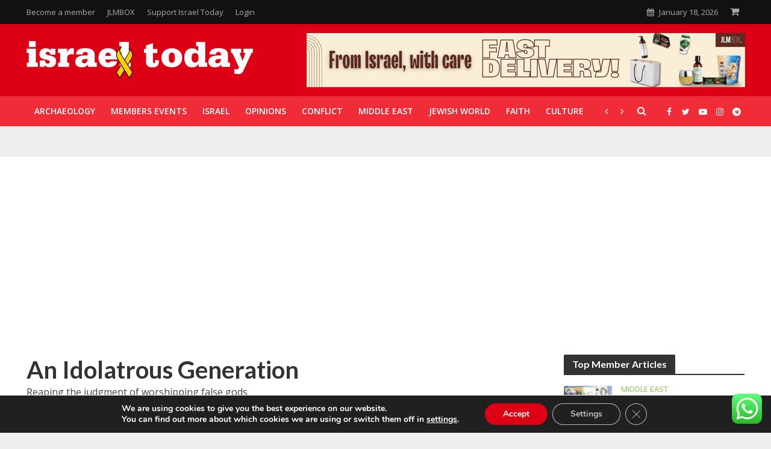

--- FILE ---
content_type: text/html; charset=UTF-8
request_url: https://www.israeltoday.co.il/read/an-idolatrous-generation/
body_size: 36023
content:
<!DOCTYPE html>
<html lang="en-US">
	<head>
		<meta charset="UTF-8">
		<!-- <meta http-equiv="Content-Type" content="text/html; charset=UTF-8"> -->
		<meta name="viewport" content="width=device-width,initial-scale=1.0">
		<link rel="profile" href="https://gmpg.org/xfn/11">
		   <!-- Google Tag Manager -->
   <script>(function(w,d,s,l,i){w[l]=w[l]||[];w[l].push({'gtm.start':
   new Date().getTime(),event:'gtm.js'});var f=d.getElementsByTagName(s)[0],
   j=d.createElement(s),dl=l!='dataLayer'?'&l='+l:'';j.async=true;j.src=
   'https://www.googletagmanager.com/gtm.js?id='+i+dl;f.parentNode.insertBefore(j,f);
   })(window,document,'script','dataLayer','GTM-WGM4JZX');</script>
   <!-- End Google Tag Manager --> 
   		<meta name="robots" content="max-image-preview:large">
		<link rel="dns-prefetch" href="https://fonts.googleapis.com/">
		<link rel="dns-prefetch" href="https://s.w.org/">

		<link rel="icon" href="https://www.israeltoday.co.il/wp-content/themes/israeltoday-v4/assets/img/favicon/en/favicon-32x32.png" type="image/png">

		<script>
			var israeltoday_js_settings = {
				"ajax_url": "https://www.israeltoday.co.il/wp-admin/admin-ajax.php",
				"rtl_mode": "false",
				"header_sticky": "1",
				"header_sticky_offset": "600",
				"header_sticky_up": "",
				"single_sticky_bar": "",
				"popup_img": "1",
				"logo": "https://www.israeltoday.co.il/wp-content/themes/israeltoday-v4/assets/img/israeltoday_logo.png",
				"logo_retina": "https://www.israeltoday.co.il/wp-content/themes/israeltoday-v4/assets/img/israeltoday_logo@2x.png",
				"logo_mini": "https://www.israeltoday.co.il/wp-content/themes/israeltoday-v4/assets/img/israeltoday_logo_mini.png",
				"logo_mini_retina": "https://www.israeltoday.co.il/wp-content/themes/israeltoday-v4/assets/img/israeltoday_logo_mini@2x.png",
				"smooth_scroll": "",
				"trending_columns": "6",
				"responsive_menu_more_link": "",
				"header_ad_responsive": "",
				"header_responsive_breakpoint": "1249"
			};
		</script>

		<style>
			.telegram-text-flex{
		    	overflow: hidden;
		    }
		</style>

		<style>

			.main-category-carousel-next,
			.main-category-carousel-prev {
				cursor: pointer;
				user-select: none;
				/* margin-top: 3px; */
				display: none !important;
			}
			.main-category-carousel-next:hover,
			.main-category-carousel-prev:hover{
				color: #333;
			}
			@media (min-width: 1360px) and (max-width: 1440px) {
				.main-category-carousel {
					max-width: 1050px;
				}
				.main-category-carousel-next,
				.main-category-carousel-prev{
					display: inline-block !important;
				}
				
			}
			@media (min-width: 1200px) and (max-width: 1359px) {
				.main-category-carousel {
					max-width: 950px
				}
				.main-category-carousel-next,
				.main-category-carousel-prev{
					display: inline-block !important;
				}
			}
			.main-category-carousel li > a {
				padding-left: 13px;
				padding-right: 13px;
				line-height: 50px;
			}

		</style>


		<meta name='robots' content='index, follow, max-image-preview:large, max-snippet:-1, max-video-preview:-1' />

	<!-- This site is optimized with the Yoast SEO plugin v26.7 - https://yoast.com/wordpress/plugins/seo/ -->
	<title>An Idolatrous Generation - Israel Today</title>
	<link rel="canonical" href="https://www.israeltoday.co.il/read/an-idolatrous-generation/" />
	<meta property="og:locale" content="en_US" />
	<meta property="og:type" content="article" />
	<meta property="og:title" content="An Idolatrous Generation - Israel Today" />
	<meta property="og:description" content="Reaping the judgment of worshipping false gods" />
	<meta property="og:url" content="https://www.israeltoday.co.il/read/an-idolatrous-generation/" />
	<meta property="og:site_name" content="Israel Today" />
	<meta property="article:modified_time" content="2020-06-22T11:08:03+00:00" />
	<meta property="og:image" content="https://ogcdn.net/aff5a4ed-9017-42b1-9af9-ee50d42795b2/v5/An%20Idolatrous%20Generation/https%3A%2F%2Fwww.israeltoday.co.il%2Fwp-content%2Fuploads%2F2020%2F06%2FF190809MH15.jpg/og.png" />
	<meta property="og:image:width" content="1200" />
	<meta property="og:image:height" content="630" />
	<meta property="og:image:type" content="image/png" />
	<meta name="twitter:card" content="summary_large_image" />
	<meta name="twitter:label1" content="Est. reading time" />
	<meta name="twitter:data1" content="5 minutes" />
	<script type="application/ld+json" class="yoast-schema-graph">{"@context":"https://schema.org","@graph":[{"@type":"WebPage","@id":"https://www.israeltoday.co.il/read/an-idolatrous-generation/","url":"https://www.israeltoday.co.il/read/an-idolatrous-generation/","name":"An Idolatrous Generation - Israel Today","isPartOf":{"@id":"https://www.israeltoday.co.il/#website"},"primaryImageOfPage":{"@id":"https://www.israeltoday.co.il/read/an-idolatrous-generation/#primaryimage"},"image":{"@id":"https://www.israeltoday.co.il/read/an-idolatrous-generation/#primaryimage"},"thumbnailUrl":"https://www.israeltoday.co.il/wp-content/uploads/2020/06/F190809MH15.jpg","datePublished":"2020-06-22T06:00:43+00:00","dateModified":"2020-06-22T11:08:03+00:00","breadcrumb":{"@id":"https://www.israeltoday.co.il/read/an-idolatrous-generation/#breadcrumb"},"inLanguage":"en-US","potentialAction":[{"@type":"ReadAction","target":["https://www.israeltoday.co.il/read/an-idolatrous-generation/"]}]},{"@type":"ImageObject","inLanguage":"en-US","@id":"https://www.israeltoday.co.il/read/an-idolatrous-generation/#primaryimage","url":"https://www.israeltoday.co.il/wp-content/uploads/2020/06/F190809MH15.jpg","contentUrl":"https://www.israeltoday.co.il/wp-content/uploads/2020/06/F190809MH15.jpg","width":1000,"height":562},{"@type":"BreadcrumbList","@id":"https://www.israeltoday.co.il/read/an-idolatrous-generation/#breadcrumb","itemListElement":[{"@type":"ListItem","position":1,"name":"Home","item":"https://www.israeltoday.co.il/"},{"@type":"ListItem","position":2,"name":"Read","item":"https://www.israeltoday.co.il/read/"},{"@type":"ListItem","position":3,"name":"An Idolatrous Generation"}]},{"@type":"WebSite","@id":"https://www.israeltoday.co.il/#website","url":"https://www.israeltoday.co.il/","name":"Israel Today","description":"News &amp; Commentary. Stay Informed, Pray Informed.","publisher":{"@id":"https://www.israeltoday.co.il/#organization"},"potentialAction":[{"@type":"SearchAction","target":{"@type":"EntryPoint","urlTemplate":"https://www.israeltoday.co.il/?s={search_term_string}"},"query-input":{"@type":"PropertyValueSpecification","valueRequired":true,"valueName":"search_term_string"}}],"inLanguage":"en-US"},{"@type":"Organization","@id":"https://www.israeltoday.co.il/#organization","name":"Israel Today","url":"https://www.israeltoday.co.il/","logo":{"@type":"ImageObject","inLanguage":"en-US","@id":"https://www.israeltoday.co.il/#/schema/logo/image/","url":"https://www.israeltoday.co.il/wp-content/uploads/2020/01/logo_red_270x60_en.png","contentUrl":"https://www.israeltoday.co.il/wp-content/uploads/2020/01/logo_red_270x60_en.png","width":270,"height":60,"caption":"Israel Today"},"image":{"@id":"https://www.israeltoday.co.il/#/schema/logo/image/"}}]}</script>
	<!-- / Yoast SEO plugin. -->


<link rel='dns-prefetch' href='//www.googletagmanager.com' />
<link rel='dns-prefetch' href='//pagead2.googlesyndication.com' />
<link rel="alternate" type="application/rss+xml" title="Israel Today &raquo; An Idolatrous Generation Comments Feed" href="https://www.israeltoday.co.il/read/an-idolatrous-generation/feed/" />
<link rel="alternate" title="oEmbed (JSON)" type="application/json+oembed" href="https://www.israeltoday.co.il/wp-json/oembed/1.0/embed?url=https%3A%2F%2Fwww.israeltoday.co.il%2Fread%2Fan-idolatrous-generation%2F" />
<link rel="alternate" title="oEmbed (XML)" type="text/xml+oembed" href="https://www.israeltoday.co.il/wp-json/oembed/1.0/embed?url=https%3A%2F%2Fwww.israeltoday.co.il%2Fread%2Fan-idolatrous-generation%2F&#038;format=xml" />
<style id='wp-img-auto-sizes-contain-inline-css' type='text/css'>
img:is([sizes=auto i],[sizes^="auto," i]){contain-intrinsic-size:3000px 1500px}
/*# sourceURL=wp-img-auto-sizes-contain-inline-css */
</style>
<link rel='stylesheet' id='it-widget-issues-css' href='https://www.israeltoday.co.il/wp-content/themes/israeltoday-v4/css/widget-issues.min.css?ver=2.0.25' type='text/css' media='all' />
<link rel='stylesheet' id='ht_ctc_main_css-css' href='https://www.israeltoday.co.il/wp-content/plugins/click-to-chat-for-whatsapp/new/inc/assets/css/main.css?ver=4.35' type='text/css' media='all' />
<style id='classic-theme-styles-inline-css' type='text/css'>
/*! This file is auto-generated */
.wp-block-button__link{color:#fff;background-color:#32373c;border-radius:9999px;box-shadow:none;text-decoration:none;padding:calc(.667em + 2px) calc(1.333em + 2px);font-size:1.125em}.wp-block-file__button{background:#32373c;color:#fff;text-decoration:none}
/*# sourceURL=/wp-includes/css/classic-themes.min.css */
</style>
<link rel='stylesheet' id='wc-memberships-blocks-css' href='https://www.israeltoday.co.il/wp-content/cache/background-css/www.israeltoday.co.il/wp-content/plugins/woocommerce-memberships/assets/css/blocks/wc-memberships-blocks.min.css?ver=1.27.4&wpr_t=1768739650' type='text/css' media='all' />
<style id='global-styles-inline-css' type='text/css'>
:root{--wp--preset--aspect-ratio--square: 1;--wp--preset--aspect-ratio--4-3: 4/3;--wp--preset--aspect-ratio--3-4: 3/4;--wp--preset--aspect-ratio--3-2: 3/2;--wp--preset--aspect-ratio--2-3: 2/3;--wp--preset--aspect-ratio--16-9: 16/9;--wp--preset--aspect-ratio--9-16: 9/16;--wp--preset--color--black: #000000;--wp--preset--color--cyan-bluish-gray: #abb8c3;--wp--preset--color--white: #ffffff;--wp--preset--color--pale-pink: #f78da7;--wp--preset--color--vivid-red: #cf2e2e;--wp--preset--color--luminous-vivid-orange: #ff6900;--wp--preset--color--luminous-vivid-amber: #fcb900;--wp--preset--color--light-green-cyan: #7bdcb5;--wp--preset--color--vivid-green-cyan: #00d084;--wp--preset--color--pale-cyan-blue: #8ed1fc;--wp--preset--color--vivid-cyan-blue: #0693e3;--wp--preset--color--vivid-purple: #9b51e0;--wp--preset--gradient--vivid-cyan-blue-to-vivid-purple: linear-gradient(135deg,rgb(6,147,227) 0%,rgb(155,81,224) 100%);--wp--preset--gradient--light-green-cyan-to-vivid-green-cyan: linear-gradient(135deg,rgb(122,220,180) 0%,rgb(0,208,130) 100%);--wp--preset--gradient--luminous-vivid-amber-to-luminous-vivid-orange: linear-gradient(135deg,rgb(252,185,0) 0%,rgb(255,105,0) 100%);--wp--preset--gradient--luminous-vivid-orange-to-vivid-red: linear-gradient(135deg,rgb(255,105,0) 0%,rgb(207,46,46) 100%);--wp--preset--gradient--very-light-gray-to-cyan-bluish-gray: linear-gradient(135deg,rgb(238,238,238) 0%,rgb(169,184,195) 100%);--wp--preset--gradient--cool-to-warm-spectrum: linear-gradient(135deg,rgb(74,234,220) 0%,rgb(151,120,209) 20%,rgb(207,42,186) 40%,rgb(238,44,130) 60%,rgb(251,105,98) 80%,rgb(254,248,76) 100%);--wp--preset--gradient--blush-light-purple: linear-gradient(135deg,rgb(255,206,236) 0%,rgb(152,150,240) 100%);--wp--preset--gradient--blush-bordeaux: linear-gradient(135deg,rgb(254,205,165) 0%,rgb(254,45,45) 50%,rgb(107,0,62) 100%);--wp--preset--gradient--luminous-dusk: linear-gradient(135deg,rgb(255,203,112) 0%,rgb(199,81,192) 50%,rgb(65,88,208) 100%);--wp--preset--gradient--pale-ocean: linear-gradient(135deg,rgb(255,245,203) 0%,rgb(182,227,212) 50%,rgb(51,167,181) 100%);--wp--preset--gradient--electric-grass: linear-gradient(135deg,rgb(202,248,128) 0%,rgb(113,206,126) 100%);--wp--preset--gradient--midnight: linear-gradient(135deg,rgb(2,3,129) 0%,rgb(40,116,252) 100%);--wp--preset--font-size--small: 13px;--wp--preset--font-size--medium: 20px;--wp--preset--font-size--large: 36px;--wp--preset--font-size--x-large: 42px;--wp--preset--spacing--20: 0.44rem;--wp--preset--spacing--30: 0.67rem;--wp--preset--spacing--40: 1rem;--wp--preset--spacing--50: 1.5rem;--wp--preset--spacing--60: 2.25rem;--wp--preset--spacing--70: 3.38rem;--wp--preset--spacing--80: 5.06rem;--wp--preset--shadow--natural: 6px 6px 9px rgba(0, 0, 0, 0.2);--wp--preset--shadow--deep: 12px 12px 50px rgba(0, 0, 0, 0.4);--wp--preset--shadow--sharp: 6px 6px 0px rgba(0, 0, 0, 0.2);--wp--preset--shadow--outlined: 6px 6px 0px -3px rgb(255, 255, 255), 6px 6px rgb(0, 0, 0);--wp--preset--shadow--crisp: 6px 6px 0px rgb(0, 0, 0);}:where(.is-layout-flex){gap: 0.5em;}:where(.is-layout-grid){gap: 0.5em;}body .is-layout-flex{display: flex;}.is-layout-flex{flex-wrap: wrap;align-items: center;}.is-layout-flex > :is(*, div){margin: 0;}body .is-layout-grid{display: grid;}.is-layout-grid > :is(*, div){margin: 0;}:where(.wp-block-columns.is-layout-flex){gap: 2em;}:where(.wp-block-columns.is-layout-grid){gap: 2em;}:where(.wp-block-post-template.is-layout-flex){gap: 1.25em;}:where(.wp-block-post-template.is-layout-grid){gap: 1.25em;}.has-black-color{color: var(--wp--preset--color--black) !important;}.has-cyan-bluish-gray-color{color: var(--wp--preset--color--cyan-bluish-gray) !important;}.has-white-color{color: var(--wp--preset--color--white) !important;}.has-pale-pink-color{color: var(--wp--preset--color--pale-pink) !important;}.has-vivid-red-color{color: var(--wp--preset--color--vivid-red) !important;}.has-luminous-vivid-orange-color{color: var(--wp--preset--color--luminous-vivid-orange) !important;}.has-luminous-vivid-amber-color{color: var(--wp--preset--color--luminous-vivid-amber) !important;}.has-light-green-cyan-color{color: var(--wp--preset--color--light-green-cyan) !important;}.has-vivid-green-cyan-color{color: var(--wp--preset--color--vivid-green-cyan) !important;}.has-pale-cyan-blue-color{color: var(--wp--preset--color--pale-cyan-blue) !important;}.has-vivid-cyan-blue-color{color: var(--wp--preset--color--vivid-cyan-blue) !important;}.has-vivid-purple-color{color: var(--wp--preset--color--vivid-purple) !important;}.has-black-background-color{background-color: var(--wp--preset--color--black) !important;}.has-cyan-bluish-gray-background-color{background-color: var(--wp--preset--color--cyan-bluish-gray) !important;}.has-white-background-color{background-color: var(--wp--preset--color--white) !important;}.has-pale-pink-background-color{background-color: var(--wp--preset--color--pale-pink) !important;}.has-vivid-red-background-color{background-color: var(--wp--preset--color--vivid-red) !important;}.has-luminous-vivid-orange-background-color{background-color: var(--wp--preset--color--luminous-vivid-orange) !important;}.has-luminous-vivid-amber-background-color{background-color: var(--wp--preset--color--luminous-vivid-amber) !important;}.has-light-green-cyan-background-color{background-color: var(--wp--preset--color--light-green-cyan) !important;}.has-vivid-green-cyan-background-color{background-color: var(--wp--preset--color--vivid-green-cyan) !important;}.has-pale-cyan-blue-background-color{background-color: var(--wp--preset--color--pale-cyan-blue) !important;}.has-vivid-cyan-blue-background-color{background-color: var(--wp--preset--color--vivid-cyan-blue) !important;}.has-vivid-purple-background-color{background-color: var(--wp--preset--color--vivid-purple) !important;}.has-black-border-color{border-color: var(--wp--preset--color--black) !important;}.has-cyan-bluish-gray-border-color{border-color: var(--wp--preset--color--cyan-bluish-gray) !important;}.has-white-border-color{border-color: var(--wp--preset--color--white) !important;}.has-pale-pink-border-color{border-color: var(--wp--preset--color--pale-pink) !important;}.has-vivid-red-border-color{border-color: var(--wp--preset--color--vivid-red) !important;}.has-luminous-vivid-orange-border-color{border-color: var(--wp--preset--color--luminous-vivid-orange) !important;}.has-luminous-vivid-amber-border-color{border-color: var(--wp--preset--color--luminous-vivid-amber) !important;}.has-light-green-cyan-border-color{border-color: var(--wp--preset--color--light-green-cyan) !important;}.has-vivid-green-cyan-border-color{border-color: var(--wp--preset--color--vivid-green-cyan) !important;}.has-pale-cyan-blue-border-color{border-color: var(--wp--preset--color--pale-cyan-blue) !important;}.has-vivid-cyan-blue-border-color{border-color: var(--wp--preset--color--vivid-cyan-blue) !important;}.has-vivid-purple-border-color{border-color: var(--wp--preset--color--vivid-purple) !important;}.has-vivid-cyan-blue-to-vivid-purple-gradient-background{background: var(--wp--preset--gradient--vivid-cyan-blue-to-vivid-purple) !important;}.has-light-green-cyan-to-vivid-green-cyan-gradient-background{background: var(--wp--preset--gradient--light-green-cyan-to-vivid-green-cyan) !important;}.has-luminous-vivid-amber-to-luminous-vivid-orange-gradient-background{background: var(--wp--preset--gradient--luminous-vivid-amber-to-luminous-vivid-orange) !important;}.has-luminous-vivid-orange-to-vivid-red-gradient-background{background: var(--wp--preset--gradient--luminous-vivid-orange-to-vivid-red) !important;}.has-very-light-gray-to-cyan-bluish-gray-gradient-background{background: var(--wp--preset--gradient--very-light-gray-to-cyan-bluish-gray) !important;}.has-cool-to-warm-spectrum-gradient-background{background: var(--wp--preset--gradient--cool-to-warm-spectrum) !important;}.has-blush-light-purple-gradient-background{background: var(--wp--preset--gradient--blush-light-purple) !important;}.has-blush-bordeaux-gradient-background{background: var(--wp--preset--gradient--blush-bordeaux) !important;}.has-luminous-dusk-gradient-background{background: var(--wp--preset--gradient--luminous-dusk) !important;}.has-pale-ocean-gradient-background{background: var(--wp--preset--gradient--pale-ocean) !important;}.has-electric-grass-gradient-background{background: var(--wp--preset--gradient--electric-grass) !important;}.has-midnight-gradient-background{background: var(--wp--preset--gradient--midnight) !important;}.has-small-font-size{font-size: var(--wp--preset--font-size--small) !important;}.has-medium-font-size{font-size: var(--wp--preset--font-size--medium) !important;}.has-large-font-size{font-size: var(--wp--preset--font-size--large) !important;}.has-x-large-font-size{font-size: var(--wp--preset--font-size--x-large) !important;}
:where(.wp-block-post-template.is-layout-flex){gap: 1.25em;}:where(.wp-block-post-template.is-layout-grid){gap: 1.25em;}
:where(.wp-block-term-template.is-layout-flex){gap: 1.25em;}:where(.wp-block-term-template.is-layout-grid){gap: 1.25em;}
:where(.wp-block-columns.is-layout-flex){gap: 2em;}:where(.wp-block-columns.is-layout-grid){gap: 2em;}
:root :where(.wp-block-pullquote){font-size: 1.5em;line-height: 1.6;}
/*# sourceURL=global-styles-inline-css */
</style>
<link rel='stylesheet' id='gn-frontend-gnfollow-style-css' href='https://www.israeltoday.co.il/wp-content/plugins/gn-publisher/assets/css/gn-frontend-gnfollow.min.css?ver=1.5.26' type='text/css' media='all' />
<style id='woocommerce-inline-inline-css' type='text/css'>
.woocommerce form .form-row .required { visibility: visible; }
/*# sourceURL=woocommerce-inline-inline-css */
</style>
<link rel='stylesheet' id='rss-retriever-css' href='https://www.israeltoday.co.il/wp-content/plugins/wp-rss-retriever/inc/css/rss-retriever.css?ver=1.6.10' type='text/css' media='all' />
<link rel='stylesheet' id='dashicons-css' href='https://www.israeltoday.co.il/wp-includes/css/dashicons.min.css?ver=6.9' type='text/css' media='all' />
<link rel='stylesheet' id='wpsd-selectize-css' href='https://www.israeltoday.co.il/wp-content/plugins/wp-stripe-donation/assets/css/selectize.bootstrap3.min.css?ver=3.3.0' type='text/css' media='' />
<link rel='stylesheet' id='wpsd-front-css' href='https://www.israeltoday.co.il/wp-content/plugins/wp-stripe-donation/assets/css/wpsd-front.css?ver=3.3.0' type='text/css' media='' />
<link rel='stylesheet' id='mc4wp-form-themes-css' href='https://www.israeltoday.co.il/wp-content/plugins/mailchimp-for-wp/assets/css/form-themes.css?ver=4.10.9' type='text/css' media='all' />
<link rel='stylesheet' id='woo_conditional_payments_css-css' href='https://www.israeltoday.co.il/wp-content/cache/background-css/www.israeltoday.co.il/wp-content/plugins/conditional-payments-for-woocommerce/frontend/css/woo-conditional-payments.css?ver=3.4.1&wpr_t=1768739650' type='text/css' media='all' />
<link rel='stylesheet' id='wppopups-base-css' href='https://www.israeltoday.co.il/wp-content/plugins/wp-popups-lite/src/assets/css/wppopups-base.css?ver=2.2.0.3' type='text/css' media='all' />
<link rel='stylesheet' id='currency-switcher-css' href='https://www.israeltoday.co.il/wp-content/plugins/woocommerce-multicurrency/src/WOOMC/Currency/Switcher/currency-switcher.css?ver=9.14.3' type='text/css' media='all' />
<link rel='stylesheet' id='woocommerce-css' href='https://www.israeltoday.co.il/wp-content/cache/background-css/www.israeltoday.co.il/wp-content/themes/israeltoday-v4/css/shop/woocommerce.min.css?ver=2.0.25&wpr_t=1768739650' type='text/css' media='all' />
<link rel='stylesheet' id='it-shop-css' href='https://www.israeltoday.co.il/wp-content/themes/israeltoday-v4/css/shop/it-shop.min.css?ver=2.0.25' type='text/css' media='all' />
<link rel='stylesheet' id='fonts-css' href='https://www.israeltoday.co.il/wp-content/themes/israeltoday-v4/assets-new/css/fonts.css?ver=2.0.25' type='text/css' media='all' />
<link rel='stylesheet' id='bootstrap-css' href='https://www.israeltoday.co.il/wp-content/themes/israeltoday-v4/assets-new/israeltoday-theme/css/bootstrap.css?ver=2.0.25' type='text/css' media='all' />
<link rel='stylesheet' id='font-awesome-css' href='https://www.israeltoday.co.il/wp-content/plugins/elementor/assets/lib/font-awesome/css/font-awesome.min.css?ver=4.7.0' type='text/css' media='all' />
<link rel='stylesheet' id='main-css-css' href='https://www.israeltoday.co.il/wp-content/themes/israeltoday-v4/assets-new/israeltoday-theme/css/main.css?ver=2.0.25' type='text/css' media='all' />
<link rel='stylesheet' id='inline-css-css' href='https://www.israeltoday.co.il/wp-content/themes/israeltoday-v4/assets-new/css/inline.css?ver=2.0.25' type='text/css' media='all' />
<link rel='stylesheet' id='nvl-css' href='https://www.israeltoday.co.il/wp-content/cache/background-css/www.israeltoday.co.il/wp-content/themes/israeltoday-v4/assets-new/css/nvl.css?ver=1.0.4&wpr_t=1768739650' type='text/css' media='all' />
<link rel='stylesheet' id='own-carousel-css' href='https://www.israeltoday.co.il/wp-content/cache/background-css/www.israeltoday.co.il/wp-content/themes/israeltoday-v4/assets-new/vendors/owl-carousel/owl.carousel.min.css?ver=2.0.25&wpr_t=1768739650' type='text/css' media='all' />
<link rel='stylesheet' id='own-carousel-theme-css' href='https://www.israeltoday.co.il/wp-content/themes/israeltoday-v4/assets-new/vendors/owl-carousel/owl.theme.default.min.css?ver=2.0.25' type='text/css' media='all' />
<link rel='stylesheet' id='magnific-popup-css' href='https://www.israeltoday.co.il/wp-content/themes/israeltoday-v4/css/vendors/magnific-popup.min.css?ver=2.0.25' type='text/css' media='all' />
<link rel='stylesheet' id='moove_gdpr_frontend-css' href='https://www.israeltoday.co.il/wp-content/plugins/gdpr-cookie-compliance/dist/styles/gdpr-main.css?ver=5.0.9' type='text/css' media='all' />
<style id='moove_gdpr_frontend-inline-css' type='text/css'>
#moove_gdpr_cookie_modal,#moove_gdpr_cookie_info_bar,.gdpr_cookie_settings_shortcode_content{font-family:&#039;Nunito&#039;,sans-serif}#moove_gdpr_save_popup_settings_button{background-color:#373737;color:#fff}#moove_gdpr_save_popup_settings_button:hover{background-color:#000}#moove_gdpr_cookie_info_bar .moove-gdpr-info-bar-container .moove-gdpr-info-bar-content a.mgbutton,#moove_gdpr_cookie_info_bar .moove-gdpr-info-bar-container .moove-gdpr-info-bar-content button.mgbutton{background-color:#dd0015}#moove_gdpr_cookie_modal .moove-gdpr-modal-content .moove-gdpr-modal-footer-content .moove-gdpr-button-holder a.mgbutton,#moove_gdpr_cookie_modal .moove-gdpr-modal-content .moove-gdpr-modal-footer-content .moove-gdpr-button-holder button.mgbutton,.gdpr_cookie_settings_shortcode_content .gdpr-shr-button.button-green{background-color:#dd0015;border-color:#dd0015}#moove_gdpr_cookie_modal .moove-gdpr-modal-content .moove-gdpr-modal-footer-content .moove-gdpr-button-holder a.mgbutton:hover,#moove_gdpr_cookie_modal .moove-gdpr-modal-content .moove-gdpr-modal-footer-content .moove-gdpr-button-holder button.mgbutton:hover,.gdpr_cookie_settings_shortcode_content .gdpr-shr-button.button-green:hover{background-color:#fff;color:#dd0015}#moove_gdpr_cookie_modal .moove-gdpr-modal-content .moove-gdpr-modal-close i,#moove_gdpr_cookie_modal .moove-gdpr-modal-content .moove-gdpr-modal-close span.gdpr-icon{background-color:#dd0015;border:1px solid #dd0015}#moove_gdpr_cookie_info_bar span.moove-gdpr-infobar-allow-all.focus-g,#moove_gdpr_cookie_info_bar span.moove-gdpr-infobar-allow-all:focus,#moove_gdpr_cookie_info_bar button.moove-gdpr-infobar-allow-all.focus-g,#moove_gdpr_cookie_info_bar button.moove-gdpr-infobar-allow-all:focus,#moove_gdpr_cookie_info_bar span.moove-gdpr-infobar-reject-btn.focus-g,#moove_gdpr_cookie_info_bar span.moove-gdpr-infobar-reject-btn:focus,#moove_gdpr_cookie_info_bar button.moove-gdpr-infobar-reject-btn.focus-g,#moove_gdpr_cookie_info_bar button.moove-gdpr-infobar-reject-btn:focus,#moove_gdpr_cookie_info_bar span.change-settings-button.focus-g,#moove_gdpr_cookie_info_bar span.change-settings-button:focus,#moove_gdpr_cookie_info_bar button.change-settings-button.focus-g,#moove_gdpr_cookie_info_bar button.change-settings-button:focus{-webkit-box-shadow:0 0 1px 3px #dd0015;-moz-box-shadow:0 0 1px 3px #dd0015;box-shadow:0 0 1px 3px #dd0015}#moove_gdpr_cookie_modal .moove-gdpr-modal-content .moove-gdpr-modal-close i:hover,#moove_gdpr_cookie_modal .moove-gdpr-modal-content .moove-gdpr-modal-close span.gdpr-icon:hover,#moove_gdpr_cookie_info_bar span[data-href]>u.change-settings-button{color:#dd0015}#moove_gdpr_cookie_modal .moove-gdpr-modal-content .moove-gdpr-modal-left-content #moove-gdpr-menu li.menu-item-selected a span.gdpr-icon,#moove_gdpr_cookie_modal .moove-gdpr-modal-content .moove-gdpr-modal-left-content #moove-gdpr-menu li.menu-item-selected button span.gdpr-icon{color:inherit}#moove_gdpr_cookie_modal .moove-gdpr-modal-content .moove-gdpr-modal-left-content #moove-gdpr-menu li a span.gdpr-icon,#moove_gdpr_cookie_modal .moove-gdpr-modal-content .moove-gdpr-modal-left-content #moove-gdpr-menu li button span.gdpr-icon{color:inherit}#moove_gdpr_cookie_modal .gdpr-acc-link{line-height:0;font-size:0;color:transparent;position:absolute}#moove_gdpr_cookie_modal .moove-gdpr-modal-content .moove-gdpr-modal-close:hover i,#moove_gdpr_cookie_modal .moove-gdpr-modal-content .moove-gdpr-modal-left-content #moove-gdpr-menu li a,#moove_gdpr_cookie_modal .moove-gdpr-modal-content .moove-gdpr-modal-left-content #moove-gdpr-menu li button,#moove_gdpr_cookie_modal .moove-gdpr-modal-content .moove-gdpr-modal-left-content #moove-gdpr-menu li button i,#moove_gdpr_cookie_modal .moove-gdpr-modal-content .moove-gdpr-modal-left-content #moove-gdpr-menu li a i,#moove_gdpr_cookie_modal .moove-gdpr-modal-content .moove-gdpr-tab-main .moove-gdpr-tab-main-content a:hover,#moove_gdpr_cookie_info_bar.moove-gdpr-dark-scheme .moove-gdpr-info-bar-container .moove-gdpr-info-bar-content a.mgbutton:hover,#moove_gdpr_cookie_info_bar.moove-gdpr-dark-scheme .moove-gdpr-info-bar-container .moove-gdpr-info-bar-content button.mgbutton:hover,#moove_gdpr_cookie_info_bar.moove-gdpr-dark-scheme .moove-gdpr-info-bar-container .moove-gdpr-info-bar-content a:hover,#moove_gdpr_cookie_info_bar.moove-gdpr-dark-scheme .moove-gdpr-info-bar-container .moove-gdpr-info-bar-content button:hover,#moove_gdpr_cookie_info_bar.moove-gdpr-dark-scheme .moove-gdpr-info-bar-container .moove-gdpr-info-bar-content span.change-settings-button:hover,#moove_gdpr_cookie_info_bar.moove-gdpr-dark-scheme .moove-gdpr-info-bar-container .moove-gdpr-info-bar-content button.change-settings-button:hover,#moove_gdpr_cookie_info_bar.moove-gdpr-dark-scheme .moove-gdpr-info-bar-container .moove-gdpr-info-bar-content u.change-settings-button:hover,#moove_gdpr_cookie_info_bar span[data-href]>u.change-settings-button,#moove_gdpr_cookie_info_bar.moove-gdpr-dark-scheme .moove-gdpr-info-bar-container .moove-gdpr-info-bar-content a.mgbutton.focus-g,#moove_gdpr_cookie_info_bar.moove-gdpr-dark-scheme .moove-gdpr-info-bar-container .moove-gdpr-info-bar-content button.mgbutton.focus-g,#moove_gdpr_cookie_info_bar.moove-gdpr-dark-scheme .moove-gdpr-info-bar-container .moove-gdpr-info-bar-content a.focus-g,#moove_gdpr_cookie_info_bar.moove-gdpr-dark-scheme .moove-gdpr-info-bar-container .moove-gdpr-info-bar-content button.focus-g,#moove_gdpr_cookie_info_bar.moove-gdpr-dark-scheme .moove-gdpr-info-bar-container .moove-gdpr-info-bar-content a.mgbutton:focus,#moove_gdpr_cookie_info_bar.moove-gdpr-dark-scheme .moove-gdpr-info-bar-container .moove-gdpr-info-bar-content button.mgbutton:focus,#moove_gdpr_cookie_info_bar.moove-gdpr-dark-scheme .moove-gdpr-info-bar-container .moove-gdpr-info-bar-content a:focus,#moove_gdpr_cookie_info_bar.moove-gdpr-dark-scheme .moove-gdpr-info-bar-container .moove-gdpr-info-bar-content button:focus,#moove_gdpr_cookie_info_bar.moove-gdpr-dark-scheme .moove-gdpr-info-bar-container .moove-gdpr-info-bar-content span.change-settings-button.focus-g,span.change-settings-button:focus,button.change-settings-button.focus-g,button.change-settings-button:focus,#moove_gdpr_cookie_info_bar.moove-gdpr-dark-scheme .moove-gdpr-info-bar-container .moove-gdpr-info-bar-content u.change-settings-button.focus-g,#moove_gdpr_cookie_info_bar.moove-gdpr-dark-scheme .moove-gdpr-info-bar-container .moove-gdpr-info-bar-content u.change-settings-button:focus{color:#dd0015}#moove_gdpr_cookie_modal .moove-gdpr-branding.focus-g span,#moove_gdpr_cookie_modal .moove-gdpr-modal-content .moove-gdpr-tab-main a.focus-g,#moove_gdpr_cookie_modal .moove-gdpr-modal-content .moove-gdpr-tab-main .gdpr-cd-details-toggle.focus-g{color:#dd0015}#moove_gdpr_cookie_modal.gdpr_lightbox-hide{display:none}
/*# sourceURL=moove_gdpr_frontend-inline-css */
</style>
<script type="text/javascript" src="https://www.israeltoday.co.il/wp-includes/js/jquery/jquery.min.js?ver=3.7.1" id="jquery-core-js"></script>
<script type="text/javascript" src="https://www.israeltoday.co.il/wp-includes/js/jquery/jquery-migrate.min.js?ver=3.4.1" id="jquery-migrate-js"></script>
<script type="text/javascript" id="3d-flip-book-client-locale-loader-js-extra">
/* <![CDATA[ */
var FB3D_CLIENT_LOCALE = {"ajaxurl":"https://www.israeltoday.co.il/wp-admin/admin-ajax.php","dictionary":{"Table of contents":"Table of contents","Close":"Close","Bookmarks":"Bookmarks","Thumbnails":"Thumbnails","Search":"Search","Share":"Share","Facebook":"Facebook","Twitter":"Twitter","Email":"Email","Play":"Play","Previous page":"Previous page","Next page":"Next page","Zoom in":"Zoom in","Zoom out":"Zoom out","Fit view":"Fit view","Auto play":"Auto play","Full screen":"Full screen","More":"More","Smart pan":"Smart pan","Single page":"Single page","Sounds":"Sounds","Stats":"Stats","Print":"Print","Download":"Download","Goto first page":"Goto first page","Goto last page":"Goto last page"},"images":"https://www.israeltoday.co.il/wp-content/plugins/3d-flip-book/assets/images/","jsData":{"urls":[],"posts":{"ids_mis":[],"ids":[]},"pages":[],"firstPages":[],"bookCtrlProps":[],"bookTemplates":[]},"key":"3d-flip-book","pdfJS":{"pdfJsLib":"https://www.israeltoday.co.il/wp-content/plugins/3d-flip-book/assets/js/pdf.min.js?ver=4.3.136","pdfJsWorker":"https://www.israeltoday.co.il/wp-content/plugins/3d-flip-book/assets/js/pdf.worker.js?ver=4.3.136","stablePdfJsLib":"https://www.israeltoday.co.il/wp-content/plugins/3d-flip-book/assets/js/stable/pdf.min.js?ver=2.5.207","stablePdfJsWorker":"https://www.israeltoday.co.il/wp-content/plugins/3d-flip-book/assets/js/stable/pdf.worker.js?ver=2.5.207","pdfJsCMapUrl":"https://www.israeltoday.co.il/wp-content/plugins/3d-flip-book/assets/cmaps/"},"pluginsurl":"https://www.israeltoday.co.il/wp-content/plugins/","pluginurl":"https://www.israeltoday.co.il/wp-content/plugins/3d-flip-book/","thumbnailSize":{"width":"0","height":"0"},"version":"1.16.13"};
//# sourceURL=3d-flip-book-client-locale-loader-js-extra
/* ]]> */
</script>
<script type="text/javascript" src="https://www.israeltoday.co.il/wp-content/plugins/3d-flip-book/assets/js/client-locale-loader.js?ver=1.16.13" id="3d-flip-book-client-locale-loader-js" async="async" data-wp-strategy="async"></script>
<script type="text/javascript" src="https://www.israeltoday.co.il/wp-content/plugins/woocommerce/assets/js/jquery-blockui/jquery.blockUI.min.js?ver=2.7.0-wc.10.4.3" id="wc-jquery-blockui-js" defer="defer" data-wp-strategy="defer"></script>
<script type="text/javascript" id="wc-add-to-cart-js-extra">
/* <![CDATA[ */
var wc_add_to_cart_params = {"ajax_url":"/wp-admin/admin-ajax.php","wc_ajax_url":"/?wc-ajax=%%endpoint%%","i18n_view_cart":"View cart","cart_url":"https://www.israeltoday.co.il/cart/","is_cart":"","cart_redirect_after_add":"yes"};
//# sourceURL=wc-add-to-cart-js-extra
/* ]]> */
</script>
<script type="text/javascript" src="https://www.israeltoday.co.il/wp-content/plugins/woocommerce/assets/js/frontend/add-to-cart.min.js?ver=10.4.3" id="wc-add-to-cart-js" defer="defer" data-wp-strategy="defer"></script>
<script type="text/javascript" src="https://www.israeltoday.co.il/wp-content/plugins/woocommerce/assets/js/js-cookie/js.cookie.min.js?ver=2.1.4-wc.10.4.3" id="wc-js-cookie-js" defer="defer" data-wp-strategy="defer"></script>
<script type="text/javascript" id="woocommerce-js-extra">
/* <![CDATA[ */
var woocommerce_params = {"ajax_url":"/wp-admin/admin-ajax.php","wc_ajax_url":"/?wc-ajax=%%endpoint%%","i18n_password_show":"Show password","i18n_password_hide":"Hide password"};
//# sourceURL=woocommerce-js-extra
/* ]]> */
</script>
<script type="text/javascript" src="https://www.israeltoday.co.il/wp-content/plugins/woocommerce/assets/js/frontend/woocommerce.min.js?ver=10.4.3" id="woocommerce-js" defer="defer" data-wp-strategy="defer"></script>
<script type="text/javascript" src="https://www.israeltoday.co.il/wp-content/plugins/wp-stripe-donation/assets/js/selectize.min.js?ver=3.3.0" id="wbg-selectize-js"></script>
<script type="text/javascript" id="woo-conditional-payments-js-js-extra">
/* <![CDATA[ */
var conditional_payments_settings = {"name_address_fields":[],"disable_payment_method_trigger":""};
//# sourceURL=woo-conditional-payments-js-js-extra
/* ]]> */
</script>
<script type="text/javascript" src="https://www.israeltoday.co.il/wp-content/plugins/conditional-payments-for-woocommerce/frontend/js/woo-conditional-payments.js?ver=3.4.1" id="woo-conditional-payments-js-js"></script>
<script type="text/javascript" src="https://www.israeltoday.co.il/wp-content/themes/israeltoday-v4/js/vendors/jquery.magnific-popup.min.js?ver=1.1.0" id="magnific-popup-js"></script>

<!-- Google tag (gtag.js) snippet added by Site Kit -->
<!-- Google Analytics snippet added by Site Kit -->
<script type="text/javascript" src="https://www.googletagmanager.com/gtag/js?id=GT-PJSZV5N" id="google_gtagjs-js" async></script>
<script type="text/javascript" id="google_gtagjs-js-after">
/* <![CDATA[ */
window.dataLayer = window.dataLayer || [];function gtag(){dataLayer.push(arguments);}
gtag("set","linker",{"domains":["www.israeltoday.co.il"]});
gtag("js", new Date());
gtag("set", "developer_id.dZTNiMT", true);
gtag("config", "GT-PJSZV5N");
//# sourceURL=google_gtagjs-js-after
/* ]]> */
</script>
<link rel="https://api.w.org/" href="https://www.israeltoday.co.il/wp-json/" /><link rel="EditURI" type="application/rsd+xml" title="RSD" href="https://www.israeltoday.co.il/xmlrpc.php?rsd" />
<link rel='shortlink' href='https://www.israeltoday.co.il/?p=742172' />
<meta name="generator" content="Site Kit by Google 1.168.0" /><!-- HFCM by 99 Robots - Snippet # 4: metrica.yandex.com -->
<!-- Yandex.Metrika counter -->
<script type="text/javascript" >
   (function(m,e,t,r,i,k,a){m[i]=m[i]||function(){(m[i].a=m[i].a||[]).push(arguments)};
   m[i].l=1*new Date();
   for (var j = 0; j < document.scripts.length; j++) {if (document.scripts[j].src === r) { return; }}
   k=e.createElement(t),a=e.getElementsByTagName(t)[0],k.async=1,k.src=r,a.parentNode.insertBefore(k,a)})
   (window, document, "script", "https://mc.yandex.ru/metrika/tag.js", "ym");

   ym(91555213, "init", {
        clickmap:true,
        trackLinks:true,
        accurateTrackBounce:true,
        webvisor:true,
        ecommerce:"dataLayer"
   });
</script>
<noscript><div><img src="https://mc.yandex.ru/watch/91555213" style="position:absolute; left:-9999px;" alt="" /></div></noscript>
<!-- /Yandex.Metrika counter -->
<!-- /end HFCM by 99 Robots -->
<!-- HFCM by 99 Robots - Snippet # 6: Google Ads -->
<!-- Google tag (gtag.js) -->
<script async src="https://www.googletagmanager.com/gtag/js?id=AW-11066955172"></script>
<script>
  window.dataLayer = window.dataLayer || [];
  function gtag(){dataLayer.push(arguments);}
  gtag('js', new Date());

  gtag('config', 'AW-11066955172');
</script>
<!-- /end HFCM by 99 Robots -->
<!-- HFCM by 99 Robots - Snippet # 8: mailchimp -->
<script id="mcjs">!function(c,h,i,m,p){m=c.createElement(h),p=c.getElementsByTagName(h)[0],m.async=1,m.src=i,p.parentNode.insertBefore(m,p)}(document,"script","https://chimpstatic.com/mcjs-connected/js/users/df9d6a8ba1a650d7978219bc9/338338a5a45369ae6e0bd9cbe.js");</script>
<!-- /end HFCM by 99 Robots -->
<!-- HFCM by 99 Robots - Snippet # 9: taboola header -->
<script>

            jQuery(document).ready(function(){
                if(jQuery('body').hasClass('member-logged-in')){
                    console.log('member user');
                } else {
                    console.log('not member user');

                    window._taboola = window._taboola || [];
                    _taboola.push({article:'auto'});
                    !function (e, f, u, i) {
                        if (!document.getElementById(i)){
                            e.async = 1;
                            e.src = u;
                            e.id = i;
                            f.parentNode.insertBefore(e, f);
                        }
                    }(document.createElement('script'),
                        document.getElementsByTagName('script')[0],
                        '//cdn.taboola.com/libtrc/israeltoday-nailtd/loader.js',
                        'tb_loader_script');
                    if(window.performance && typeof window.performance.mark == 'function')
                    {window.performance.mark('tbl_ic');}

                    window._taboola = window._taboola || [];
                    _taboola.push({flush: true});


                }
            });
</script>



<!-- <script type="text/javascript">
  window._taboola = window._taboola || [];
  _taboola.push({article:'auto'});
  !function (e, f, u, i) {
    if (!document.getElementById(i)){
      e.async = 1;
      e.src = u;
      e.id = i;
      f.parentNode.insertBefore(e, f);
    }
  }(document.createElement('script'),
  document.getElementsByTagName('script')[0],
  '//cdn.taboola.com/libtrc/israeltoday-nailtd/loader.js',
  'tb_loader_script');
  if(window.performance && typeof window.performance.mark == 'function')
    {window.performance.mark('tbl_ic');}
</script>
<script type="text/javascript">
  window._taboola = window._taboola || [];
  _taboola.push({flush: true});
</script>
 -->
<!-- /end HFCM by 99 Robots -->
<!-- HFCM by 99 Robots - Snippet # 10: logged-in adsbygoogle + google_esf = hide -->
<style>
body.logged-in .adsbygoogle {
    display: none !important;
}
body.logged-in #google_esf {
    display: none !important;
}
</style>
<!-- /end HFCM by 99 Robots -->
<!-- Schema optimized by Schema Pro --><script type="application/ld+json">{"@context":"https://schema.org","@type":"NewsArticle","mainEntityOfPage":{"@type":"WebPage","@id":"https://www.israeltoday.co.il/read/an-idolatrous-generation/"},"headline":"An Idolatrous Generation","image":{"@type":"ImageObject","url":"https://www.israeltoday.co.il/wp-content/uploads/2020/06/F190809MH15.jpg","width":1000,"height":562},"datePublished":"2020-06-22T09:00:43","dateModified":"2020-06-22T14:08:03","author":{"@type":"person","name":"Ryan Jones","url":"https://www.israeltoday.co.il/author/ryan-jones"},"publisher":{"@type":"Organization","name":"Israel Today","logo":{"@type":"ImageObject","url":"https://www.israeltoday.co.il/wp-content/uploads/2024/06/logo_today_yelow_red-2.svg"}},"description":"Reaping the judgment of worshipping false gods"}</script><!-- / Schema optimized by Schema Pro --><!-- breadcrumb Schema optimized by Schema Pro --><script type="application/ld+json">{"@context":"https:\/\/schema.org","@type":"BreadcrumbList","itemListElement":[{"@type":"ListItem","position":1,"item":{"@id":"https:\/\/www.israeltoday.co.il\/","name":"Home"}},{"@type":"ListItem","position":2,"item":{"@id":"https:\/\/www.israeltoday.co.il\/read\/","name":"Read"}},{"@type":"ListItem","position":3,"item":{"@id":"https:\/\/www.israeltoday.co.il\/read\/an-idolatrous-generation\/","name":"An Idolatrous Generation"}}]}</script><!-- / breadcrumb Schema optimized by Schema Pro --><link rel="shortcut icon" href="https://www.israeltoday.co.il/wp-content/themes/israeltoday-v4/assets/img/favicon/en/favicon-32x32.png">	<noscript><style>.woocommerce-product-gallery{ opacity: 1 !important; }</style></noscript>
	
<!-- Google AdSense meta tags added by Site Kit -->
<meta name="google-adsense-platform-account" content="ca-host-pub-2644536267352236">
<meta name="google-adsense-platform-domain" content="sitekit.withgoogle.com">
<!-- End Google AdSense meta tags added by Site Kit -->
<meta name="generator" content="Elementor 3.34.1; features: additional_custom_breakpoints; settings: css_print_method-external, google_font-enabled, font_display-swap">
			<style>
				.e-con.e-parent:nth-of-type(n+4):not(.e-lazyloaded):not(.e-no-lazyload),
				.e-con.e-parent:nth-of-type(n+4):not(.e-lazyloaded):not(.e-no-lazyload) * {
					background-image: none !important;
				}
				@media screen and (max-height: 1024px) {
					.e-con.e-parent:nth-of-type(n+3):not(.e-lazyloaded):not(.e-no-lazyload),
					.e-con.e-parent:nth-of-type(n+3):not(.e-lazyloaded):not(.e-no-lazyload) * {
						background-image: none !important;
					}
				}
				@media screen and (max-height: 640px) {
					.e-con.e-parent:nth-of-type(n+2):not(.e-lazyloaded):not(.e-no-lazyload),
					.e-con.e-parent:nth-of-type(n+2):not(.e-lazyloaded):not(.e-no-lazyload) * {
						background-image: none !important;
					}
				}
			</style>
			
<!-- Google AdSense snippet added by Site Kit -->
<script type="text/javascript" async="async" src="https://pagead2.googlesyndication.com/pagead/js/adsbygoogle.js?client=ca-pub-3930901636746971&amp;host=ca-host-pub-2644536267352236" crossorigin="anonymous"></script>

<!-- End Google AdSense snippet added by Site Kit -->
			<style id="wpsp-style-frontend"></style>
			<link rel="icon" href="https://www.israeltoday.co.il/wp-content/uploads/2021/06/cropped-IH-Logo-32x32.jpg" sizes="32x32" />
<link rel="icon" href="https://www.israeltoday.co.il/wp-content/uploads/2021/06/cropped-IH-Logo-192x192.jpg" sizes="192x192" />
<link rel="apple-touch-icon" href="https://www.israeltoday.co.il/wp-content/uploads/2021/06/cropped-IH-Logo-180x180.jpg" />
<meta name="msapplication-TileImage" content="https://www.israeltoday.co.il/wp-content/uploads/2021/06/cropped-IH-Logo-270x270.jpg" />
<noscript><style id="rocket-lazyload-nojs-css">.rll-youtube-player, [data-lazy-src]{display:none !important;}</style></noscript>
	<style id="wpr-lazyload-bg-container"></style><style id="wpr-lazyload-bg-exclusion"></style>
<noscript>
<style id="wpr-lazyload-bg-nostyle">.wc-memberships-directory-container .wcm-select{--wpr-bg-f6776b2e-bf5d-45ee-a40f-ae13a15edd53: url('https://www.israeltoday.co.il/wp-content/plugins/woocommerce-memberships/assets/images/select-icon.png');}.wc-memberships-directory-container .wc-memberships-directory-filter-wrapper .filter-wrapper .select2-container .select2-selection,.wc-memberships-directory-container .wc-memberships-directory-filter-wrapper .search-wrapper .select2-container .select2-selection{--wpr-bg-bfbcb06a-a661-49b3-8eea-3a7ff6b030fa: url('https://www.israeltoday.co.il/wp-content/plugins/woocommerce-memberships/assets/images/select-icon.png');}.wc-memberships-directory-container .wc-memberships-directory-filter-wrapper .search-wrapper .wcm-search-btn{--wpr-bg-1d6dd703-29ae-4bbb-bec1-98ff10275d87: url('https://www.israeltoday.co.il/wp-content/plugins/woocommerce-memberships/assets/images/search-icon.png');}#wcp-debug #wcp-debug-contents .wcp-debug-tip{--wpr-bg-fd95a298-aa03-4dd5-8aab-4028628e3432: url('https://www.israeltoday.co.il/wp-content/plugins/conditional-payments-for-woocommerce/frontend/img/tip2.svg');}#wcp-debug #wcp-debug-header .wcp-debug-toggle{--wpr-bg-351f83e6-b188-46e9-9c76-edc262a2909a: url('https://www.israeltoday.co.il/wp-content/plugins/conditional-payments-for-woocommerce/frontend/img/arrow.svg');}#payment .payment_methods li .payment_box .wc-credit-card-form-card-number{--wpr-bg-066d1876-55b8-4fc4-b7ff-735f24a03803: url('https://www.israeltoday.co.il/wp-content/themes/assets/images/credit-cards/unknown.svg');}#payment .payment_methods li .payment_box .wc-credit-card-form-card-number.visa{--wpr-bg-0edf714c-73f8-4464-8bd7-1b604379f2b3: url('https://www.israeltoday.co.il/wp-content/themes/assets/images/credit-cards/visa.svg');}#payment .payment_methods li .payment_box .wc-credit-card-form-card-number.mastercard{--wpr-bg-686a8352-e83d-4873-ad1f-e92fb606066c: url('https://www.israeltoday.co.il/wp-content/themes/assets/images/credit-cards/mastercard.svg');}#payment .payment_methods li .payment_box .wc-credit-card-form-card-number.laser{--wpr-bg-e0d5e4eb-2f13-4c73-905b-1779efd2e63d: url('https://www.israeltoday.co.il/wp-content/themes/assets/images/credit-cards/laser.svg');}#payment .payment_methods li .payment_box .wc-credit-card-form-card-number.dinersclub{--wpr-bg-76fa6297-50ff-48c2-a078-a22ed1a147c6: url('https://www.israeltoday.co.il/wp-content/themes/assets/images/credit-cards/diners.svg');}#payment .payment_methods li .payment_box .wc-credit-card-form-card-number.maestro{--wpr-bg-3cfbea17-9b08-4e06-85b0-097771d2bedd: url('https://www.israeltoday.co.il/wp-content/themes/assets/images/credit-cards/maestro.svg');}#payment .payment_methods li .payment_box .wc-credit-card-form-card-number.jcb{--wpr-bg-71897119-60b6-4e50-8cc4-baaaeb39beba: url('https://www.israeltoday.co.il/wp-content/themes/assets/images/credit-cards/jcb.svg');}#payment .payment_methods li .payment_box .wc-credit-card-form-card-number.amex{--wpr-bg-8a7ef99e-187c-4f41-9476-9876091f8ef2: url('https://www.israeltoday.co.il/wp-content/themes/assets/images/credit-cards/amex.svg');}#payment .payment_methods li .payment_box .wc-credit-card-form-card-number.discover{--wpr-bg-0224cebe-080e-4026-856a-0141b5a45824: url('https://www.israeltoday.co.il/wp-content/themes/assets/images/credit-cards/discover.svg');}.members-tag:before{--wpr-bg-6471ea46-6765-4829-a170-1e682c473660: url('https://www.israeltoday.co.il/wp-content/themes/israeltoday-v4/assets/img/favicon/en/favicon-32x32.png');}#sub-offers-section .members-tag:before{--wpr-bg-1e2f937a-0303-44a9-b5cd-6a8885b557c3: url('https://www.israeltoday.co.il/wp-content/themes/israeltoday-v4/assets/img/favicon/en/favicon-32x32.png');}#sub-offers-section .members-tag:before{--wpr-bg-093780c8-92e1-4e21-9b51-14099ce3fb35: url('https://www.israeltoday.co.il/wp-content/themes/israeltoday-v4/assets/img/favicon/en/favicon-32x32.png');}.owl-carousel .owl-video-play-icon{--wpr-bg-52917e66-f113-4edd-96d3-b4a55d7ac88e: url('https://www.israeltoday.co.il/wp-content/themes/israeltoday-v4/assets-new/vendors/owl-carousel/owl.video.play.png');}</style>
</noscript>
<script type="application/javascript">const rocket_pairs = [{"selector":".wc-memberships-directory-container .wcm-select","style":".wc-memberships-directory-container .wcm-select{--wpr-bg-f6776b2e-bf5d-45ee-a40f-ae13a15edd53: url('https:\/\/www.israeltoday.co.il\/wp-content\/plugins\/woocommerce-memberships\/assets\/images\/select-icon.png');}","hash":"f6776b2e-bf5d-45ee-a40f-ae13a15edd53","url":"https:\/\/www.israeltoday.co.il\/wp-content\/plugins\/woocommerce-memberships\/assets\/images\/select-icon.png"},{"selector":".wc-memberships-directory-container .wc-memberships-directory-filter-wrapper .filter-wrapper .select2-container .select2-selection,.wc-memberships-directory-container .wc-memberships-directory-filter-wrapper .search-wrapper .select2-container .select2-selection","style":".wc-memberships-directory-container .wc-memberships-directory-filter-wrapper .filter-wrapper .select2-container .select2-selection,.wc-memberships-directory-container .wc-memberships-directory-filter-wrapper .search-wrapper .select2-container .select2-selection{--wpr-bg-bfbcb06a-a661-49b3-8eea-3a7ff6b030fa: url('https:\/\/www.israeltoday.co.il\/wp-content\/plugins\/woocommerce-memberships\/assets\/images\/select-icon.png');}","hash":"bfbcb06a-a661-49b3-8eea-3a7ff6b030fa","url":"https:\/\/www.israeltoday.co.il\/wp-content\/plugins\/woocommerce-memberships\/assets\/images\/select-icon.png"},{"selector":".wc-memberships-directory-container .wc-memberships-directory-filter-wrapper .search-wrapper .wcm-search-btn","style":".wc-memberships-directory-container .wc-memberships-directory-filter-wrapper .search-wrapper .wcm-search-btn{--wpr-bg-1d6dd703-29ae-4bbb-bec1-98ff10275d87: url('https:\/\/www.israeltoday.co.il\/wp-content\/plugins\/woocommerce-memberships\/assets\/images\/search-icon.png');}","hash":"1d6dd703-29ae-4bbb-bec1-98ff10275d87","url":"https:\/\/www.israeltoday.co.il\/wp-content\/plugins\/woocommerce-memberships\/assets\/images\/search-icon.png"},{"selector":"#wcp-debug #wcp-debug-contents .wcp-debug-tip","style":"#wcp-debug #wcp-debug-contents .wcp-debug-tip{--wpr-bg-fd95a298-aa03-4dd5-8aab-4028628e3432: url('https:\/\/www.israeltoday.co.il\/wp-content\/plugins\/conditional-payments-for-woocommerce\/frontend\/img\/tip2.svg');}","hash":"fd95a298-aa03-4dd5-8aab-4028628e3432","url":"https:\/\/www.israeltoday.co.il\/wp-content\/plugins\/conditional-payments-for-woocommerce\/frontend\/img\/tip2.svg"},{"selector":"#wcp-debug #wcp-debug-header .wcp-debug-toggle","style":"#wcp-debug #wcp-debug-header .wcp-debug-toggle{--wpr-bg-351f83e6-b188-46e9-9c76-edc262a2909a: url('https:\/\/www.israeltoday.co.il\/wp-content\/plugins\/conditional-payments-for-woocommerce\/frontend\/img\/arrow.svg');}","hash":"351f83e6-b188-46e9-9c76-edc262a2909a","url":"https:\/\/www.israeltoday.co.il\/wp-content\/plugins\/conditional-payments-for-woocommerce\/frontend\/img\/arrow.svg"},{"selector":"#payment .payment_methods li .payment_box .wc-credit-card-form-card-number","style":"#payment .payment_methods li .payment_box .wc-credit-card-form-card-number{--wpr-bg-066d1876-55b8-4fc4-b7ff-735f24a03803: url('https:\/\/www.israeltoday.co.il\/wp-content\/themes\/assets\/images\/credit-cards\/unknown.svg');}","hash":"066d1876-55b8-4fc4-b7ff-735f24a03803","url":"https:\/\/www.israeltoday.co.il\/wp-content\/themes\/assets\/images\/credit-cards\/unknown.svg"},{"selector":"#payment .payment_methods li .payment_box .wc-credit-card-form-card-number.visa","style":"#payment .payment_methods li .payment_box .wc-credit-card-form-card-number.visa{--wpr-bg-0edf714c-73f8-4464-8bd7-1b604379f2b3: url('https:\/\/www.israeltoday.co.il\/wp-content\/themes\/assets\/images\/credit-cards\/visa.svg');}","hash":"0edf714c-73f8-4464-8bd7-1b604379f2b3","url":"https:\/\/www.israeltoday.co.il\/wp-content\/themes\/assets\/images\/credit-cards\/visa.svg"},{"selector":"#payment .payment_methods li .payment_box .wc-credit-card-form-card-number.mastercard","style":"#payment .payment_methods li .payment_box .wc-credit-card-form-card-number.mastercard{--wpr-bg-686a8352-e83d-4873-ad1f-e92fb606066c: url('https:\/\/www.israeltoday.co.il\/wp-content\/themes\/assets\/images\/credit-cards\/mastercard.svg');}","hash":"686a8352-e83d-4873-ad1f-e92fb606066c","url":"https:\/\/www.israeltoday.co.il\/wp-content\/themes\/assets\/images\/credit-cards\/mastercard.svg"},{"selector":"#payment .payment_methods li .payment_box .wc-credit-card-form-card-number.laser","style":"#payment .payment_methods li .payment_box .wc-credit-card-form-card-number.laser{--wpr-bg-e0d5e4eb-2f13-4c73-905b-1779efd2e63d: url('https:\/\/www.israeltoday.co.il\/wp-content\/themes\/assets\/images\/credit-cards\/laser.svg');}","hash":"e0d5e4eb-2f13-4c73-905b-1779efd2e63d","url":"https:\/\/www.israeltoday.co.il\/wp-content\/themes\/assets\/images\/credit-cards\/laser.svg"},{"selector":"#payment .payment_methods li .payment_box .wc-credit-card-form-card-number.dinersclub","style":"#payment .payment_methods li .payment_box .wc-credit-card-form-card-number.dinersclub{--wpr-bg-76fa6297-50ff-48c2-a078-a22ed1a147c6: url('https:\/\/www.israeltoday.co.il\/wp-content\/themes\/assets\/images\/credit-cards\/diners.svg');}","hash":"76fa6297-50ff-48c2-a078-a22ed1a147c6","url":"https:\/\/www.israeltoday.co.il\/wp-content\/themes\/assets\/images\/credit-cards\/diners.svg"},{"selector":"#payment .payment_methods li .payment_box .wc-credit-card-form-card-number.maestro","style":"#payment .payment_methods li .payment_box .wc-credit-card-form-card-number.maestro{--wpr-bg-3cfbea17-9b08-4e06-85b0-097771d2bedd: url('https:\/\/www.israeltoday.co.il\/wp-content\/themes\/assets\/images\/credit-cards\/maestro.svg');}","hash":"3cfbea17-9b08-4e06-85b0-097771d2bedd","url":"https:\/\/www.israeltoday.co.il\/wp-content\/themes\/assets\/images\/credit-cards\/maestro.svg"},{"selector":"#payment .payment_methods li .payment_box .wc-credit-card-form-card-number.jcb","style":"#payment .payment_methods li .payment_box .wc-credit-card-form-card-number.jcb{--wpr-bg-71897119-60b6-4e50-8cc4-baaaeb39beba: url('https:\/\/www.israeltoday.co.il\/wp-content\/themes\/assets\/images\/credit-cards\/jcb.svg');}","hash":"71897119-60b6-4e50-8cc4-baaaeb39beba","url":"https:\/\/www.israeltoday.co.il\/wp-content\/themes\/assets\/images\/credit-cards\/jcb.svg"},{"selector":"#payment .payment_methods li .payment_box .wc-credit-card-form-card-number.amex","style":"#payment .payment_methods li .payment_box .wc-credit-card-form-card-number.amex{--wpr-bg-8a7ef99e-187c-4f41-9476-9876091f8ef2: url('https:\/\/www.israeltoday.co.il\/wp-content\/themes\/assets\/images\/credit-cards\/amex.svg');}","hash":"8a7ef99e-187c-4f41-9476-9876091f8ef2","url":"https:\/\/www.israeltoday.co.il\/wp-content\/themes\/assets\/images\/credit-cards\/amex.svg"},{"selector":"#payment .payment_methods li .payment_box .wc-credit-card-form-card-number.discover","style":"#payment .payment_methods li .payment_box .wc-credit-card-form-card-number.discover{--wpr-bg-0224cebe-080e-4026-856a-0141b5a45824: url('https:\/\/www.israeltoday.co.il\/wp-content\/themes\/assets\/images\/credit-cards\/discover.svg');}","hash":"0224cebe-080e-4026-856a-0141b5a45824","url":"https:\/\/www.israeltoday.co.il\/wp-content\/themes\/assets\/images\/credit-cards\/discover.svg"},{"selector":".members-tag","style":".members-tag:before{--wpr-bg-6471ea46-6765-4829-a170-1e682c473660: url('https:\/\/www.israeltoday.co.il\/wp-content\/themes\/israeltoday-v4\/assets\/img\/favicon\/en\/favicon-32x32.png');}","hash":"6471ea46-6765-4829-a170-1e682c473660","url":"https:\/\/www.israeltoday.co.il\/wp-content\/themes\/israeltoday-v4\/assets\/img\/favicon\/en\/favicon-32x32.png"},{"selector":"#sub-offers-section .members-tag","style":"#sub-offers-section .members-tag:before{--wpr-bg-1e2f937a-0303-44a9-b5cd-6a8885b557c3: url('https:\/\/www.israeltoday.co.il\/wp-content\/themes\/israeltoday-v4\/assets\/img\/favicon\/en\/favicon-32x32.png');}","hash":"1e2f937a-0303-44a9-b5cd-6a8885b557c3","url":"https:\/\/www.israeltoday.co.il\/wp-content\/themes\/israeltoday-v4\/assets\/img\/favicon\/en\/favicon-32x32.png"},{"selector":"#sub-offers-section .members-tag","style":"#sub-offers-section .members-tag:before{--wpr-bg-093780c8-92e1-4e21-9b51-14099ce3fb35: url('https:\/\/www.israeltoday.co.il\/wp-content\/themes\/israeltoday-v4\/assets\/img\/favicon\/en\/favicon-32x32.png');}","hash":"093780c8-92e1-4e21-9b51-14099ce3fb35","url":"https:\/\/www.israeltoday.co.il\/wp-content\/themes\/israeltoday-v4\/assets\/img\/favicon\/en\/favicon-32x32.png"},{"selector":".owl-carousel .owl-video-play-icon","style":".owl-carousel .owl-video-play-icon{--wpr-bg-52917e66-f113-4edd-96d3-b4a55d7ac88e: url('https:\/\/www.israeltoday.co.il\/wp-content\/themes\/israeltoday-v4\/assets-new\/vendors\/owl-carousel\/owl.video.play.png');}","hash":"52917e66-f113-4edd-96d3-b4a55d7ac88e","url":"https:\/\/www.israeltoday.co.il\/wp-content\/themes\/israeltoday-v4\/assets-new\/vendors\/owl-carousel\/owl.video.play.png"}]; const rocket_excluded_pairs = [];</script></head>
	<body class="wp-singular article-template-default single single-article postid-742172 wp-theme-israeltoday-v4 israeltoday-boxed theme-israeltoday-v4 woocommerce-no-js wp-schema-pro-2.10.5 metaslider-plugin woocommerce-multicurrency-EUR elementor-default elementor-kit-1126621">
		   <!-- Google Tag Manager (noscript) -->
   <noscript><iframe src="https://www.googletagmanager.com/ns.html?id=GTM-WGM4JZX"
   height="0" width="0" style="display:none;visibility:hidden"></iframe></noscript>
   <!-- End Google Tag Manager (noscript) --> 
   		<header id="header" class="israeltoday-site-header">
			<div class="header-top hidden-xs hidden-sm">
				<div class="container">
					<div class="row">
						<div class="col-lg-12">
							<div class="hel-l">
								<nav class="secondary-navigation israeltoday-menu">
									<ul id="menu-israeltoday-secondary-1" class="menu">
										<li class="menu-item menu-item-type-post_type menu-item-object-page"><a href="https://www.israeltoday.co.il/subscribe/">Become a member</a></li>
										<li class="menu-item menu-item-type-post_type menu-item-object-page"><a target="_blank" href="https://jlmbox.co.il/">JLMBOX</a></li>
										<li class="menu-item menu-item-type-post_type menu-item-object-page"><a href="https://www.israeltoday.co.il/join-the-battle-for-israel/">Support Israel Today</a></li>
										<li class="menu-item menu-item-type-custom menu-item-object-custom account account-login"><a href="https://www.israeltoday.co.il/my-account/">Login</a></li>
									</ul>
								</nav>
							</div>
							<div class="hel-r">
								<span class="israeltoday-calendar"><i class="fa fa-calendar"></i>January 18, 2026</span>
								<a href="https://www.israeltoday.co.il/cart">
									<i class="fa fa-shopping-cart shopping-cart-btn"></i>
																	</a>
							</div>
						</div>
					</div>
				</div>
			</div>
			<div class="header-middle israeltoday-header-wraper hidden-xs hidden-sm">
				<div class="container">
					<div class="row">
						<div class="col-lg-12 hel-el">
							<div class="hel-l israeltoday-go-hor">
								<div class="site-branding">
									<h1 class="site-title h1"><a href="https://www.israeltoday.co.il" rel="home"><img width="376" height="64" class="israeltoday-logo-null no-lazyload" src="data:image/svg+xml,%3Csvg%20xmlns='http://www.w3.org/2000/svg'%20viewBox='0%200%20376%2064'%3E%3C/svg%3E" alt="Israel Today" data-lazy-src="https://www.israeltoday.co.il/wp-content/themes/israeltoday-v4/assets-new/img/logo_it.svg"><noscript><img width="376" height="64" class="israeltoday-logo-null no-lazyload" src="https://www.israeltoday.co.il/wp-content/themes/israeltoday-v4/assets-new/img/logo_it.svg" alt="Israel Today"></noscript></a></h1>
								</div>
                         
							</div>
							<div class="hel-r israeltoday-go-hor">
								<div class="israeltoday-da hidden-xs">
									<!-- <a href="#/"><img src="data:image/svg+xml,%3Csvg%20xmlns='http://www.w3.org/2000/svg'%20viewBox='0%200%200%200'%3E%3C/svg%3E" alt="" data-lazy-src="/assets-new/img/banner728x90_white.jpg"><noscript><img src="/assets-new/img/banner728x90_white.jpg" alt=""></noscript></a> -->
									<!-- HFCM by 99 Robots - Snippet # 11: Header Banner (new) -->
<a href="https://jlmbox.co.il/" target="_blank"><img width="728" height="90" src="data:image/svg+xml,%3Csvg%20xmlns='http://www.w3.org/2000/svg'%20viewBox='0%200%20728%2090'%3E%3C/svg%3E" alt="israeltoday" data-lazy-src="https://www.israeltoday.co.il/wp-content/uploads/2026/01/Week-2-Israel-today.png"/><noscript><img width="728" height="90" src="https://www.israeltoday.co.il/wp-content/uploads/2026/01/Week-2-Israel-today.png" alt="israeltoday"/></noscript></a>

<!-- /end HFCM by 99 Robots -->
								</div>
							</div>
						</div>
					</div>
				</div>
			</div>
			<div class="header-bottom israeltoday-header-wraper hidden-sm hidden-xs">
				<div class="container">
					<div class="row">
						<div class="col-lg-12 hel-el">

							<div class="hel-l">
								<nav class="main-navigation israeltoday-menu">
									<ul id="menu-israeltoday-main" class="menu main-category-carousel owl-carousel">
                                        <li class="menu-item"><a href="https://www.israeltoday.co.il/read/archaeology-read/"><span class="category">Archaeology</span></a></li><li class="menu-item"><a href="https://www.israeltoday.co.il/read/members-events/"><span class="category">Members Events</span></a></li><li class="menu-item"><a href="https://www.israeltoday.co.il/read/israel/"><span class="category">Israel</span></a></li><li class="menu-item"><a href="https://www.israeltoday.co.il/read/opinions/"><span class="category active">Opinions</span></a></li><li class="menu-item"><a href="https://www.israeltoday.co.il/read/conflict/"><span class="category">Conflict</span></a></li><li class="menu-item"><a href="https://www.israeltoday.co.il/read/middle-east/"><span class="category">Middle East</span></a></li><li class="menu-item"><a href="https://www.israeltoday.co.il/read/jewish-world/"><span class="category">Jewish World</span></a></li><li class="menu-item"><a href="https://www.israeltoday.co.il/read/faith/"><span class="category">Faith</span></a></li><li class="menu-item"><a href="https://www.israeltoday.co.il/read/culture/"><span class="category">Culture</span></a></li><li class="menu-item"><a href="https://www.israeltoday.co.il/read/coronavirus/"><span class="category">Coronavirus</span></a></li><li class="menu-item"><a href="https://www.israeltoday.co.il/read/galleries/"><span class="category">Galleries</span></a></li><script>var activeCat = 2;</script>									</ul>
								</nav>

								<!-- <span class="main-category-carousel-prev">◀</span>
								<span class="main-category-carousel-next">▶</span> -->
								<span class="main-category-carousel-prev fa fa-angle-left"></span>
								<span class="main-category-carousel-next fa fa-angle-right"></span>

								<div class="israeltoday-menu-popup-search">
									<span class="fa fa-search"></span>
									<div class="israeltoday-in-popup">
										<form class="israeltoday-search-form" action="https://www.israeltoday.co.il/" method="get">
											<input name="s" class="israeltoday-search-input" type="text" value="" placeholder="Type here to search..."><button type="submit" class="israeltoday-search-submit"></button>
										</form>
									</div>
								</div>
							</div>
							<div class="hel-r">
								<ul id="menu-israeltoday-social" class="israeltoday-soc-nav">

								<section class="social">
									<li class="menu-item menu-item-type-custom menu-item-object-custom"><a target="_blank" href="https://www.facebook.com/realisraeltoday/"><span class="israeltoday-social-name">Facebook</span></a></li>
									<li class="menu-item menu-item-type-custom menu-item-object-custom"><a target="_blank" href="https://twitter.com/israeltoday"><span class="israeltoday-social-name">Twitter</span></a></li>
									<li class="menu-item menu-item-type-custom menu-item-object-custom"><a target="_blank" href="https://www.youtube.com/user/TheIsraelTodayNews"><span class="israeltoday-social-name">Google+</span></a></li>
									<li class="menu-item menu-item-type-custom menu-item-object-custom"><a target="_blank" href="https://www.instagram.com/realisraeltoday/?hl=en"><span class="israeltoday-social-name">Instagram</span></a></li>
									<li class="menu-item menu-item-type-custom menu-item-object-custom"><a target="_blank" href="https://t.me/ILtoday"><span class="israeltoday-social-name">Telegram</span></a></li>
								</ul>
							</div>
						</div>
					</div>
				</div>
			</div>
											
		</header>
		<div id="sticky-header" class="israeltoday-header-sticky israeltoday-header-wraper israeltoday-slide hidden-xs hidden-sm">
			<div class="container">
				<div class="row">
					<div class="col-lg-12 hel-el">
						<div class="hel-l israeltoday-go-hor">
							<div class="site-branding mini">
								<span class="site-title h1"><a href="https://www.israeltoday.co.il" rel="home"><img width="376" height="64" class="israeltoday-logo-mini-null no-lazyload" src="data:image/svg+xml,%3Csvg%20xmlns='http://www.w3.org/2000/svg'%20viewBox='0%200%20376%2064'%3E%3C/svg%3E" alt="Israel Today" style="max-height:30px" data-lazy-src="https://www.israeltoday.co.il/wp-content/themes/israeltoday-v4/assets-new/img/logo_it.svg"><noscript><img width="376" height="64" class="israeltoday-logo-mini-null no-lazyload" src="https://www.israeltoday.co.il/wp-content/themes/israeltoday-v4/assets-new/img/logo_it.svg" alt="Israel Today" style="max-height:30px"></noscript></a></span>
							</div>
						</div>
						<div class="hel-r israeltoday-go-hor">
							<nav class="main-navigation israeltoday-menu">
								<ul id="menu-israeltoday-main-1" class="menu">
										<li class="menu-item menu-item-type-post_type menu-item-object-page"><a href="https://www.israeltoday.co.il/subscribe/">Become a member</a></li>
										<li class="menu-item menu-item-type-post_type menu-item-object-page"><a target="_blank" href="https://jlmbox.co.il/">JLMBOX</a></li>
										<li class="menu-item menu-item-type-post_type menu-item-object-page"><a href="https://www.israeltoday.co.il/join-the-battle-for-israel/">Support Israel Today</a></li>
										<li class="menu-item menu-item-type-post_type menu-item-object-page account account-login"><a href="https://www.israeltoday.co.il/my-account/">Login</a></li>
									</ul>

								</ul>
							</nav>
						</div>
					</div>
				</div>
			</div>
		</div>
		<div id="israeltoday-responsive-header" class="israeltoday-responsive-header israeltoday-slide hidden-lg hidden-md">
			<div class="container">
				<div class="israeltoday-nav-toggle"><i class="fa fa-bars"></i></div>
				<div class="site-branding mini">
					<span class="site-title-null h1"><a href="https://www.israeltoday.co.il" rel="home"><img width="376" height="64" class="israeltoday-logo-mini-null no-lazyload" src="data:image/svg+xml,%3Csvg%20xmlns='http://www.w3.org/2000/svg'%20viewBox='0%200%20376%2064'%3E%3C/svg%3E" alt="israeltoday" style="max-height: 30px" data-lazy-src="https://www.israeltoday.co.il/wp-content/themes/israeltoday-v4/assets-new/img/logo_it.svg"><noscript><img width="376" height="64" class="israeltoday-logo-mini-null no-lazyload" src="https://www.israeltoday.co.il/wp-content/themes/israeltoday-v4/assets-new/img/logo_it.svg" alt="israeltoday" style="max-height: 30px"></noscript></a></span>
				</div>
				<div class="israeltoday-menu-popup-search">
					<span class="fa fa-search"></span>
					<div class="israeltoday-in-popup">
						<form class="israeltoday-search-form" action="https://www.israeltoday.co.il/" method="get">
							<input name="s" class="israeltoday-search-input" type="text" value="" placeholder="Type here to search..."><button type="submit" class="israeltoday-search-submit"></button>
						</form>
					</div>
				</div>
			</div>
		</div>
		<div class="israeltoday-mobile-nav israeltoday-slide hidden-lg hidden-md">
			<ul id="menu-israeltoday-main-2" class="israeltoday-mob-nav">

				<li class="menu-item menu-item-type-post_type menu-item-object-page menu-item-home current-menu-item page_item current_page_item current-menu-ancestor current-menu-parent current_page_parent current_page_ancestor">
					<a href="https://www.israeltoday.co.il" aria-current="page">Home</a>
				</li>

				<li class="menu-item menu-item-type-post_type menu-item-object-page account account-login"><a href="https://www.israeltoday.co.il/my-account/">Login</a></li>
				
				<li class="menu-item menu-item-type-custom menu-item-object-custom menu-item-has-children israeltoday-current-mobile-item">
					<a href="#">Categories</a>
					<ul class="sub-menu">						
						<li class="menu-item"><a href="https://www.israeltoday.co.il/read/archaeology-read/"><span class="category">Archaeology</span></a></li><li class="menu-item"><a href="https://www.israeltoday.co.il/read/members-events/"><span class="category">Members Events</span></a></li><li class="menu-item"><a href="https://www.israeltoday.co.il/read/israel/"><span class="category">Israel</span></a></li><li class="menu-item"><a href="https://www.israeltoday.co.il/read/opinions/"><span class="category active">Opinions</span></a></li><li class="menu-item"><a href="https://www.israeltoday.co.il/read/conflict/"><span class="category">Conflict</span></a></li><li class="menu-item"><a href="https://www.israeltoday.co.il/read/middle-east/"><span class="category">Middle East</span></a></li><li class="menu-item"><a href="https://www.israeltoday.co.il/read/jewish-world/"><span class="category">Jewish World</span></a></li><li class="menu-item"><a href="https://www.israeltoday.co.il/read/faith/"><span class="category">Faith</span></a></li><li class="menu-item"><a href="https://www.israeltoday.co.il/read/culture/"><span class="category">Culture</span></a></li><li class="menu-item"><a href="https://www.israeltoday.co.il/read/coronavirus/"><span class="category">Coronavirus</span></a></li><li class="menu-item"><a href="https://www.israeltoday.co.il/read/galleries/"><span class="category">Galleries</span></a></li><script>var activeCat = 2;</script>					</ul>
				</li>
								
				<li class="menu-item menu-item-type-post_type menu-item-object-page"><a href="https://www.israeltoday.co.il/subscribe/">Subscribe</a></li>
				<li class="menu-item menu-item-type-post_type menu-item-object-page"><a href="https://www.israeltoday.co.il/join-the-battle-for-israel/">Donate</a></li>
				<li class="menu-item menu-item-type-post_type menu-item-object-page"><a href="https://www.israeltoday.co.il/newsletter/?ref=menu-drawer">Newsletter</a></li>
				<li class="menu-item menu-item-type-post_type menu-item-object-page"><a href="https://www.israeltoday.co.il/contact/?ref=menu-drawer">Contact Us</a></li>
				<li class="menu-item menu-item-type-post_type menu-item-object-page"><a href="https://www.israeltoday.co.il/faq/?ref=menu-drawer">FAQ</a></li>
				<li class="menu-item menu-item-type-post_type menu-item-object-page"><a target="_blank" href="https://jlmbox.co.il/">JLMBOX</a></li>

			</ul>
			<ul id="menu-israeltoday-social-1" class="israeltoday-soc-nav">
				<li class="menu-item menu-item-type-custom menu-item-object-custom"><a target="_blank" href="https://www.facebook.com/realisraeltoday/"><span class="israeltoday-social-name">Facebook</span></a></li>
				<li class="menu-item menu-item-type-custom menu-item-object-custom"><a target="_blank" href="https://twitter.com/israeltoday"><span class="israeltoday-social-name">Twitter</span></a></li>
				<li class="menu-item menu-item-type-custom menu-item-object-custom"><a target="_blank" href="https://www.youtube.com/user/TheIsraelTodayNews"><span class="israeltoday-social-name">Google+</span></a></li>
				<li class="menu-item menu-item-type-custom menu-item-object-custom"><a target="_blank" href="https://www.instagram.com/realisraeltoday/?hl=en"><span class="israeltoday-social-name">Instagram</span></a></li>
				<li class="menu-item menu-item-type-custom menu-item-object-custom"><a target="_blank" href="https://t.me/ILtoday"><span class="israeltoday-social-name">Telegram</span></a></li>
			</ul>
		</div>
		

<div id="content" class="israeltoday-site-content israeltoday-slide" style="margin-top:50px; margin-bottom:50px;">
	<div class="israeltoday-section container">
		<article class="israeltoday-single post type-post status-publish format-standard has-post-thumbnail hentry">
			<div class="row">
				<div class="col-lg-9 col-md-9 col-mod-single col-mod-main">

				<div class="israeltoday-mod-wrap">
					<div class="israeltoday-mod-head d-none">
							<div class="israeltoday-mod-title">
								<h2 class="h6 israeltoday-mod-h israeltoday-color" style="text-transform: capitalize;">Opinions</h2>
							</div>
						</div>
					</div>

					<header class="entry-header">
						<span class="meta-category d-none">
							<a href="javascript::(void)" class="israeltoday-cat-2">Opinions </a>
						</span>

						<h1 class="entry-title h1">An Idolatrous Generation</h1>
                  		<div class="subtitle"><p>Reaping the judgment of worshipping false gods</p>
</div>
						<div class="entry-meta entry-meta-single">
							<div class="meta-item israeltoday-author">
								<div class="coauthors">
									<span class="vcard author">
										<span class="fn">
											<a href="https://www.israeltoday.co.il/writers/charles-gardner/" class="logo_container">Charles Gardner</a>										</span>
									</span>
								</div>
							</div>
							<div class="meta-item israeltoday-date"><span class="updated">Jun 22, 2020 at 9:00 am</span></div>
							<div class="meta-item israeltoday-rtime d-none">2 Min Read</div>               
																							<span class="meta-item meta-tags">
									 | Topics: <a href='https://www.israeltoday.co.il/tag/bible/' title='Bible Tag' class=''>Bible</a>, <a href='https://www.israeltoday.co.il/tag/abortion/' title='Abortion Tag' class=''>Abortion</a>								</span> 						</div>
					</header>
					<div class="israeltoday-post-thumbnail israeltoday-post-thumbnail-single">
						<span>
							<figure><img fetchpriority="high" width="930" height="520" src="data:image/svg+xml,%3Csvg%20xmlns='http://www.w3.org/2000/svg'%20viewBox='0%200%20930%20520'%3E%3C/svg%3E" class="img-zoomable" alt="" title="An Idolatrous Generation" decoding="async" data-lazy-srcset="https://www.israeltoday.co.il/wp-content/uploads/2020/06/F190809MH15-930x520.jpg 930w, https://www.israeltoday.co.il/wp-content/uploads/2020/06/F190809MH15-300x169.jpg 300w, https://www.israeltoday.co.il/wp-content/uploads/2020/06/F190809MH15-615x345.jpg 615w" data-lazy-sizes="(max-width: 930px) 100vw, 930px" data-lazy-src="https://www.israeltoday.co.il/wp-content/uploads/2020/06/F190809MH15-930x520.jpg" /><noscript><img fetchpriority="high" width="930" height="520" src="https://www.israeltoday.co.il/wp-content/uploads/2020/06/F190809MH15-930x520.jpg" class="img-zoomable" alt="" title="An Idolatrous Generation" decoding="async" srcset="https://www.israeltoday.co.il/wp-content/uploads/2020/06/F190809MH15-930x520.jpg 930w, https://www.israeltoday.co.il/wp-content/uploads/2020/06/F190809MH15-300x169.jpg 300w, https://www.israeltoday.co.il/wp-content/uploads/2020/06/F190809MH15-615x345.jpg 615w" sizes="(max-width: 930px) 100vw, 930px" /></noscript>  <button class="zoom-button" title="Zoom">     <span class="zoom-button-background"></span>     <svg class="stroke-current" width="28" height="28" viewBox="0 0 28 28" fill="none" xmlns="http://www.w3.org/2000/svg" role="img">        <title>Zoom</title>        <g stroke-linecap="round" stroke-linejoin="round">           <path d="M17.5 4.5h6m0 0v6m0-6l-8 8"></path>           <path d="M10.5 23.5h-6m0 0v-6m0 6l8-8"></path>        </g>     </svg>  </button>  <figcaption> <span class="photo-credit">Photo: Mendy Hechtman/Flash90</span>  </figcaption></figure>   
						</span>
					</div>
					<div class="row">
						<div class="col-lg-2 col-md-2 col-sm-2 hidden-xs israeltoday-left">
							<div class="entry-meta-wrapper ">
								<div class="entry-meta-author">
									<div class="co-author">
                              			<img width="160" height="160" src="data:image/svg+xml,%3Csvg%20xmlns='http://www.w3.org/2000/svg'%20viewBox='0%200%20160%20160'%3E%3C/svg%3E" class="avatar avatar-80 photo wp-post-image" alt="" decoding="async" data-lazy-srcset="https://www.israeltoday.co.il/wp-content/uploads/2019/02/Gardner_Charles-160x160.jpg 160w, https://www.israeltoday.co.il/wp-content/uploads/2019/02/Gardner_Charles-150x150.jpg 150w, https://www.israeltoday.co.il/wp-content/uploads/2019/02/Gardner_Charles-300x300.jpg 300w, https://www.israeltoday.co.il/wp-content/uploads/2019/02/Gardner_Charles-100x100.jpg 100w, https://www.israeltoday.co.il/wp-content/uploads/2019/02/Gardner_Charles-50x50.jpg 50w" data-lazy-sizes="(max-width: 160px) 100vw, 160px" data-lazy-src="https://www.israeltoday.co.il/wp-content/uploads/2019/02/Gardner_Charles-160x160.jpg" /><noscript><img width="160" height="160" src="https://www.israeltoday.co.il/wp-content/uploads/2019/02/Gardner_Charles-160x160.jpg" class="avatar avatar-80 photo wp-post-image" alt="" decoding="async" srcset="https://www.israeltoday.co.il/wp-content/uploads/2019/02/Gardner_Charles-160x160.jpg 160w, https://www.israeltoday.co.il/wp-content/uploads/2019/02/Gardner_Charles-150x150.jpg 150w, https://www.israeltoday.co.il/wp-content/uploads/2019/02/Gardner_Charles-300x300.jpg 300w, https://www.israeltoday.co.il/wp-content/uploads/2019/02/Gardner_Charles-100x100.jpg 100w, https://www.israeltoday.co.il/wp-content/uploads/2019/02/Gardner_Charles-50x50.jpg 50w" sizes="(max-width: 160px) 100vw, 160px" /></noscript>                              				<a class="israeltoday-author-name" href="javascript::(void)">
                              					<a href="https://www.israeltoday.co.il/writers/charles-gardner/" class="logo_container">Charles Gardner</a>											</a>
											<a class="israeltoday-author-twitter d-none" href="javascript::(void)" target="_blank" rel="noopener">mekshq</a>											
									</div>
								</div>
								<div class="entry-meta entry-meta-single">
									<div class="meta-item israeltoday-comments"><a href="#comments">Add Comment</a></div>
								</div>
								<ul class="israeltoday-share">
									<span class="israeltoday-share-meta"><i class="fa fa-share-alt"></i>Share This!</span>
									<div class="meta-share-wrapper">
										<div class="meks_ess square no-labels solid ">
											<a class="meks_ess-item socicon-facebook" href="https://www.facebook.com/share.php?u=https%3A%2F%2Fwww.israeltoday.co.il%2Fread%2Fan-idolatrous-generation%2F&t=An+Idolatrous+Generation" target="_blank"><span>Facebook</span></a>					
										<a class="meks_ess-item socicon-twitter" href="https://twitter.com/intent/tweet?lang=en&text=An+Idolatrous+Generation&url=https%3A%2F%2Fwww.israeltoday.co.il%2Fread%2Fan-idolatrous-generation%2F&via=Israel Today" target="_blank"><span>Twitter</span></a><a class="meks_ess-item socicon-mail" href="mailto:?subject=An Idolatrous Generation&body=https%3A%2F%2Fwww.israeltoday.co.il%2Fread%2Fan-idolatrous-generation%2F" target="_blank"><span>Mail</span></a>
										<a class="meks_ess-item socicon-telegram" href="https://t.me/share/url?url=https://www.israeltoday.co.il/read/an-idolatrous-generation/&text=An Idolatrous Generation" target="_blank"><span>Telegram</span></a></div>
									</div>
								</ul>
							</div>
						</div>
						<div class="col-lg-10 col-md-10 col-sm-10">
							<div class="entry-content israeltoday-entry-content">

                        <p>As we teeter on the brink of anarchy, a half-hidden headline (tucked away on page 26 of the <em>Daily Mail</em>) highlighted the real problem or our society – idolatry.</p>
<p>We have broken the first commandment by worshipping ‘gods’ we have made to replace the true source of life. Our lives have become focused on ourselves – I, me and mine – and one of the ways in which this is starkly reflected is the abortion industry.</p><div class="umskuXo7" style="clear:both;float:left;width:100%;margin:0 0 20px 0;"><script async src="https://pagead2.googlesyndication.com/pagead/js/adsbygoogle.js?client=ca-pub-3930901636746971"
     crossorigin="anonymous"></script>
<!-- רשת מדיה -->
<ins class="adsbygoogle"
     style="display:block"
     data-ad-client="ca-pub-3930901636746971"
     data-ad-slot="7322044796"
     data-ad-format="auto"
     data-full-width-responsive="true"></ins>
<script>

            jQuery(document).ready(function(){
                if(jQuery('body').hasClass('member-logged-in')){
                    console.log('member user for post');
                } else {
                    console.log('not member user for post');

                    (adsbygoogle = window.adsbygoogle || []).push({});

                }
            });
        </script></div>
<p>According to the <em>Mail</em>, a record 207,384 abortions were carried out last year, apparently driven by growing numbers of women in their 30s choosing to terminate pregnancies – or breaking yet another commandment (<em>You shall not kill</em>) to use less euphemistic language.</p>
<p>It was the highest figure for England and Wales since abortion was legalised in 1967. Pro-life campaigners blame the instability of cohabiting relationships and the pressure on women to earn the highest possible income.</p><div class="GkDS62X1" style="clear:both;float:left;width:100%;margin:0 0 20px 0;"><script async src="https://pagead2.googlesyndication.com/pagead/js/adsbygoogle.js?client=ca-pub-3930901636746971"
     crossorigin="anonymous"></script>
<ins class="adsbygoogle"
     style="display:block; text-align:center;"
     data-ad-layout="in-article"
     data-ad-format="fluid"
     data-ad-client="ca-pub-3930901636746971"
     data-ad-slot="9976445521"></ins>
<script>

            jQuery(document).ready(function(){
                if(jQuery('body').hasClass('member-logged-in')){
                    console.log('member user for post');
                } else {
                    console.log('not member user for post');

                    (adsbygoogle = window.adsbygoogle || []).push({});

                }
            });
        </script></div>
<p>So the idol which involves throwing your baby into the fire of hospital incinerators for the sake of personal convenience is linked with another idol: the desire for money to spend on what you probably don’t need. For the same paper reported that the average family has been saving £182 per week on non-essentials due to lockdown.</p>
<p>But such extra ‘luxuries’ come at great cost, as evidenced by a 63-year-old retired midwife who has spoken on film of the horror of seeing aborted babies gasping for breath after being left to die on kidney dishes.</p>
<p>Lynn was particularly struck by the shocking contrast of medics fighting to save premature babies in one ward while leaving them to die in the next!</p>
<p>Though deeply regretting her own abortion at the age of 20 (she knew he was a boy, who would have been her oldest son), she is able to live with herself because she became a Christian and has received forgiveness and healing from the Lord.</p>
<p>She faced up to what was wrong in her life and had it dealt with through the source of all life – Jesus. What a stark contrast to the self-righteous virtu-signalling of those who blame everyone but themselves for the world’s troubles.</p>
<p>The answer is that sin, not politics, is the problem. Prince Charles and others would have us focus on nature, worshipping created things rather than the Creator himself in order to re-create the paradise of Eden. But it was the sin of rebellion against God that led to exile from Eden in the first place.</p>
<p>The ancient Israelites were later given two options – to follow God’s commandments or to wilfully disobey them, which would lead either to blessing or cursing (Deuteronomy 11.26-28). And the end result of the latter choice would be exile from their promised land lasting 1,900 years.</p>
<p>The problem of sin is as old as life on earth, and Jesus came as an eternal remedy, paying the penalty for our wrongdoing, suffering the judgment we deserve. Once we have dealt with that, we can change society.</p>
<p>John Newton was a slave-ship captain who indulged in grievous sin and debauchery. But in the midst of a terrifying storm which threatened to sink his vessel, he cried out for God to save him. He later testified of his experience through the words of a hymn: <em>“Amazing grace, how sweet the sound, that saved a wretch like me; I once was lost, but now I’m found, was blind but now I see.”</em></p>
<p>Newton subsequently joined the abolition campaign of fellow Christian William Wilberforce and became a blessing – especially to black people – instead of a curse.</p>
<p>But we have turned our backs on the legacy of Newton and Wilberforce, and of William Tyndale and Robert Raikes – towering figures who brought the Bible to Britain. We have despised the commands of God and chosen death, not life. No wonder we’re descending into anarchy – we’re under a curse!</p>
<p>Who would have thought that, just six months after the Tories swept to power with an 80-seat majority, we would feel as though we were living in a left-wing dictatorship?</p>
<p>As a friend put it the other day, whatever you rely on in place of God is an idol. In recent years we have idolised the economy; now, during the COVID pandemic, it seems we are genuflecting to the god of science.</p>
<p>One also needs to ask the question of whether the NHS has become our golden calf – something we worship in place of God, as the Israelites did when Moses delayed coming down the mountain?</p>
<p>I appreciate most doctors and nurses are doing a wonderful job, but should we have been applauding an institution that has morphed into death camps for unwanted children? Perhaps we should have been kneeling in repentance before God for the sins of the nation?</p>
<p>When the Israelites became aware of the glory of God, <em>“they knelt on the pavement with their faces to the ground, and they worshipped and gave thanks to the Lord…”</em> (2 Chron 7.3) We must return to the Lord, and worship him only.</p>
<p>As Elijah challenged the people of Israel in his great contest with the false prophets of Baal, <em>“How long will you waver between two opinions? If the Lord is God, follow him; but if Baal is God, follow him.”</em> (1 Kings 18.21) That is also the question for us today.</p>
<hr />
<p>Charles Gardner is author of <em>Israel the Chosen</em>, available from Amazon; <em>Peace in Jerusalem</em>, available from <a href="http://olivepresspublisher.com/" target="_blank" rel="noopener noreferrer">olivepresspublisher.com</a>; and <em>A Nation Reborn</em>, available from <a href="http://christian-publications-int.com/default.aspx?ID=175" target="_blank" rel="noopener noreferrer">Christian Publications International</a></p>
<script async src="https://pagead2.googlesyndication.com/pagead/js/adsbygoogle.js?client=ca-pub-3930901636746971"
                crossorigin="anonymous"></script>
        <ins class="adsbygoogle"
             style="display:block"
             data-ad-format="autorelaxed"
             data-ad-client="ca-pub-3930901636746971"
             data-ad-slot="4915690531"></ins>

<script>

            jQuery(document).ready(function(){
                if(jQuery('body').hasClass('member-logged-in')){
                    console.log('member user for post');
                } else {
                    console.log('not member user for post');

                    (adsbygoogle = window.adsbygoogle || []).push({});

                }
            });
        </script></p>

						<div class="israeltoday-da">
                           <a href="#"><img src="data:image/svg+xml,%3Csvg%20xmlns='http://www.w3.org/2000/svg'%20viewBox='0%200%200%200'%3E%3C/svg%3E" alt="" data-lazy-src="#/static/israeltoday/banner728x90_dark.jpg"><noscript><img src="#/static/israeltoday/banner728x90_dark.jpg" alt=""></noscript></a>
                        </div>
							             
                     </div>
						</div>

						<div id="extras" class="col-lg-12 col-md-12 col-sm-12">
                                             <div id="related" class="israeltoday-related-wrapper">
								<div class="israeltoday-mod-wrap">
									<div class="israeltoday-mod-head ">
										<div class="israeltoday-mod-title">
											<h4 class="h6 israeltoday-mod-h israeltoday-color">You may also like</h4>
										</div>
									</div>
								</div>
								<div class="israeltoday-related row row-eq-height">

                                                            <article class="israeltoday-lay-f israeltoday-lay-f1 post type-post status-publish format-gallery has-post-thumbnail hentry  post_format-post-format-gallery">
                                    <div class="israeltoday-ovrld">
                                       <div class="israeltoday-post-thumbnail">
                                          <a href="https://www.israeltoday.co.il/read/uncovered-royal-purple-cloth-from-king-davids-time/" title="Uncovered: Royal Purple Cloth From King David’s Time">
                                          <img width="300" height="170" src="data:image/svg+xml,%3Csvg%20xmlns='http://www.w3.org/2000/svg'%20viewBox='0%200%20300%20170'%3E%3C/svg%3E" class="" alt="" title="An Idolatrous Generation - Photo: Doron Horowitz/Flash90" decoding="async" data-lazy-srcset="https://www.israeltoday.co.il/wp-content/uploads/2021/04/F080901DH157-300x170.jpg 300w, https://www.israeltoday.co.il/wp-content/uploads/2021/04/F080901DH157-600x338.jpg 600w, https://www.israeltoday.co.il/wp-content/uploads/2021/04/F080901DH157-1024x576.jpg 1024w, https://www.israeltoday.co.il/wp-content/uploads/2021/04/F080901DH157-768x432.jpg 768w, https://www.israeltoday.co.il/wp-content/uploads/2021/04/F080901DH157-1536x864.jpg 1536w, https://www.israeltoday.co.il/wp-content/uploads/2021/04/F080901DH157.jpg 2000w" data-lazy-sizes="(max-width: 300px) 100vw, 300px" data-lazy-src="https://www.israeltoday.co.il/wp-content/uploads/2021/04/F080901DH157-300x170.jpg" /><noscript><img width="300" height="170" src="https://www.israeltoday.co.il/wp-content/uploads/2021/04/F080901DH157-300x170.jpg" class="" alt="" title="An Idolatrous Generation - Photo: Doron Horowitz/Flash90" decoding="async" srcset="https://www.israeltoday.co.il/wp-content/uploads/2021/04/F080901DH157-300x170.jpg 300w, https://www.israeltoday.co.il/wp-content/uploads/2021/04/F080901DH157-600x338.jpg 600w, https://www.israeltoday.co.il/wp-content/uploads/2021/04/F080901DH157-1024x576.jpg 1024w, https://www.israeltoday.co.il/wp-content/uploads/2021/04/F080901DH157-768x432.jpg 768w, https://www.israeltoday.co.il/wp-content/uploads/2021/04/F080901DH157-1536x864.jpg 1536w, https://www.israeltoday.co.il/wp-content/uploads/2021/04/F080901DH157.jpg 2000w" sizes="(max-width: 300px) 100vw, 300px" /></noscript>                                       </a>
                                       </div>
                                       <div class="entry-header israeltoday-clear-blur">
                                          <span class="meta-category">
                                             <a href="https://www.israeltoday.co.il/read/opinions/" class="israeltoday-cat-5">Opinions</a>                                          </span>
										                                            <h2 class="entry-title h6"><a href="https://www.israeltoday.co.il/read/uncovered-royal-purple-cloth-from-king-davids-time/"><span class="israeltoday-format-icon"><i class="fa fa-camera"></i></span>Uncovered: Royal Purple Cloth From King David’s Time</a></h2>
                                          <div class="entry-meta">
                                             <div class="meta-item israeltoday-date"><span class="updated">June 22, 2020</span></div>
                                          </div>
                                       </div>
                                    </div>
                                 </article>
                                                                  <article class="israeltoday-lay-f israeltoday-lay-f1 post type-post status-publish format-gallery has-post-thumbnail hentry  post_format-post-format-gallery">
                                    <div class="israeltoday-ovrld">
                                       <div class="israeltoday-post-thumbnail">
                                          <a href="https://www.israeltoday.co.il/read/whats-the-difference-between-antony-blinken-and-the-rabshakeh/" title="What&#8217;s the difference between Antony Blinken and the Rabshakeh?">
                                          <img width="300" height="170" src="data:image/svg+xml,%3Csvg%20xmlns='http://www.w3.org/2000/svg'%20viewBox='0%200%20300%20170'%3E%3C/svg%3E" class="" alt="Anthony Blinken in Tel Aviv (June 2024). Photo: Tomer Appelbaum/POOL" title="An Idolatrous Generation" decoding="async" data-lazy-src="https://www.israeltoday.co.il/wp-content/uploads/2024/08/F240611TAPOOL05-Blinken-in-Tel-Aviv_-Juni-2024-Tomer-Appelbaum-POOL-930x520-1-300x170.jpg" /><noscript><img width="300" height="170" src="https://www.israeltoday.co.il/wp-content/uploads/2024/08/F240611TAPOOL05-Blinken-in-Tel-Aviv_-Juni-2024-Tomer-Appelbaum-POOL-930x520-1-300x170.jpg" class="" alt="Anthony Blinken in Tel Aviv (June 2024). Photo: Tomer Appelbaum/POOL" title="An Idolatrous Generation" decoding="async" /></noscript>                                       </a>
                                       </div>
                                       <div class="entry-header israeltoday-clear-blur">
                                          <span class="meta-category">
                                             <a href="https://www.israeltoday.co.il/read/opinions/" class="israeltoday-cat-5">Opinions</a>                                          </span>
										                                            <h2 class="entry-title h6"><a href="https://www.israeltoday.co.il/read/whats-the-difference-between-antony-blinken-and-the-rabshakeh/"><span class="israeltoday-format-icon"><i class="fa fa-camera"></i></span>What&#8217;s the difference between Antony Blinken and the Rabshakeh?</a></h2>
                                          <div class="entry-meta">
                                             <div class="meta-item israeltoday-date"><span class="updated">June 22, 2020</span></div>
                                          </div>
                                       </div>
                                    </div>
                                 </article>
                                                                  <article class="israeltoday-lay-f israeltoday-lay-f1 post type-post status-publish format-gallery has-post-thumbnail hentry  post_format-post-format-gallery">
                                    <div class="israeltoday-ovrld">
                                       <div class="israeltoday-post-thumbnail">
                                          <a href="https://www.israeltoday.co.il/read/israeli-politics-and-the-biblical-concept-of-leadership/" title="Israeli Politics and the Biblical Concept of Leadership">
                                          <img width="300" height="170" src="data:image/svg+xml,%3Csvg%20xmlns='http://www.w3.org/2000/svg'%20viewBox='0%200%20300%20170'%3E%3C/svg%3E" class="" alt="" title="An Idolatrous Generation - Photo: Yonatan Sindel/Flash90" decoding="async" data-lazy-srcset="https://www.israeltoday.co.il/wp-content/uploads/2021/01/king-bibi-300x170.jpg 300w, https://www.israeltoday.co.il/wp-content/uploads/2021/01/king-bibi-600x338.jpg 600w, https://www.israeltoday.co.il/wp-content/uploads/2021/01/king-bibi-1024x576.jpg 1024w, https://www.israeltoday.co.il/wp-content/uploads/2021/01/king-bibi-768x432.jpg 768w, https://www.israeltoday.co.il/wp-content/uploads/2021/01/king-bibi-1536x864.jpg 1536w, https://www.israeltoday.co.il/wp-content/uploads/2021/01/king-bibi.jpg 2000w" data-lazy-sizes="(max-width: 300px) 100vw, 300px" data-lazy-src="https://www.israeltoday.co.il/wp-content/uploads/2021/01/king-bibi-300x170.jpg" /><noscript><img width="300" height="170" src="https://www.israeltoday.co.il/wp-content/uploads/2021/01/king-bibi-300x170.jpg" class="" alt="" title="An Idolatrous Generation - Photo: Yonatan Sindel/Flash90" decoding="async" srcset="https://www.israeltoday.co.il/wp-content/uploads/2021/01/king-bibi-300x170.jpg 300w, https://www.israeltoday.co.il/wp-content/uploads/2021/01/king-bibi-600x338.jpg 600w, https://www.israeltoday.co.il/wp-content/uploads/2021/01/king-bibi-1024x576.jpg 1024w, https://www.israeltoday.co.il/wp-content/uploads/2021/01/king-bibi-768x432.jpg 768w, https://www.israeltoday.co.il/wp-content/uploads/2021/01/king-bibi-1536x864.jpg 1536w, https://www.israeltoday.co.il/wp-content/uploads/2021/01/king-bibi.jpg 2000w" sizes="(max-width: 300px) 100vw, 300px" /></noscript>                                       </a>
                                       </div>
                                       <div class="entry-header israeltoday-clear-blur">
                                          <span class="meta-category">
                                             <a href="https://www.israeltoday.co.il/read/opinions/" class="israeltoday-cat-5">Opinions</a>                                          </span>
										                                            <h2 class="entry-title h6"><a href="https://www.israeltoday.co.il/read/israeli-politics-and-the-biblical-concept-of-leadership/"><span class="israeltoday-format-icon"><i class="fa fa-camera"></i></span>Israeli Politics and the Biblical Concept of Leadership</a></h2>
                                          <div class="entry-meta">
                                             <div class="meta-item israeltoday-date"><span class="updated">June 22, 2020</span></div>
                                          </div>
                                       </div>
                                    </div>
                                 </article>
                                 								</div>
							</div>
                     
							<div id="author" class="israeltoday-vertical-padding d-none">
								<div class="israeltoday-mod-wrap">
									<div class="israeltoday-mod-head ">
										<div class="israeltoday-mod-title">
											<h4 class="h6 israeltoday-mod-h israeltoday-color">About the author</h4>
										</div>
										<div class="israeltoday-mod-subnav"><a href="#/" target="_blank" rel="noopener" class="fa fa-link"></a><a href="https://www.facebook.com/mekshq" target="_blank" rel="noopener" class="fa fa-facebook"></a><a href="https://twitter.com/mekshq" target="_blank" rel="noopener" class="fa fa-twitter"></a></div>
										<div class="israeltoday-mod-actions"><a href="javascript::(void)">View All Posts</a></div>
									</div>
								</div>
								<div class="israeltoday-author row">
									<div class="israeltoday-author-data col-lg-2 col-md-2 col-sm-2 col-xs-2">
										<img alt="" src="data:image/svg+xml,%3Csvg%20xmlns='http://www.w3.org/2000/svg'%20viewBox='0%200%20140%20140'%3E%3C/svg%3E" srcset="" class="avatar avatar-140 photo" height="140" width="140" data-lazy-src="https://mksdmcdn-9b59.kxcdn.com/israeltoday/wp-content/uploads/2015/04/meks_1-140x140.jpg"><noscript><img alt="" src="https://mksdmcdn-9b59.kxcdn.com/israeltoday/wp-content/uploads/2015/04/meks_1-140x140.jpg" srcset="" class="avatar avatar-140 photo" height="140" width="140" loading="lazy"></noscript>			
									</div>
									<div class="israeltoday-data-content col-lg-10 col-md-10 col-sm-10 col-xs-10">
										<h4 class="author-title">Patrick Callahan</h4>
										<p>This is an example of author bio/description. Beard fashion axe trust fund, post-ironic listicle scenester. Uniquely mesh maintainable users rather than plug-and-play testing procedures.</p>
									</div>
								</div>
							</div>

							<div id="sub-offers-section">
									
    <div class="article_offer_container post-block post article_with_comments">
        <div class="article_offer_content">
            <div class="article_offer_content_img">
                <div class="slide-image"><img src="data:image/svg+xml,%3Csvg%20xmlns='http://www.w3.org/2000/svg'%20viewBox='0%200%20400%20224'%3E%3C/svg%3E" alt="" width="400" height="224" data-lazy-src="https://www.israeltoday.co.il/wp-content/uploads/2021/10/Time-to-join-Israel-Today_plus.jpg" /><noscript><img src="https://www.israeltoday.co.il/wp-content/uploads/2021/10/Time-to-join-Israel-Today_plus.jpg" alt="" width="400" height="224" /></noscript></div>
                <div class="header">
                    <div class="members-tag lang-en">Members</div>
                    <p class="membership-heading">Israel Today Membership</p>
                </div>
            </div>
            <div class="article_offer_content_text">
                <div class="slide-content">
                    <!--                    <div class="header">-->
                    <!--                        <div class="members-tag lang-גק">Mitglieder</div>-->
                    <!--                        <h1>Israel Heute Mitgliedschaft</h1>-->
                    <!--                    </div>-->
                    <strong>Read all member content.</strong> Access exclusive, in-depth reports from Israel!

                    <strong>Free Zoom events.</strong> Connect with Israel right from your home!

                    <strong>Raise a voice of truth and hope.</strong> Support Faith-based journalism in Jerusalem!

                </div>
            </div>
        </div>
        <div class="article_offer_products">
            <a class="offer" href="https://www.israeltoday.co.il/cart/?add-to-cart=1158682">
                <div class="offer-wrapper">
                    <div class="title">Monthly <div class="members-tag lang-en">Membership</div>                    </div>
                    <div class="price">
                        <div class="number"><span class="woocommerce-Price-amount amount"><bdi><span class="woocommerce-Price-currencySymbol">€</span>5</bdi></span></div><div class="freq"> <span class="subscription-details"> / month</span></div>                    </div>
                    <div class="benefits">
                        Full access to Israel Today's Member-only content on all Digital Platforms.
<br>
One week free trial.                    </div>
                </div>
                <div class="btn">
                    <span class="label">Become a Member</span>
                    <span class="arrow-right">   <svg class="stroke-current" width="16" height="16" viewBox="0 0 16 16" fill="none" xmlns="http://www.w3.org/2000/svg" role="img">      <g><path d="M4.333 2.667L7.667 6 4.333 9.333" stroke-width="1.8" stroke-linecap="round"></path></g>   </svg></span>                    </span>
                </div>
            </a>
            <a class="offer" href="https://www.israeltoday.co.il/cart/?add-to-cart=1158683">
                <div class="offer-wrapper">
                    <div class="title">Yearly <div class="members-tag lang-en">Membership</div>                    </div>
                    <div class="price">
                        <div class="number"><span class="woocommerce-Price-amount amount"><bdi><span class="woocommerce-Price-currencySymbol">€</span>40</bdi></span></div><div class="freq"> <span class="subscription-details"> / year</span></div><!--                        <div class="notes lang_eng">First month free of charge</div>-->
<!--                        <div class="notes lang_de"></div>-->
                    </div>
                    <div class="benefits">
                        Full access to Israel Today's Member-only content on all Digital Platforms.<br>
Save 18% Per Month.
<br>
One month free trial                    </div>
                </div>
                <div class="btn">
                    <span class="label">Become a Member</span>
                    <span class="arrow-right">   <svg class="stroke-current" width="16" height="16" viewBox="0 0 16 16" fill="none" xmlns="http://www.w3.org/2000/svg" role="img">      <g><path d="M4.333 2.667L7.667 6 4.333 9.333" stroke-width="1.8" stroke-linecap="round"></path></g>   </svg></span>                </div>
            </a>
            <a class="offer" href="https://www.israeltoday.co.il/cart/?add-to-cart=1158681">
                <div class="offer-wrapper">
                    <div class="title">Six Months <div class="members-tag lang-en">Membership</div>                    </div>
                    <div class="price">
                        <div class="number"><span class="woocommerce-Price-amount amount"><bdi><span class="woocommerce-Price-currencySymbol">€</span>24</bdi></span></div><div class="freq"> <span class="subscription-details"> every 6 months</span></div><!--                        <div class="notes lang_eng">First month free of charge</div>-->
<!--                        <div class="notes lang_de"></div>-->
                    </div>
                    <div class="benefits">
                        Full access to Israel Today's Member-only content on all Digital Platforms.<br>
Save 9% Per Month.
<br>
One month free trial                    </div>
                </div>
                <div class="btn">
                    <span class="label">Become a Member</span>
                    <span class="arrow-right">   <svg class="stroke-current" width="16" height="16" viewBox="0 0 16 16" fill="none" xmlns="http://www.w3.org/2000/svg" role="img">      <g><path d="M4.333 2.667L7.667 6 4.333 9.333" stroke-width="1.8" stroke-linecap="round"></path></g>   </svg></span>                </div>
            </a>
        </div>

    </div>

    							</div>

							<div class="single-post-comment-section">
								
<!-- You can start editing here. -->


			<!-- If comments are open, but there are no comments. -->

	
	<div id="respond" class="comment-respond">
		<h3 id="reply-title" class="comment-reply-title">Leave a Reply <small><a rel="nofollow" id="cancel-comment-reply-link" href="/read/an-idolatrous-generation/#respond" style="display:none;">Cancel reply</a></small></h3><p class="must-log-in">You must be <a href="https://www.israeltoday.co.il/my-account/?redirect_to=https://www.israeltoday.co.il/read/an-idolatrous-generation/">logged in</a> to post a comment.</p>	</div><!-- #respond -->
								</div>

							
														<div id="single-sticky" class="israeltoday-single-sticky israeltoday-single-wraper hidden-xs hidden-sm">
								<div class="container">
									<div class="row">
										<div class="col-lg-12 col-md-12">
											<div class="israeltoday-sticky-prev h6">
												<a href="javascript::(void)" rel="next">Why do people think the beach is a good idea?</a>						
											</div>
											<div class="israeltoday-sticky-next h6">
												<a href="javascript::(void)" rel="prev">Take your coffee with you wherever you go</a>						
											</div>
											<div class="israeltoday-sticky-share">
												<a href="javascript::(void)" class="israeltoday-comment-action">Comment</a>						
												<ul class="israeltoday-share">
													<span class="israeltoday-share-meta"><i class="fa fa-share-alt"></i>Share This!</span>
													<div class="meta-share-wrapper">
														<div class="meks_ess square no-labels solid ">
															<a href="https://www.facebook.com/share.php?u=https%3A%2F%2Fwww.israeltoday.co.il%2Fread%2Fan-idolatrous-generation%2F&t=An+Idolatrous+Generation" target="_blank"class="meks_ess-item socicon-facebook"><span>Facebook</span></a>
															<a href="#" class="meks_ess-item socicon-twitter" data-url="http://twitter.com/intent/tweet?url=https%3A%2F%2Fdemo.mekshq.com%2Fisraeltoday%2F%3Fp%3D123&amp;text=10%20exciting%20new%20ideas%20for%20exotic%20travel%20destinations"><span>Twitter</span></a>
															<a href="#" class="meks_ess-item socicon-pinterest" data-url="http://pinterest.com/pin/create/button/?url=https%3A%2F%2Fdemo.mekshq.com%2Fisraeltoday%2F%3Fp%3D123&amp;media=https%3A%2F%2Fmksdmcdn-9b59.kxcdn.com%2Fisraeltoday%2Fwp-content%2Fuploads%2F2015%2F11%2Fisraeltoday129-e1447756127528.jpg&amp;description=10%20exciting%20new%20ideas%20for%20exotic%20travel%20destinations"><span>Pinterest</span></a>
															<a href="#" class="meks_ess-item socicon-linkedin" data-url="https://www.linkedin.com/cws/share?url=https%3A%2F%2Fdemo.mekshq.com%2Fisraeltoday%2F%3Fp%3D123"><span>LinkedIn</span></a>
															</div>
													</div>
												</ul>
											</div>
										</div>
									</div>
								</div>
							</div>
						</div>
					</div>
				</div>
				<div class="israeltoday-sidebar col-lg-3 col-md-3 israeltoday-sidebar-right">

					<div id="israeltoday_posts_widget-9" class="widget israeltoday_posts_widget">
	<p class="widget-title h6"><span>Top Member Articles</span></p>
	<div class="row ">
                    <article class="israeltoday-lay-g post type-post status-publish format-image has-post-thumbnail hentry">
                <div class="row">
                    <div class="col-lg-4 col-xs-3">
                        <div class="israeltoday-post-thumbnail">
                            <a href="https://www.israeltoday.co.il/read/if-the-ayatollahs-feel-they-are-falling-they-will-attack-a-sober-warning/" title="&#8220;If the ayatollahs feel they are falling, they will attack&#8221; – a sober warning on the Iran uprising">
                                                                        <img width="300" height="168" src="data:image/svg+xml,%3Csvg%20xmlns='http://www.w3.org/2000/svg'%20viewBox='0%200%20300%20168'%3E%3C/svg%3E" class="ddd" alt="Passersby walk past a mural depicting Iran&#039;s Supreme Leader Ayatollah Ali Khamenei and revolutionary leader Ruhollah Khomeini in Tehran. While the regime demonstrates its ideological unity, a new wave of anti-government protests is shaking the country. EPA/ABEDIN TAHERKENAREH" title="&#8220;If the ayatollahs feel they are falling, they will attack&#8221; – a sober warning on the Iran uprising" decoding="async" data-lazy-src="https://www.israeltoday.co.il/wp-content/uploads/2026/01/13624212-930x520-1.jpg" /><noscript><img width="300" height="168" src="https://www.israeltoday.co.il/wp-content/uploads/2026/01/13624212-930x520-1.jpg" class="ddd" alt="Passersby walk past a mural depicting Iran&#039;s Supreme Leader Ayatollah Ali Khamenei and revolutionary leader Ruhollah Khomeini in Tehran. While the regime demonstrates its ideological unity, a new wave of anti-government protests is shaking the country. EPA/ABEDIN TAHERKENAREH" title="&#8220;If the ayatollahs feel they are falling, they will attack&#8221; – a sober warning on the Iran uprising" decoding="async" /></noscript>                                    </span>
                                                            </a>
                        </div>
                    </div>
                    <div class="col-lg-8 col-xs-9 israeltoday-no-pad">

                        
                        <div class="entry-header">
                            <span class="meta-category meta-small">
                                <a href="https://www.israeltoday.co.il/read/middle-east/" class="israeltoday-cat-2">Middle East                                </a>
                            </span>
                            <h3 class="entry-title h7"><a href="https://www.israeltoday.co.il/read/if-the-ayatollahs-feel-they-are-falling-they-will-attack-a-sober-warning/">&#8220;If the ayatollahs feel they are falling, they will attack&#8221; – a sober warning on the Iran uprising</a></h3>
                        </div>
                    </div>
                </div>
            </article>
                        <article class="israeltoday-lay-g post type-post status-publish format-image has-post-thumbnail hentry">
                <div class="row">
                    <div class="col-lg-4 col-xs-3">
                        <div class="israeltoday-post-thumbnail">
                            <a href="https://www.israeltoday.co.il/read/with-somaliland-israel-exposes-the-hypocrisy-of-the-un/" title="With Somaliland, Israel Exposes the Hypocrisy of the UN">
                                                                        <img width="255" height="170" src="data:image/svg+xml,%3Csvg%20xmlns='http://www.w3.org/2000/svg'%20viewBox='0%200%20255%20170'%3E%3C/svg%3E" class="ddd" alt="" title="With Somaliland, Israel Exposes the Hypocrisy of the UN" decoding="async" data-lazy-src="https://www.israeltoday.co.il/wp-content/uploads/2025/12/G9GbtqEXwAADyQJ.jpg" /><noscript><img width="255" height="170" src="https://www.israeltoday.co.il/wp-content/uploads/2025/12/G9GbtqEXwAADyQJ.jpg" class="ddd" alt="" title="With Somaliland, Israel Exposes the Hypocrisy of the UN" decoding="async" /></noscript>                                    </span>
                                                            </a>
                        </div>
                    </div>
                    <div class="col-lg-8 col-xs-9 israeltoday-no-pad">

                        
                        <div class="entry-header">
                            <span class="meta-category meta-small">
                                <a href="https://www.israeltoday.co.il/read/opinions/" class="israeltoday-cat-3">Opinions                                </a>
                            </span>
                            <h3 class="entry-title h7"><a href="https://www.israeltoday.co.il/read/with-somaliland-israel-exposes-the-hypocrisy-of-the-un/">With Somaliland, Israel Exposes the Hypocrisy of the UN</a></h3>
                        </div>
                    </div>
                </div>
            </article>
                        <article class="israeltoday-lay-g post type-post status-publish format-image has-post-thumbnail hentry">
                <div class="row">
                    <div class="col-lg-4 col-xs-3">
                        <div class="israeltoday-post-thumbnail">
                            <a href="https://www.israeltoday.co.il/read/iranians-overthrow-their-regime-palestinians-prop-it-up/" title="Iranians overthrow their regime, Palestinians prop it up">
                                                                        <img width="300" height="168" src="data:image/svg+xml,%3Csvg%20xmlns='http://www.w3.org/2000/svg'%20viewBox='0%200%20300%20168'%3E%3C/svg%3E" class="ddd" alt="Demonstrators in Zurich support the nationwide protests against the Iranian regime. As the uprising in Iran escalates, the people&#039;s struggle for freedom is gaining global attention. Photo: EPA/Michael Buholzer" title="Iranians overthrow their regime, Palestinians prop it up" decoding="async" data-lazy-src="https://www.israeltoday.co.il/wp-content/uploads/2026/01/13642938-930x520-1.jpg" /><noscript><img width="300" height="168" src="https://www.israeltoday.co.il/wp-content/uploads/2026/01/13642938-930x520-1.jpg" class="ddd" alt="Demonstrators in Zurich support the nationwide protests against the Iranian regime. As the uprising in Iran escalates, the people&#039;s struggle for freedom is gaining global attention. Photo: EPA/Michael Buholzer" title="Iranians overthrow their regime, Palestinians prop it up" decoding="async" /></noscript>                                    </span>
                                                            </a>
                        </div>
                    </div>
                    <div class="col-lg-8 col-xs-9 israeltoday-no-pad">

                        
                        <div class="entry-header">
                            <span class="meta-category meta-small">
                                <a href="https://www.israeltoday.co.il/read/opinions/" class="israeltoday-cat-4">Opinions                                </a>
                            </span>
                            <h3 class="entry-title h7"><a href="https://www.israeltoday.co.il/read/iranians-overthrow-their-regime-palestinians-prop-it-up/">Iranians overthrow their regime, Palestinians prop it up</a></h3>
                        </div>
                    </div>
                </div>
            </article>
            	</div>
</div><div id="israeltoday_posts_widget-4" class="widget israeltoday_posts_widget">
	<p class="widget-title h6">
		<span>Most Read Articles</span>
		<div class="israeltoday-slider-controls">
		</div>
	</p>
	<div class="row israeltoday-widget-slider owl-carousel owl-theme owl-loaded">
		<div class="owl-stage-outer">
			<div class="owl-stage" style="transform: translate3d(-640px, 0px, 0px); transition: 0.25s; width: 2880px;">
                                    <div class="owl-item">
                        <article class="israeltoday-lay-f israeltoday-lay-f1 post-203 post type-post status-publish format-standard has-post-thumbnail hentry">
                            <div class="israeltoday-ovrld">
                                <div class="israeltoday-post-thumbnail">
                                    <a href="https://www.israeltoday.co.il/read/netanyahu-on-trial-case-4000-unravels-as-witness-exposes-alleged-suppression-of-exculpatory-evidence/" title="Netanyahu on trial: Case 4000 unravels as witness exposes alleged suppression of exculpatory evidence">
                                                                                <img width="300" height="170" src="data:image/svg+xml,%3Csvg%20xmlns='http://www.w3.org/2000/svg'%20viewBox='0%200%20300%20170'%3E%3C/svg%3E" class="ddd" alt="Israeli Prime Minister Benjamin Netanyahu in the Tel Aviv District Court, before the start of his testimony in the trial against him, Oct. 28, 2025. Photo by Miriam Alster/Flash90." title="Netanyahu on trial: Case 4000 unravels as witness exposes alleged suppression of exculpatory evidence" decoding="async" data-lazy-src="https://www.israeltoday.co.il/wp-content/uploads/2025/12/F251028MA05-1320x880.jpg.jpeg" /><noscript><img width="300" height="170" src="https://www.israeltoday.co.il/wp-content/uploads/2025/12/F251028MA05-1320x880.jpg.jpeg" class="ddd" alt="Israeli Prime Minister Benjamin Netanyahu in the Tel Aviv District Court, before the start of his testimony in the trial against him, Oct. 28, 2025. Photo by Miriam Alster/Flash90." title="Netanyahu on trial: Case 4000 unravels as witness exposes alleged suppression of exculpatory evidence" decoding="async" /></noscript>                                        </span>
                                                                    </div>
                                <div class="entry-header">

                                    
                                    <span class="meta-category">
                                        <a href="https://www.israeltoday.co.il/read/israel/" class="israeltoday-cat-5">Israel                                    </a>
                                    </span>
                                    <h3 class="entry-title h6"><a href="https://www.israeltoday.co.il/read/netanyahu-on-trial-case-4000-unravels-as-witness-exposes-alleged-suppression-of-exculpatory-evidence/">Netanyahu on trial: Case 4000 unravels as witness exposes alleged suppression of exculpatory evidence</a></h3>
                                </div>
                            </div>
                        </article>
                    </div>
                                        <div class="owl-item">
                        <article class="israeltoday-lay-f israeltoday-lay-f1 post-203 post type-post status-publish format-standard has-post-thumbnail hentry">
                            <div class="israeltoday-ovrld">
                                <div class="israeltoday-post-thumbnail">
                                    <a href="https://www.israeltoday.co.il/read/report-idf-warns-iran-planning-to-assassinate-syrias-new-president/" title="Report: IDF warns Iran planning to assassinate Syria&#8217;s new president">
                                                                                <img width="300" height="170" src="data:image/svg+xml,%3Csvg%20xmlns='http://www.w3.org/2000/svg'%20viewBox='0%200%20300%20170'%3E%3C/svg%3E" class="ddd" alt="Syria&#039;s President Ahmed al-Sharaa visits at the United Nations headquartes in New York City, September 24, 2025. Photo by Liri Agami/Flash90" title="Report: IDF warns Iran planning to assassinate Syria&#8217;s new president" decoding="async" data-lazy-src="https://www.israeltoday.co.il/wp-content/uploads/2026/01/F250924LA12.jpeg" /><noscript><img width="300" height="170" src="https://www.israeltoday.co.il/wp-content/uploads/2026/01/F250924LA12.jpeg" class="ddd" alt="Syria&#039;s President Ahmed al-Sharaa visits at the United Nations headquartes in New York City, September 24, 2025. Photo by Liri Agami/Flash90" title="Report: IDF warns Iran planning to assassinate Syria&#8217;s new president" decoding="async" /></noscript>                                        </span>
                                                                    </div>
                                <div class="entry-header">

                                    
                                    <span class="meta-category">
                                        <a href="https://www.israeltoday.co.il/read/middle-east/" class="israeltoday-cat-6">Middle East                                    </a>
                                    </span>
                                    <h3 class="entry-title h6"><a href="https://www.israeltoday.co.il/read/report-idf-warns-iran-planning-to-assassinate-syrias-new-president/">Report: IDF warns Iran planning to assassinate Syria&#8217;s new president</a></h3>
                                </div>
                            </div>
                        </article>
                    </div>
                                        <div class="owl-item">
                        <article class="israeltoday-lay-f israeltoday-lay-f1 post-203 post type-post status-publish format-standard has-post-thumbnail hentry">
                            <div class="israeltoday-ovrld">
                                <div class="israeltoday-post-thumbnail">
                                    <a href="https://www.israeltoday.co.il/read/fact-vs-fiction-the-mossads-role-in-the-2026-iran-uprising/" title="Fact vs. fiction: The Mossad’s role in the 2026 Iran uprising">
                                                                                <img width="300" height="170" src="data:image/svg+xml,%3Csvg%20xmlns='http://www.w3.org/2000/svg'%20viewBox='0%200%20300%20170'%3E%3C/svg%3E" class="ddd" alt="Members of the Iranian Jewish community in Israel and supporters protest in support of the Iranian people near the U.S. Embassy Branch Office in Tel Aviv, January 16, 2026. Photo by Chaim Goldberg/Flash90" title="Fact vs. fiction: The Mossad’s role in the 2026 Iran uprising" decoding="async" data-lazy-src="https://www.israeltoday.co.il/wp-content/uploads/2026/01/F260116CG16.jpeg" /><noscript><img width="300" height="170" src="https://www.israeltoday.co.il/wp-content/uploads/2026/01/F260116CG16.jpeg" class="ddd" alt="Members of the Iranian Jewish community in Israel and supporters protest in support of the Iranian people near the U.S. Embassy Branch Office in Tel Aviv, January 16, 2026. Photo by Chaim Goldberg/Flash90" title="Fact vs. fiction: The Mossad’s role in the 2026 Iran uprising" decoding="async" /></noscript>                                        </span>
                                                                    </div>
                                <div class="entry-header">

                                    
                                    <span class="meta-category">
                                        <a href="https://www.israeltoday.co.il/read/middle-east/" class="israeltoday-cat-7">Middle East                                    </a>
                                    </span>
                                    <h3 class="entry-title h6"><a href="https://www.israeltoday.co.il/read/fact-vs-fiction-the-mossads-role-in-the-2026-iran-uprising/">Fact vs. fiction: The Mossad’s role in the 2026 Iran uprising</a></h3>
                                </div>
                            </div>
                        </article>
                    </div>
                    			</div>
		</div>
		<div class="owl-controls">
		</div>
	</div>
</div>

											<div class="sidebar-widget">
																<div class="sidebar-widget" style="margin-top:50px">
										<div class="israeltoday-sticky">
											      
      <section class="block">
         <div class="subscribe">             <div class="subscribe-image">
               <img width="436" height="465" src="data:image/svg+xml,%3Csvg%20xmlns='http://www.w3.org/2000/svg'%20viewBox='0%200%20436%20465'%3E%3C/svg%3E" alt="Israel Today membership" data-lazy-src="https://www.israeltoday.co.il/wp-content/uploads/2021/07/Schneider-Aviel.jpeg" /><noscript><img width="436" height="465" loading="lazy" src="https://www.israeltoday.co.il/wp-content/uploads/2021/07/Schneider-Aviel.jpeg" alt="Israel Today membership" /></noscript>
            </div>             <div class="subscribe-content">                <div class="content-top">
                  <a href="https://www.israeltoday.co.il/subscribe/">
                     <p style="color: #fff; font-size: 2.2rem; margin-top: 2rem; margin-bottom: 0; font-weight: 700;">Israel Today membership</p>
                  </a>
               </div>                <div class="content-bottom">                   <a href="https://www.israeltoday.co.il/subscribe/">
                     <p>Get full access to all memberֿs content for the price of a cup of coffee</p>
                  </a>                   <div class="btn">
                     <a href="https://www.israeltoday.co.il/subscribe/">
                        <span class="label"> Become a Member for only $4.99</span>
                        <span class="arrow-right">   <svg class="stroke-current" width="12" height="12" viewBox="0 0 12 12" fill="none" xmlns="http://www.w3.org/2000/svg" role="img">      <g><path d="M4.333 2.667L7.667 6 4.333 9.333" stroke-width="1.8" stroke-linecap="round"></path></g>   </svg></span>                     </a>
                  </div>                </div>
            </div>
         </div>
      </section>
 
      
      <li id="text-3" class="widget widget_text">			<div class="textwidget"><script>(function() {
	window.mc4wp = window.mc4wp || {
		listeners: [],
		forms: {
			on: function(evt, cb) {
				window.mc4wp.listeners.push(
					{
						event   : evt,
						callback: cb
					}
				);
			}
		}
	}
})();
</script><!-- Mailchimp for WordPress v4.10.9 - https://wordpress.org/plugins/mailchimp-for-wp/ --><form id="mc4wp-form-1" class="mc4wp-form mc4wp-form-1127562 mc4wp-form-theme mc4wp-form-theme-red" method="post" data-id="1127562" data-name="Daily Newsletter" ><div class="mc4wp-form-fields"><p>
  <b>Subscribe to our Daily Newsletter</b>
</p>
  &nbsp;
<p>
    <input placeholder="First Name" type="text" name="FNAME" required="">
</p>
&nbsp;
<p>
    <input placeholder="Email Address" type="email" name="EMAIL" required="">
</p>
&nbsp;
<p>
    <input type="submit" value="Subscribe">
</p>
</div><label style="display: none !important;">Leave this field empty if you're human: <input type="text" name="_mc4wp_honeypot" value="" tabindex="-1" autocomplete="off" /></label><input type="hidden" name="_mc4wp_timestamp" value="1768732450" /><input type="hidden" name="_mc4wp_form_id" value="1127562" /><input type="hidden" name="_mc4wp_form_element_id" value="mc4wp-form-1" /><div class="mc4wp-response"></div></form><!-- / Mailchimp for WordPress Plugin -->
</div>
		</li>
										</div>
									</div>
															</div>
										</div>
			</div>
		</article>

	</div>
</div>


		<footer id="footer" class="israeltoday-site-footer israeltoday-slide">
			<div class="footer-widgets container">
				<div class="row">
					<div class="col-lg-3 col-md-3 col-sm-3">
						<div id="text-3" class="widget widget_text">
							<div class="textwidget">
								<p><img width="376" height="64" src="data:image/svg+xml,%3Csvg%20xmlns='http://www.w3.org/2000/svg'%20viewBox='0%200%20376%2064'%3E%3C/svg%3E" alt="Israel Today" data-lazy-src="https://www.israeltoday.co.il/wp-content/themes/israeltoday-v4/assets-new/img/logo_it.svg"><noscript><img width="376" height="64" src="https://www.israeltoday.co.il/wp-content/themes/israeltoday-v4/assets-new/img/logo_it.svg" alt="Israel Today"></noscript></p>
								 <ul class="footer-links">
									<a href="https://www.israeltoday.co.il/about-israel-today"><li>About Israel Today</li></a>
									<a href="https://www.israeltoday.co.il/contact"><li>Contact</li></a>
									<a href="https://www.israeltoday.co.il/faq"><li>Faq</li></a>
									<a href="https://www.israeltoday.co.il/newsletter"><li>Newsletter</li></a>
								 </ul>
								<p style="margin-top:25px"><a class="mks_button mks_button_small squared" href="https://www.israeltoday.co.il/subscribe/" style="color: #FFFFFF; background-color: #0288D1; padding: 10px;" rel="noopener">Subscribe</a></p>
							</div>
						</div>
					</div>
					<div class="col-lg-3 col-md-3 col-sm-3">
						<div id="israeltoday_posts_widget-10" class="widget israeltoday_posts_widget">
							<h4 class="widget-title h6"><span>Top Members Articles</span></h4>
							<div class="row">
																	<article class="israeltoday-lay-g post type-post status-publish format-image has-post-thumbnail hentry">
										<div class="row">
											<div class="col-lg-4 col-xs-3">
												<div class="israeltoday-post-thumbnail">
													<a href="https://www.israeltoday.co.il/read/a-jew-split-islam/" title="“A Jew split Islam”">
																														<img width="300" height="168" src="data:image/svg+xml,%3Csvg%20xmlns='http://www.w3.org/2000/svg'%20viewBox='0%200%20300%20168'%3E%3C/svg%3E" class="ddd" alt="" title="“A Jew split Islam”" decoding="async" data-lazy-src="https://www.israeltoday.co.il/wp-content/uploads/2025/12/Symbolfoto-CREDIT-AdobeStock-KI-generiert-930x520-1.jpeg" /><noscript><img width="300" height="168" src="https://www.israeltoday.co.il/wp-content/uploads/2025/12/Symbolfoto-CREDIT-AdobeStock-KI-generiert-930x520-1.jpeg" class="ddd" alt="" title="“A Jew split Islam”" decoding="async" /></noscript>															</span>
																											</a>
												</div>
											</div>
											<div class="col-lg-8 col-xs-9 israeltoday-no-pad">

												
												<div class="entry-header">
													<span class="meta-category meta-small">
														<a href="https://www.israeltoday.co.il/read/middle-east/" class="israeltoday-cat-2">Middle East														</a>
													</span>
													<h2 class="entry-title h7"><a href="https://www.israeltoday.co.il/read/a-jew-split-islam/">“A Jew split Islam”</a></h2>
												</div>
											</div>
										</div>
									</article>
																		<article class="israeltoday-lay-g post type-post status-publish format-image has-post-thumbnail hentry">
										<div class="row">
											<div class="col-lg-4 col-xs-3">
												<div class="israeltoday-post-thumbnail">
													<a href="https://www.israeltoday.co.il/read/if-the-ayatollahs-feel-they-are-falling-they-will-attack-a-sober-warning/" title="&#8220;If the ayatollahs feel they are falling, they will attack&#8221; – a sober warning on the Iran uprising">
																														<img width="300" height="168" src="data:image/svg+xml,%3Csvg%20xmlns='http://www.w3.org/2000/svg'%20viewBox='0%200%20300%20168'%3E%3C/svg%3E" class="ddd" alt="Passersby walk past a mural depicting Iran&#039;s Supreme Leader Ayatollah Ali Khamenei and revolutionary leader Ruhollah Khomeini in Tehran. While the regime demonstrates its ideological unity, a new wave of anti-government protests is shaking the country. EPA/ABEDIN TAHERKENAREH" title="&#8220;If the ayatollahs feel they are falling, they will attack&#8221; – a sober warning on the Iran uprising" decoding="async" data-lazy-src="https://www.israeltoday.co.il/wp-content/uploads/2026/01/13624212-930x520-1.jpg" /><noscript><img width="300" height="168" src="https://www.israeltoday.co.il/wp-content/uploads/2026/01/13624212-930x520-1.jpg" class="ddd" alt="Passersby walk past a mural depicting Iran&#039;s Supreme Leader Ayatollah Ali Khamenei and revolutionary leader Ruhollah Khomeini in Tehran. While the regime demonstrates its ideological unity, a new wave of anti-government protests is shaking the country. EPA/ABEDIN TAHERKENAREH" title="&#8220;If the ayatollahs feel they are falling, they will attack&#8221; – a sober warning on the Iran uprising" decoding="async" /></noscript>															</span>
																											</a>
												</div>
											</div>
											<div class="col-lg-8 col-xs-9 israeltoday-no-pad">

												
												<div class="entry-header">
													<span class="meta-category meta-small">
														<a href="https://www.israeltoday.co.il/read/middle-east/" class="israeltoday-cat-3">Middle East														</a>
													</span>
													<h2 class="entry-title h7"><a href="https://www.israeltoday.co.il/read/if-the-ayatollahs-feel-they-are-falling-they-will-attack-a-sober-warning/">&#8220;If the ayatollahs feel they are falling, they will attack&#8221; – a sober warning on the Iran uprising</a></h2>
												</div>
											</div>
										</div>
									</article>
																		<article class="israeltoday-lay-g post type-post status-publish format-image has-post-thumbnail hentry">
										<div class="row">
											<div class="col-lg-4 col-xs-3">
												<div class="israeltoday-post-thumbnail">
													<a href="https://www.israeltoday.co.il/read/with-somaliland-israel-exposes-the-hypocrisy-of-the-un/" title="With Somaliland, Israel Exposes the Hypocrisy of the UN">
																														<img width="255" height="170" src="data:image/svg+xml,%3Csvg%20xmlns='http://www.w3.org/2000/svg'%20viewBox='0%200%20255%20170'%3E%3C/svg%3E" class="ddd" alt="" title="With Somaliland, Israel Exposes the Hypocrisy of the UN" decoding="async" data-lazy-src="https://www.israeltoday.co.il/wp-content/uploads/2025/12/G9GbtqEXwAADyQJ.jpg" /><noscript><img width="255" height="170" src="https://www.israeltoday.co.il/wp-content/uploads/2025/12/G9GbtqEXwAADyQJ.jpg" class="ddd" alt="" title="With Somaliland, Israel Exposes the Hypocrisy of the UN" decoding="async" /></noscript>															</span>
																											</a>
												</div>
											</div>
											<div class="col-lg-8 col-xs-9 israeltoday-no-pad">

												
												<div class="entry-header">
													<span class="meta-category meta-small">
														<a href="https://www.israeltoday.co.il/read/opinions/" class="israeltoday-cat-4">Opinions														</a>
													</span>
													<h2 class="entry-title h7"><a href="https://www.israeltoday.co.il/read/with-somaliland-israel-exposes-the-hypocrisy-of-the-un/">With Somaliland, Israel Exposes the Hypocrisy of the UN</a></h2>
												</div>
											</div>
										</div>
									</article>
																</div>
						</div>
					</div>
					<div class="col-lg-3 col-md-3 col-sm-3">
						<div id="israeltoday_posts_widget-11" class="widget israeltoday_posts_widget">
							<h4 class="widget-title h6"><span>Most Read Articles</span></h4>
							<div class="row">
																		<article class="israeltoday-lay-g post type-post status-publish format-image has-post-thumbnail hentry">
											<div class="row">
												<div class="col-lg-4 col-xs-3">
													<div class="israeltoday-post-thumbnail">
														<a href="https://www.israeltoday.co.il/read/netanyahu-on-trial-case-4000-unravels-as-witness-exposes-alleged-suppression-of-exculpatory-evidence/" title="Netanyahu on trial: Case 4000 unravels as witness exposes alleged suppression of exculpatory evidence">
																																<img width="300" height="170" src="data:image/svg+xml,%3Csvg%20xmlns='http://www.w3.org/2000/svg'%20viewBox='0%200%20300%20170'%3E%3C/svg%3E" class="ddd" alt="Israeli Prime Minister Benjamin Netanyahu in the Tel Aviv District Court, before the start of his testimony in the trial against him, Oct. 28, 2025. Photo by Miriam Alster/Flash90." title="Netanyahu on trial: Case 4000 unravels as witness exposes alleged suppression of exculpatory evidence" decoding="async" data-lazy-src="https://www.israeltoday.co.il/wp-content/uploads/2025/12/F251028MA05-1320x880.jpg.jpeg" /><noscript><img width="300" height="170" src="https://www.israeltoday.co.il/wp-content/uploads/2025/12/F251028MA05-1320x880.jpg.jpeg" class="ddd" alt="Israeli Prime Minister Benjamin Netanyahu in the Tel Aviv District Court, before the start of his testimony in the trial against him, Oct. 28, 2025. Photo by Miriam Alster/Flash90." title="Netanyahu on trial: Case 4000 unravels as witness exposes alleged suppression of exculpatory evidence" decoding="async" /></noscript>																</span>
																													</a>
													</div>
												</div>
												<div class="col-lg-8 col-xs-9 israeltoday-no-pad">

													
													<div class="entry-header">
														<span class="meta-category meta-small">
															<a href="https://www.israeltoday.co.il/read/israel/" class="israeltoday-cat-5">Israel															</a>
														</span>
														<h2 class="entry-title h7"><a href="https://www.israeltoday.co.il/read/netanyahu-on-trial-case-4000-unravels-as-witness-exposes-alleged-suppression-of-exculpatory-evidence/">Netanyahu on trial: Case 4000 unravels as witness exposes alleged suppression of exculpatory evidence</a></h2>
													</div>
												</div>
											</div>
										</article>
																				<article class="israeltoday-lay-g post type-post status-publish format-image has-post-thumbnail hentry">
											<div class="row">
												<div class="col-lg-4 col-xs-3">
													<div class="israeltoday-post-thumbnail">
														<a href="https://www.israeltoday.co.il/read/report-idf-warns-iran-planning-to-assassinate-syrias-new-president/" title="Report: IDF warns Iran planning to assassinate Syria&#8217;s new president">
																																<img width="300" height="170" src="data:image/svg+xml,%3Csvg%20xmlns='http://www.w3.org/2000/svg'%20viewBox='0%200%20300%20170'%3E%3C/svg%3E" class="ddd" alt="Syria&#039;s President Ahmed al-Sharaa visits at the United Nations headquartes in New York City, September 24, 2025. Photo by Liri Agami/Flash90" title="Report: IDF warns Iran planning to assassinate Syria&#8217;s new president" decoding="async" data-lazy-src="https://www.israeltoday.co.il/wp-content/uploads/2026/01/F250924LA12.jpeg" /><noscript><img width="300" height="170" src="https://www.israeltoday.co.il/wp-content/uploads/2026/01/F250924LA12.jpeg" class="ddd" alt="Syria&#039;s President Ahmed al-Sharaa visits at the United Nations headquartes in New York City, September 24, 2025. Photo by Liri Agami/Flash90" title="Report: IDF warns Iran planning to assassinate Syria&#8217;s new president" decoding="async" /></noscript>																</span>
																													</a>
													</div>
												</div>
												<div class="col-lg-8 col-xs-9 israeltoday-no-pad">

													
													<div class="entry-header">
														<span class="meta-category meta-small">
															<a href="https://www.israeltoday.co.il/read/middle-east/" class="israeltoday-cat-6">Middle East															</a>
														</span>
														<h2 class="entry-title h7"><a href="https://www.israeltoday.co.il/read/report-idf-warns-iran-planning-to-assassinate-syrias-new-president/">Report: IDF warns Iran planning to assassinate Syria&#8217;s new president</a></h2>
													</div>
												</div>
											</div>
										</article>
																				<article class="israeltoday-lay-g post type-post status-publish format-image has-post-thumbnail hentry">
											<div class="row">
												<div class="col-lg-4 col-xs-3">
													<div class="israeltoday-post-thumbnail">
														<a href="https://www.israeltoday.co.il/read/after-canceling-christmas-in-bethlehem-for-two-years-muslims-allow-it/" title="After canceling Christmas in Bethlehem for two years, Muslims allow it">
																																<img width="300" height="170" src="data:image/svg+xml,%3Csvg%20xmlns='http://www.w3.org/2000/svg'%20viewBox='0%200%20300%20170'%3E%3C/svg%3E" class="ddd" alt="Australian preacher Nassim Abdi: “ASWJ on YouTube,” Feb. 2, 2018. Credit: MEMRI." title="After canceling Christmas in Bethlehem for two years, Muslims allow it" decoding="async" data-lazy-src="https://www.israeltoday.co.il/wp-content/uploads/2025/12/Nassim-Abdi-1320x880.jpg.jpeg" /><noscript><img width="300" height="170" src="https://www.israeltoday.co.il/wp-content/uploads/2025/12/Nassim-Abdi-1320x880.jpg.jpeg" class="ddd" alt="Australian preacher Nassim Abdi: “ASWJ on YouTube,” Feb. 2, 2018. Credit: MEMRI." title="After canceling Christmas in Bethlehem for two years, Muslims allow it" decoding="async" /></noscript>																</span>
																													</a>
													</div>
												</div>
												<div class="col-lg-8 col-xs-9 israeltoday-no-pad">

													
													<div class="entry-header">
														<span class="meta-category meta-small">
															<a href="https://www.israeltoday.co.il/read/middle-east/" class="israeltoday-cat-7">Middle East															</a>
														</span>
														<h2 class="entry-title h7"><a href="https://www.israeltoday.co.il/read/after-canceling-christmas-in-bethlehem-for-two-years-muslims-allow-it/">After canceling Christmas in Bethlehem for two years, Muslims allow it</a></h2>
													</div>
												</div>
											</div>
										</article>
																	</div>
						</div>
					</div>
					<div class="col-lg-3 col-md-3 col-sm-3">
						<div id="tag_cloud-3" class="widget widget_tag_cloud">
							<h4 class="widget-title h6"><span>Tags</span></h4>
                            <div class="tagcloud"><a class="tag-cloud-link" href="https://www.israeltoday.co.il/tag/arab-press/">arab press</a>&nbsp;<a class="tag-cloud-link" href="https://www.israeltoday.co.il/tag/behind-the-scenes/">BEHIND THE SCENES</a>&nbsp;<a class="tag-cloud-link" href="https://www.israeltoday.co.il/tag/bds/">BDS</a>&nbsp;<a class="tag-cloud-link" href="https://www.israeltoday.co.il/tag/hotels/">Hotels</a>&nbsp;<a class="tag-cloud-link" href="https://www.israeltoday.co.il/tag/gay-rights/">Gay Rights</a>&nbsp;<a class="tag-cloud-link" href="https://www.israeltoday.co.il/tag/gay-parade/">Gay Parade</a>&nbsp;<a class="tag-cloud-link" href="https://www.israeltoday.co.il/tag/hummus/">Hummus</a>&nbsp;<a class="tag-cloud-link" href="https://www.israeltoday.co.il/tag/orthodox-jews/">Orthodox Jews</a>&nbsp;<a class="tag-cloud-link" href="https://www.israeltoday.co.il/tag/star-of-david/">Star of David</a>&nbsp;<a class="tag-cloud-link" href="https://www.israeltoday.co.il/tag/agriculture/">Agriculture</a>&nbsp;<a class="tag-cloud-link" href="https://www.israeltoday.co.il/tag/bethlehem/">Bethlehem</a>&nbsp;<a class="tag-cloud-link" href="https://www.israeltoday.co.il/tag/putin/">Putin</a>&nbsp;<a class="tag-cloud-link" href="https://www.israeltoday.co.il/tag/holidays/">Holidays</a>&nbsp;<a class="tag-cloud-link" href="https://www.israeltoday.co.il/tag/family/">Family</a>&nbsp;<a class="tag-cloud-link" href="https://www.israeltoday.co.il/tag/hebrew-roots/">Hebrew Roots</a>&nbsp;<a class="tag-cloud-link" href="https://www.israeltoday.co.il/tag/palestine/">Palestine</a>&nbsp;<a class="tag-cloud-link" href="https://www.israeltoday.co.il/tag/feminism/">Feminism</a>&nbsp;<a class="tag-cloud-link" href="https://www.israeltoday.co.il/tag/eclipse/">Eclipse</a>&nbsp;<a class="tag-cloud-link" href="https://www.israeltoday.co.il/tag/bible-codes/">Bible Codes</a>&nbsp;<a class="tag-cloud-link" href="https://www.israeltoday.co.il/tag/bahrain/">Bahrain</a>&nbsp;</div>						</div>
					</div>
				</div>
			</div>
			<div class="footer-bottom">
				<div class="container">
					<div class="row">
						<div class="col-lg-12">
							<div class="hel-l israeltoday-go-hor">
								<div class="israeltoday-copyright">Copyright © 2026. Created by <a href="https://nouvello-studio.com" target="_blank">Nouvello Studio</a></div>
							</div>
							<div class="hel-r israeltoday-go-hor">
								<ul id="menu-israeltoday-social-2" class="israeltoday-soc-nav">
									<li class="menu-item menu-item-type-custom menu-item-object-custom"><a target="_blank" href="https://www.facebook.com/realisraeltoday/"><span class="israeltoday-social-name">Facebook</span></a></li>
									<li class="menu-item menu-item-type-custom menu-item-object-custom"><a target="_blank" href="https://twitter.com/israeltoday"><span class="israeltoday-social-name">Twitter</span></a></li>
									<li class="menu-item menu-item-type-custom menu-item-object-custom"><a target="_blank" href="https://www.youtube.com/user/TheIsraelTodayNews"><span class="israeltoday-social-name">Google+</span></a></li>
									<li class="menu-item menu-item-type-custom menu-item-object-custom"><a target="_blank" href="https://www.instagram.com/realisraeltoday/?hl=en"><span class="israeltoday-social-name">Instagram</span></a></li>
									<li class="menu-item menu-item-type-custom menu-item-object-custom"><a target="_blank" href="https://t.me/ILtoday"><span class="israeltoday-social-name">Telegram</span></a></li>
								</ul>
							</div>
						</div>
					</div>
				</div>
			</div>
		</footer>

		<a href="javascript:void(0)" id="back-top" class="israeltoday-goto-top"><i class="fa fa-angle-up"></i></a>
		
		<script async="" type="text/javascript" src="https://www.israeltoday.co.il/wp-content/themes/israeltoday-v4/assets-new/vendors/imagesloaded/imagesloaded.js" id="images-loaded-js"></script>
		
		<script src="https://www.israeltoday.co.il/wp-content/themes/israeltoday-v4/assets-new/vendors/fitvids/jquery.fitvids.js"></script>

		<script src="https://www.israeltoday.co.il/wp-content/themes/israeltoday-v4/assets-new/vendors/magnific-popup/jquery.magnific-popup.js"></script>

		<script src="https://www.israeltoday.co.il/wp-content/themes/israeltoday-v4/assets-new/vendors/sticky-kit/jquery.sticky-kit.js"></script>


		<script src="https://www.israeltoday.co.il/wp-content/themes/israeltoday-v4/assets-new/vendors/owl-carousel/owl.carousel.js"></script>

		<script async="" type="text/javascript" src="https://www.israeltoday.co.il/wp-content/themes/israeltoday-v4/assets-new/js/main-new.js" id="main-js-js"></script>

					<div id="it-login-popup-wrap" class="woocommerce it-login-popup-wrap mfp-hide">
			<div class="woocommerce-notices-wrapper"></div>
	<div class="it-myaccount-login social-login-form">

		<form class="woocommerce-form woocommerce-form-login login" method="post">

			<div class="row">
				<h2 style="text-align:center">Login</h2>
				<div class="vl">
					<span class="vl-innertext">or</span>
				</div>

				
				<div class="col">

					<p class="woocommerce-form-row woocommerce-form-row--wide form-row form-row-wide">
						<label for="username">Username or email address&nbsp;<span class="required">*</span></label>
						<input type="text" class="woocommerce-Input woocommerce-Input--text input-text" name="username" id="username" autocomplete="username" value="" />					</p>
					<p class="woocommerce-form-row woocommerce-form-row--wide form-row form-row-wide">
						<label for="password">Password&nbsp;<span class="required">*</span></label>
						<input class="woocommerce-Input woocommerce-Input--text input-text" type="password" name="password" id="password" autocomplete="current-password" />
					</p>

					<p><label for="wpcaptcha_captcha">Are you human? Please solve: <img class="wpcaptcha-captcha-img" style="vertical-align: text-top;" src="data:image/svg+xml,%3Csvg%20xmlns='http://www.w3.org/2000/svg'%20viewBox='0%200%200%200'%3E%3C/svg%3E" alt="Captcha" data-lazy-src="[data-uri]" /><noscript><img class="wpcaptcha-captcha-img" style="vertical-align: text-top;" src="[data-uri]" alt="Captcha" /></noscript><input class="input" type="text" size="3" name="wpcaptcha_captcha[9177]" id="wpcaptcha_captcha" value=""/><input type="hidden" name="wpcaptcha_captcha_token[9177]" id="wpcaptcha_captcha_token" value="0beb984ad56d11e7ccf40b751d26d023" /></label></p><br />
					<p class="form-row">
						<label class="woocommerce-form__label woocommerce-form__label-for-checkbox woocommerce-form-login__rememberme">
							<input class="woocommerce-form__input woocommerce-form__input-checkbox" name="rememberme" type="checkbox" id="rememberme" value="forever" /> <span>Remember me</span>
						</label>
						<span class="woocommerce-LostPassword lost_password">
							<a href="https://www.israeltoday.co.il/my-account/lost-password/">Lost your password?</a>
						</span>			
					</p>
					<p class="form-row">
						<input type="hidden" id="woocommerce-login-nonce" name="woocommerce-login-nonce" value="7c47d55f1b" /><input type="hidden" name="_wp_http_referer" value="/read/an-idolatrous-generation/" />						<button type="submit" class="woocommerce-button button woocommerce-form-login__submit" name="login" value="Log in">Log in</button>
					</p>
				
				</div>

				



				<div class="col social-login-container-desktop" style="margin-top:27px">
					<a href="https://www.israeltoday.co.il/wp-content/themes/israeltoday-v4/social-login/google-login.php" class="google soc-btn modern-null"><i class="fa fa-google fa-fw">
						</i> Login with Google
					</a>
					<a href="https://www.israeltoday.co.il/wp-content/themes/israeltoday-v4/social-login/facebook-login.php" class="fb soc-btn modern-null">
						<i class="fa fa-facebook fa-fw"></i> Login with Facebook
					</a>
					<a href="#" class="twitter soc-btn d-none  modern-null">
						<i class="fa fa-twitter fa-fw"></i> Login with Twitter
					</a>
					<a href="#" class="apple soc-btn  modern-null">
						<i class="fa fa-apple fa-fw"></i> Login with Apple
					</a>
				</div>


				<div class="social-login-container-mobile">

					<div style="text-align: center; margin-bottom: 25px;">
						Or
					</div>

					<div class="social-buttons-container">

					<!-- Add font awesome icons -->
					<a href="https://www.israeltoday.co.il/wp-content/themes/israeltoday-v4/social-login/google-login.php" class="fa fa-google"></a>
					<a href="https://www.israeltoday.co.il/wp-content/themes/israeltoday-v4/social-login/facebook-login.php" class="fa fa-facebook"></a>
					<!-- <a href="#" class="fa fa-twitter"></a> -->
					<a href="#" class="fa fa-apple"></a>
					<!-- <a href="#" class="fa fa-linkedin"></a> -->


					</div>
				</div>


			</div>
		</form>

<style>

.it-myaccount-login, .it-myaccount-lost-reset-password {
	max-width: 900px;
}

/* .it-myaccount-login.social-login-form{
	background: #f8f8f8;
}

.israeltoday-site-content {
    background-color: #f8f8f8;
} */

.it-login-popup-wrap {
	max-width: 750px;
}

/* style inputs and link buttons */
.social-login-form .soc-btn {
  width: 100%;
  padding: 16px;
  border: none;
  border-radius: 4px;
  margin: 5px 0;
  display: inline-block;
  font-size: 17px;
  line-height: 20px;
  text-decoration: none; /* remove underline from anchors */
}

.social-login-form .soc-btn:hover {
  opacity: 0.85;
  padding: 16px;
}

.woocommerce .social-login-form i {
 font-style: normal;
 margin-right: 10px
}

/* add appropriate colors to fb, twitter and google buttons */

.social-login-form .google {
  background-color: #dd0015;
  color: white;
}

.social-login-form .google.border-only {
  background-color: transparent;
  border: 2px solid #dd0015;
  color: #dd0015;
      font-weight: bold;
}

.google.soc-btn.border-only .fa-google {
  background: conic-gradient(from -45deg, #ea4335 110deg, #4285f4 90deg 180deg, #34a853 180deg 270deg, #fbbc05 270deg) 73% 55%/150% 150% no-repeat;
  -webkit-background-clip: text;
  background-clip: text;
  color: transparent;
  -webkit-text-fill-color: transparent;
}


.social-login-form .google.modern {
  background-color: #fff;
  /* border: 1px solid #333; */
  color: #333;
}

.google.soc-btn.modern .fa-google {
  background: conic-gradient(from -45deg, #ea4335 110deg, #4285f4 90deg 180deg, #34a853 180deg 270deg, #fbbc05 270deg) 73% 55%/150% 150% no-repeat;
  -webkit-background-clip: text;
  background-clip: text;
  color: transparent;
  -webkit-text-fill-color: transparent;
}



.social-login-form .fb {
  background-color: #3B5998;
  /* background-color: rgb(8, 102, 255); */
  color: white;
}

.social-login-form .fb.border-only {
  background-color: transparent;
  border: 2px solid #3B5998;
  color: #3B5998;
      font-weight: bold;
}

 

.social-login-form .twitter {
  background-color: #55ACEE;
  color: white;
}


.social-login-form .twitter.border-only {
  background-color: transparent;
  border: 2px solid #55ACEE;
  color: #55ACEE;
      font-weight: bold;
}

.social-login-form .apple {
  background-color: #000;
  color: white;
}

.social-login-form .apple.border-only {
  background-color: transparent;
  border: 2px solid #000;
  color: #000;
      font-weight: bold;
}


/* style the submit button */
.social-login-form input[type=submit] {
  background-color: #04AA6D;
  color: white;
  cursor: pointer;
}

/* Two-column layout */
.social-login-form .col {
  float: left;
  width: 50%;
  margin: auto;
  padding: 0 50px;
  margin-top: 6px;
}

/* Clear floats after the columns */
.social-login-form .row:after {
  content: "";
  display: table;
  clear: both;
}

/* vertical line */
.social-login-form .vl {
position: absolute;
    left: 50%;
    transform: translate(-50%);
    border: 1px solid #dedede;
    height: 200px;
    margin-top: 8px;
}

/* text inside the vertical line */
.social-login-form .vl-innertext {
position: absolute;
    top: 50%;
    transform: translate(-50%, -50%);
    background-color: #fff;
    border: 1px solid #ccc;
    border-radius: 50%;
    padding: 7px 10px;
    color: #888;
}

.social-login-container-mobile{
	display:none;
}

/* Responsive layout - when the screen is less than 650px wide, make the two columns stack on top of each other instead of next to each other */
@media screen and (max-width: 900px) {

  .social-login-form .col {
    width: 100%;
    margin-top: 0;
  }

  .social-login-form .vl {
    display: none;
  }

  .social-login-form .col {
    width: 100%;
    margin-top: 0;
  }

	.social-login-container-desktop{
		display:none;
	}

	.social-login-container-mobile{
		display:block;
	}
}


.social-buttons-container{
	display: flex;
    align-items: center;
    justify-content: center;
}


.social-login-container-mobile .fa {
    padding: 20px;
    font-size: 20px;
    text-align: center;
    text-decoration: none;
    margin: 5px 10px;
    /* border-radius: 50%; */
}

.social-login-container-mobile .fa:hover {
    opacity: 0.7;
}

.social-login-container-mobile .fa-facebook {
  background: #3B5998;
  color: white;
}

.social-login-container-mobile .fa-twitter {
  background: #55ACEE;
  color: white;
}

.social-login-container-mobile .fa-google {
  background: #dd4b39;
  color: white;
}

.social-login-container-mobile .fa-apple {
  background: #000;
  color: white;
}


@media screen and (max-width: 768px) {
.woocommerce-form-login__submit{
	margin-top:30px
}

}

</style>


</style>

		<h2 class="d-none">Login</h2>

		<form class="woocommerce-form woocommerce-form-login login d-none" method="post">

			
			<p class="woocommerce-form-row woocommerce-form-row--wide form-row form-row-wide">
				<label for="username">Username or email address&nbsp;<span class="required">*</span></label>
				<input type="text" class="woocommerce-Input woocommerce-Input--text input-text" name="username" id="username" autocomplete="username" value="" />			</p>
			<p class="woocommerce-form-row woocommerce-form-row--wide form-row form-row-wide">
				<label for="password">Password&nbsp;<span class="required">*</span></label>
				<input class="woocommerce-Input woocommerce-Input--text input-text" type="password" name="password" id="password" autocomplete="current-password" />
			</p>

			<p><label for="wpcaptcha_captcha">Are you human? Please solve: <img class="wpcaptcha-captcha-img" style="vertical-align: text-top;" src="data:image/svg+xml,%3Csvg%20xmlns='http://www.w3.org/2000/svg'%20viewBox='0%200%200%200'%3E%3C/svg%3E" alt="Captcha" data-lazy-src="[data-uri]" /><noscript><img class="wpcaptcha-captcha-img" style="vertical-align: text-top;" src="[data-uri]" alt="Captcha" /></noscript><input class="input" type="text" size="3" name="wpcaptcha_captcha[7492]" id="wpcaptcha_captcha" value=""/><input type="hidden" name="wpcaptcha_captcha_token[7492]" id="wpcaptcha_captcha_token" value="0281d00213bf8f23f0193246edb18e7d" /></label></p><br />
			<p class="form-row">
				<label class="woocommerce-form__label woocommerce-form__label-for-checkbox woocommerce-form-login__rememberme">
					<input class="woocommerce-form__input woocommerce-form__input-checkbox" name="rememberme" type="checkbox" id="rememberme" value="forever" /> <span>Remember me</span>
				</label>
				<span class="woocommerce-LostPassword lost_password">
					<a href="https://www.israeltoday.co.il/my-account/lost-password/">Lost your password?</a>
				</span>			
			</p>
			<p class="form-row">
				<input type="hidden" id="woocommerce-login-nonce" name="woocommerce-login-nonce" value="7c47d55f1b" /><input type="hidden" name="_wp_http_referer" value="/read/an-idolatrous-generation/" />				<button type="submit" class="woocommerce-button button woocommerce-form-login__submit" name="login" value="Log in">Log in</button>
			</p>

			
		</form>

	</div>

			</div>
		
		<script type="speculationrules">
{"prefetch":[{"source":"document","where":{"and":[{"href_matches":"/*"},{"not":{"href_matches":["/wp-*.php","/wp-admin/*","/wp-content/uploads/*","/wp-content/*","/wp-content/plugins/*","/wp-content/themes/israeltoday-v4/*","/*\\?(.+)"]}},{"not":{"selector_matches":"a[rel~=\"nofollow\"]"}},{"not":{"selector_matches":".no-prefetch, .no-prefetch a"}}]},"eagerness":"conservative"}]}
</script>
<!-- HFCM by 99 Robots - Snippet # 3: change btn text -->
<script>
jQuery('html:lang(de-DE) .mysticky-welcomebar-btn a').text('Ich habs');
</script>
<!-- /end HFCM by 99 Robots -->
<!-- HFCM by 99 Robots - Snippet # 5: article load more -->
<script>
jQuery( ".block.home_top_block .article-50:even" ).after('<div class="separator-r sm-hidden"></div>');
jQuery(".block.home_top_block .article-50:nth-child(4)").addClass("lobster");
jQuery(".block.home_top_block .article-50.lobster").before('<div class="separator-b w-full sm-hidden"></div>');

jQuery('section.related-stories article').each(function(index) {
    if(index < 3){
    jQuery(this).addClass('post_show');
    jQuery(this).removeClass('post_load');
}else {
    return false;
  }
})
	
	jQuery('a.load_more_post').click(function(event){
event.preventDefault();
jQuery(this).closest('section.related-stories').find('article.post_load').each(function(index){
    if(index < 5){
	 jQuery(this).show( 300, function() {
    	jQuery(this).css('display', 'flex');
		jQuery(this).css('opacity', '1');
  });
    jQuery(this).addClass('post_show');
	jQuery(this).removeClass('post_load');
	if(jQuery('section.related-stories article.post_load').length === 0) {
		jQuery('a.load_more_post').slideUp('slow');
	}	
		
// 	if(jQuery('section.related-stories article.post_load').length === 0) {
// 		jQuery('a.load_more_post').addClass('hide_more_post');
// 		jQuery('a.load_more_post').text('Hide posts');
// 		jQuery('a.load_more_post').removeClass('load_more_post');
// 	}
}else {
	return false;
}
})
})
</script>
<!-- /end HFCM by 99 Robots -->
<script>(function() {function maybePrefixUrlField () {
  const value = this.value.trim()
  if (value !== '' && value.indexOf('http') !== 0) {
    this.value = 'http://' + value
  }
}

const urlFields = document.querySelectorAll('.mc4wp-form input[type="url"]')
for (let j = 0; j < urlFields.length; j++) {
  urlFields[j].addEventListener('blur', maybePrefixUrlField)
}
})();</script>	<!--copyscapeskip-->
	<aside id="moove_gdpr_cookie_info_bar" class="moove-gdpr-info-bar-hidden moove-gdpr-align-center moove-gdpr-dark-scheme gdpr_infobar_postion_bottom" aria-label="GDPR Cookie Banner" style="display: none;">
	<div class="moove-gdpr-info-bar-container">
		<div class="moove-gdpr-info-bar-content">
		
<div class="moove-gdpr-cookie-notice">
  <p>We are using cookies to give you the best experience on our website.</p><p>You can find out more about which cookies we are using or switch them off in <button  aria-haspopup="true" data-href="#moove_gdpr_cookie_modal" class="change-settings-button">settings</button>.</p>				<button class="moove-gdpr-infobar-close-btn gdpr-content-close-btn" aria-label="Close GDPR Cookie Banner">
					<span class="gdpr-sr-only">Close GDPR Cookie Banner</span>
					<i class="moovegdpr-arrow-close"></i>
				</button>
			</div>
<!--  .moove-gdpr-cookie-notice -->
		
<div class="moove-gdpr-button-holder">
			<button class="mgbutton moove-gdpr-infobar-allow-all gdpr-fbo-0" aria-label="Accept" >Accept</button>
						<button class="mgbutton moove-gdpr-infobar-settings-btn change-settings-button gdpr-fbo-2" aria-haspopup="true" data-href="#moove_gdpr_cookie_modal"  aria-label="Settings">Settings</button>
							<button class="moove-gdpr-infobar-close-btn gdpr-fbo-3" aria-label="Close GDPR Cookie Banner" >
					<span class="gdpr-sr-only">Close GDPR Cookie Banner</span>
					<i class="moovegdpr-arrow-close"></i>
				</button>
			</div>
<!--  .button-container -->
		</div>
		<!-- moove-gdpr-info-bar-content -->
	</div>
	<!-- moove-gdpr-info-bar-container -->
	</aside>
	<!-- #moove_gdpr_cookie_info_bar -->
	<!--/copyscapeskip-->
<div class="wppopups-whole" style="display: none"></div>		<!-- Click to Chat - https://holithemes.com/plugins/click-to-chat/  v4.35 -->
			<style id="ht-ctc-entry-animations">.ht_ctc_entry_animation{animation-duration:0.4s;animation-fill-mode:both;animation-delay:0s;animation-iteration-count:1;}			@keyframes ht_ctc_anim_corner {0% {opacity: 0;transform: scale(0);}100% {opacity: 1;transform: scale(1);}}.ht_ctc_an_entry_corner {animation-name: ht_ctc_anim_corner;animation-timing-function: cubic-bezier(0.25, 1, 0.5, 1);transform-origin: bottom var(--side, right);}
			</style>						<div class="ht-ctc ht-ctc-chat ctc-analytics ctc_wp_desktop style-2  ht_ctc_entry_animation ht_ctc_an_entry_corner " id="ht-ctc-chat"  
				style="display: none;  position: fixed; bottom: 15px; right: 15px;"   >
								<div class="ht_ctc_style ht_ctc_chat_style">
				<div  style="display: flex; justify-content: center; align-items: center;  " class="ctc-analytics ctc_s_2">
	<p class="ctc-analytics ctc_cta ctc_cta_stick ht-ctc-cta  ht-ctc-cta-hover " style="padding: 0px 16px; line-height: 1.6; font-size: 15px; background-color: #25D366; color: #ffffff; border-radius:10px; margin:0 10px;  display: none; order: 0; "></p>
	<svg style="pointer-events:none; display:block; height:50px; width:50px;" width="50px" height="50px" viewBox="0 0 1024 1024">
        <defs>
        <path id="htwasqicona-chat" d="M1023.941 765.153c0 5.606-.171 17.766-.508 27.159-.824 22.982-2.646 52.639-5.401 66.151-4.141 20.306-10.392 39.472-18.542 55.425-9.643 18.871-21.943 35.775-36.559 50.364-14.584 14.56-31.472 26.812-50.315 36.416-16.036 8.172-35.322 14.426-55.744 18.549-13.378 2.701-42.812 4.488-65.648 5.3-9.402.336-21.564.505-27.15.505l-504.226-.081c-5.607 0-17.765-.172-27.158-.509-22.983-.824-52.639-2.646-66.152-5.4-20.306-4.142-39.473-10.392-55.425-18.542-18.872-9.644-35.775-21.944-50.364-36.56-14.56-14.584-26.812-31.471-36.415-50.314-8.174-16.037-14.428-35.323-18.551-55.744-2.7-13.378-4.487-42.812-5.3-65.649-.334-9.401-.503-21.563-.503-27.148l.08-504.228c0-5.607.171-17.766.508-27.159.825-22.983 2.646-52.639 5.401-66.151 4.141-20.306 10.391-39.473 18.542-55.426C34.154 93.24 46.455 76.336 61.07 61.747c14.584-14.559 31.472-26.812 50.315-36.416 16.037-8.172 35.324-14.426 55.745-18.549 13.377-2.701 42.812-4.488 65.648-5.3 9.402-.335 21.565-.504 27.149-.504l504.227.081c5.608 0 17.766.171 27.159.508 22.983.825 52.638 2.646 66.152 5.401 20.305 4.141 39.472 10.391 55.425 18.542 18.871 9.643 35.774 21.944 50.363 36.559 14.559 14.584 26.812 31.471 36.415 50.315 8.174 16.037 14.428 35.323 18.551 55.744 2.7 13.378 4.486 42.812 5.3 65.649.335 9.402.504 21.564.504 27.15l-.082 504.226z"/>
        </defs>
        <linearGradient id="htwasqiconb-chat" gradientUnits="userSpaceOnUse" x1="512.001" y1=".978" x2="512.001" y2="1025.023">
            <stop offset="0" stop-color="#61fd7d"/>
            <stop offset="1" stop-color="#2bb826"/>
        </linearGradient>
        <use xlink:href="#htwasqicona-chat" overflow="visible" style="fill: url(#htwasqiconb-chat)" fill="url(#htwasqiconb-chat)"/>
        <g>
            <path style="fill: #FFFFFF;" fill="#FFF" d="M783.302 243.246c-69.329-69.387-161.529-107.619-259.763-107.658-202.402 0-367.133 164.668-367.214 367.072-.026 64.699 16.883 127.854 49.017 183.522l-52.096 190.229 194.665-51.047c53.636 29.244 114.022 44.656 175.482 44.682h.151c202.382 0 367.128-164.688 367.21-367.094.039-98.087-38.121-190.319-107.452-259.706zM523.544 808.047h-.125c-54.767-.021-108.483-14.729-155.344-42.529l-11.146-6.612-115.517 30.293 30.834-112.592-7.259-11.544c-30.552-48.579-46.688-104.729-46.664-162.379.066-168.229 136.985-305.096 305.339-305.096 81.521.031 158.154 31.811 215.779 89.482s89.342 134.332 89.312 215.859c-.066 168.243-136.984 305.118-305.209 305.118zm167.415-228.515c-9.177-4.591-54.286-26.782-62.697-29.843-8.41-3.062-14.526-4.592-20.645 4.592-6.115 9.182-23.699 29.843-29.053 35.964-5.352 6.122-10.704 6.888-19.879 2.296-9.176-4.591-38.74-14.277-73.786-45.526-27.275-24.319-45.691-54.359-51.043-63.543-5.352-9.183-.569-14.146 4.024-18.72 4.127-4.109 9.175-10.713 13.763-16.069 4.587-5.355 6.117-9.183 9.175-15.304 3.059-6.122 1.529-11.479-.765-16.07-2.293-4.591-20.644-49.739-28.29-68.104-7.447-17.886-15.013-15.466-20.645-15.747-5.346-.266-11.469-.322-17.585-.322s-16.057 2.295-24.467 11.478-32.113 31.374-32.113 76.521c0 45.147 32.877 88.764 37.465 94.885 4.588 6.122 64.699 98.771 156.741 138.502 21.892 9.45 38.982 15.094 52.308 19.322 21.98 6.979 41.982 5.995 57.793 3.634 17.628-2.633 54.284-22.189 61.932-43.615 7.646-21.427 7.646-39.791 5.352-43.617-2.294-3.826-8.41-6.122-17.585-10.714z"/>
        </g>
        </svg></div>
				</div>
			</div>
							<span class="ht_ctc_chat_data" data-settings="{&quot;number&quot;:&quot;972543143444&quot;,&quot;pre_filled&quot;:&quot;Hello Israel Today,&quot;,&quot;dis_m&quot;:&quot;show&quot;,&quot;dis_d&quot;:&quot;show&quot;,&quot;css&quot;:&quot;cursor: pointer; z-index: 99999999;&quot;,&quot;pos_d&quot;:&quot;position: fixed; bottom: 15px; right: 15px;&quot;,&quot;pos_m&quot;:&quot;position: fixed; bottom: 15px; right: 15px;&quot;,&quot;side_d&quot;:&quot;right&quot;,&quot;side_m&quot;:&quot;right&quot;,&quot;schedule&quot;:&quot;no&quot;,&quot;se&quot;:150,&quot;ani&quot;:&quot;no-animation&quot;,&quot;url_target_d&quot;:&quot;_blank&quot;,&quot;ga&quot;:&quot;yes&quot;,&quot;gtm&quot;:&quot;1&quot;,&quot;fb&quot;:&quot;yes&quot;,&quot;webhook_format&quot;:&quot;json&quot;,&quot;g_init&quot;:&quot;default&quot;,&quot;g_an_event_name&quot;:&quot;click to chat&quot;,&quot;gtm_event_name&quot;:&quot;Click to Chat&quot;,&quot;pixel_event_name&quot;:&quot;Click to Chat by HoliThemes&quot;}" data-rest="62037f9022"></span>
				<div id='pys_ajax_events'></div>        <script>
            var node = document.getElementsByClassName('woocommerce-message')[0];
            if(node && document.getElementById('pys_late_event')) {
                var messageText = node.textContent.trim();
                if(!messageText) {
                    node.style.display = 'none';
                }
            }
        </script>
        			<script>
				const lazyloadRunObserver = () => {
					const lazyloadBackgrounds = document.querySelectorAll( `.e-con.e-parent:not(.e-lazyloaded)` );
					const lazyloadBackgroundObserver = new IntersectionObserver( ( entries ) => {
						entries.forEach( ( entry ) => {
							if ( entry.isIntersecting ) {
								let lazyloadBackground = entry.target;
								if( lazyloadBackground ) {
									lazyloadBackground.classList.add( 'e-lazyloaded' );
								}
								lazyloadBackgroundObserver.unobserve( entry.target );
							}
						});
					}, { rootMargin: '200px 0px 200px 0px' } );
					lazyloadBackgrounds.forEach( ( lazyloadBackground ) => {
						lazyloadBackgroundObserver.observe( lazyloadBackground );
					} );
				};
				const events = [
					'DOMContentLoaded',
					'elementor/lazyload/observe',
				];
				events.forEach( ( event ) => {
					document.addEventListener( event, lazyloadRunObserver );
				} );
			</script>
				<script type='text/javascript'>
		(function () {
			var c = document.body.className;
			c = c.replace(/woocommerce-no-js/, 'woocommerce-js');
			document.body.className = c;
		})();
	</script>
	<link rel='stylesheet' id='wc-stripe-blocks-checkout-style-css' href='https://www.israeltoday.co.il/wp-content/plugins/woocommerce-gateway-stripe/build/upe-blocks.css?ver=1e1661bb3db973deba05' type='text/css' media='all' />
<link rel='stylesheet' id='wc-blocks-style-css' href='https://www.israeltoday.co.il/wp-content/plugins/woocommerce/assets/client/blocks/wc-blocks.css?ver=wc-10.4.3' type='text/css' media='all' />
<script type="text/javascript" src="https://www.israeltoday.co.il/wp-includes/js/dist/hooks.min.js?ver=dd5603f07f9220ed27f1" id="wp-hooks-js"></script>
<script type="text/javascript" id="wppopups-js-extra">
/* <![CDATA[ */
var wppopups_vars = {"is_admin":"","ajax_url":"https://www.israeltoday.co.il/wp-admin/admin-ajax.php","pid":"742172","is_front_page":"","is_blog_page":"","is_category":"","site_url":"https://www.israeltoday.co.il","is_archive":"","is_search":"","is_singular":"1","is_preview":"","facebook":"","twitter":"","val_required":"This field is required.","val_url":"Please enter a valid URL.","val_email":"Please enter a valid email address.","val_number":"Please enter a valid number.","val_checklimit":"You have exceeded the number of allowed selections: {#}.","val_limit_characters":"{count} of {limit} max characters.","val_limit_words":"{count} of {limit} max words.","disable_form_reopen":"__return_false","woo_is_shop":"","woo_is_order_received":"","woo_is_product_category":"","woo_is_product_tag":"","woo_is_product":"","woo_is_cart":"","woo_is_checkout":"","woo_is_account_page":""};
//# sourceURL=wppopups-js-extra
/* ]]> */
</script>
<script type="text/javascript" src="https://www.israeltoday.co.il/wp-content/plugins/wp-popups-lite/src/assets/js/wppopups.js?ver=2.2.0.3" id="wppopups-js"></script>
<script type="text/javascript" id="ht_ctc_app_js-js-extra">
/* <![CDATA[ */
var ht_ctc_chat_var = {"number":"972543143444","pre_filled":"Hello Israel Today,","dis_m":"show","dis_d":"show","css":"cursor: pointer; z-index: 99999999;","pos_d":"position: fixed; bottom: 15px; right: 15px;","pos_m":"position: fixed; bottom: 15px; right: 15px;","side_d":"right","side_m":"right","schedule":"no","se":"150","ani":"no-animation","url_target_d":"_blank","ga":"yes","gtm":"1","fb":"yes","webhook_format":"json","g_init":"default","g_an_event_name":"click to chat","gtm_event_name":"Click to Chat","pixel_event_name":"Click to Chat by HoliThemes"};
var ht_ctc_variables = {"g_an_event_name":"click to chat","gtm_event_name":"Click to Chat","pixel_event_type":"trackCustom","pixel_event_name":"Click to Chat by HoliThemes","g_an_params":["g_an_param_1","g_an_param_2","g_an_param_3"],"g_an_param_1":{"key":"number","value":"{number}"},"g_an_param_2":{"key":"title","value":"{title}"},"g_an_param_3":{"key":"url","value":"{url}"},"pixel_params":["pixel_param_1","pixel_param_2","pixel_param_3","pixel_param_4"],"pixel_param_1":{"key":"Category","value":"Click to Chat for WhatsApp"},"pixel_param_2":{"key":"ID","value":"{number}"},"pixel_param_3":{"key":"Title","value":"{title}"},"pixel_param_4":{"key":"URL","value":"{url}"},"gtm_params":["gtm_param_1","gtm_param_2","gtm_param_3","gtm_param_4","gtm_param_5"],"gtm_param_1":{"key":"type","value":"chat"},"gtm_param_2":{"key":"number","value":"{number}"},"gtm_param_3":{"key":"title","value":"{title}"},"gtm_param_4":{"key":"url","value":"{url}"},"gtm_param_5":{"key":"ref","value":"dataLayer push"}};
//# sourceURL=ht_ctc_app_js-js-extra
/* ]]> */
</script>
<script type="text/javascript" src="https://www.israeltoday.co.il/wp-content/plugins/click-to-chat-for-whatsapp/new/inc/assets/js/app.js?ver=4.35" id="ht_ctc_app_js-js" defer="defer" data-wp-strategy="defer"></script>
<script type="text/javascript" src="https://www.israeltoday.co.il/wp-content/plugins/woocommerce/assets/js/selectWoo/selectWoo.full.min.js?ver=1.0.9-wc.10.4.3" id="selectWoo-js" data-wp-strategy="defer"></script>
<script type="text/javascript" id="wc-memberships-blocks-common-js-extra">
/* <![CDATA[ */
var wc_memberships_blocks_common = {"keywords":{"email":"Email","phone":"Phone","plan":"Plan","address":"Address","search_not_found":"We didn't find any members. Please try a different search or check for typos.","results_not_found":"No records found..."},"ajaxUrl":"https://www.israeltoday.co.il/wp-admin/admin-ajax.php","restUrl":"https://www.israeltoday.co.il/wp-json/","restNonce":"62037f9022"};
//# sourceURL=wc-memberships-blocks-common-js-extra
/* ]]> */
</script>
<script type="text/javascript" src="https://www.israeltoday.co.il/wp-content/plugins/woocommerce-memberships/assets/js/frontend/wc-memberships-blocks-common.min.js?ver=1.27.4" id="wc-memberships-blocks-common-js"></script>
<script type="text/javascript" id="wpsd-front-js-extra">
/* <![CDATA[ */
var wpsdAdminScriptObj = {"stripePKey":"pk_live_9OdUTSRvKFifGTGg5GKaPUY200mcTjsL8O","ajaxurl":"https://www.israeltoday.co.il/wp-admin/admin-ajax.php","currency":"USD","successUrl":"https://www.israeltoday.co.il/wpsd-thank-you","idempotency":"De4rh9Rz","security":"312b186688","stripe_sdk":"","card_element_color":"#242424","minimum_amount":"1","max_amount":"1","security_token":""};
//# sourceURL=wpsd-front-js-extra
/* ]]> */
</script>
<script type="text/javascript" src="https://www.israeltoday.co.il/wp-content/plugins/wp-stripe-donation/assets/js/wpsd-front.js?ver=3.3.0" id="wpsd-front-js"></script>
<script type="text/javascript" id="rocket-browser-checker-js-after">
/* <![CDATA[ */
"use strict";var _createClass=function(){function defineProperties(target,props){for(var i=0;i<props.length;i++){var descriptor=props[i];descriptor.enumerable=descriptor.enumerable||!1,descriptor.configurable=!0,"value"in descriptor&&(descriptor.writable=!0),Object.defineProperty(target,descriptor.key,descriptor)}}return function(Constructor,protoProps,staticProps){return protoProps&&defineProperties(Constructor.prototype,protoProps),staticProps&&defineProperties(Constructor,staticProps),Constructor}}();function _classCallCheck(instance,Constructor){if(!(instance instanceof Constructor))throw new TypeError("Cannot call a class as a function")}var RocketBrowserCompatibilityChecker=function(){function RocketBrowserCompatibilityChecker(options){_classCallCheck(this,RocketBrowserCompatibilityChecker),this.passiveSupported=!1,this._checkPassiveOption(this),this.options=!!this.passiveSupported&&options}return _createClass(RocketBrowserCompatibilityChecker,[{key:"_checkPassiveOption",value:function(self){try{var options={get passive(){return!(self.passiveSupported=!0)}};window.addEventListener("test",null,options),window.removeEventListener("test",null,options)}catch(err){self.passiveSupported=!1}}},{key:"initRequestIdleCallback",value:function(){!1 in window&&(window.requestIdleCallback=function(cb){var start=Date.now();return setTimeout(function(){cb({didTimeout:!1,timeRemaining:function(){return Math.max(0,50-(Date.now()-start))}})},1)}),!1 in window&&(window.cancelIdleCallback=function(id){return clearTimeout(id)})}},{key:"isDataSaverModeOn",value:function(){return"connection"in navigator&&!0===navigator.connection.saveData}},{key:"supportsLinkPrefetch",value:function(){var elem=document.createElement("link");return elem.relList&&elem.relList.supports&&elem.relList.supports("prefetch")&&window.IntersectionObserver&&"isIntersecting"in IntersectionObserverEntry.prototype}},{key:"isSlowConnection",value:function(){return"connection"in navigator&&"effectiveType"in navigator.connection&&("2g"===navigator.connection.effectiveType||"slow-2g"===navigator.connection.effectiveType)}}]),RocketBrowserCompatibilityChecker}();
//# sourceURL=rocket-browser-checker-js-after
/* ]]> */
</script>
<script type="text/javascript" id="rocket-preload-links-js-extra">
/* <![CDATA[ */
var RocketPreloadLinksConfig = {"excludeUris":"/cart/|/checkout/|/(?:.+/)?feed(?:/(?:.+/?)?)?$|/(?:.+/)?embed/|/checkout/??(.*)|/cart/?|/my-account/??(.*)|/(index.php/)?(.*)wp-json(/.*|$)|/refer/|/go/|/recommend/|/recommends/","usesTrailingSlash":"1","imageExt":"jpg|jpeg|gif|png|tiff|bmp|webp|avif|pdf|doc|docx|xls|xlsx|php","fileExt":"jpg|jpeg|gif|png|tiff|bmp|webp|avif|pdf|doc|docx|xls|xlsx|php|html|htm","siteUrl":"https://www.israeltoday.co.il","onHoverDelay":"100","rateThrottle":"3"};
//# sourceURL=rocket-preload-links-js-extra
/* ]]> */
</script>
<script type="text/javascript" id="rocket-preload-links-js-after">
/* <![CDATA[ */
(function() {
"use strict";var r="function"==typeof Symbol&&"symbol"==typeof Symbol.iterator?function(e){return typeof e}:function(e){return e&&"function"==typeof Symbol&&e.constructor===Symbol&&e!==Symbol.prototype?"symbol":typeof e},e=function(){function i(e,t){for(var n=0;n<t.length;n++){var i=t[n];i.enumerable=i.enumerable||!1,i.configurable=!0,"value"in i&&(i.writable=!0),Object.defineProperty(e,i.key,i)}}return function(e,t,n){return t&&i(e.prototype,t),n&&i(e,n),e}}();function i(e,t){if(!(e instanceof t))throw new TypeError("Cannot call a class as a function")}var t=function(){function n(e,t){i(this,n),this.browser=e,this.config=t,this.options=this.browser.options,this.prefetched=new Set,this.eventTime=null,this.threshold=1111,this.numOnHover=0}return e(n,[{key:"init",value:function(){!this.browser.supportsLinkPrefetch()||this.browser.isDataSaverModeOn()||this.browser.isSlowConnection()||(this.regex={excludeUris:RegExp(this.config.excludeUris,"i"),images:RegExp(".("+this.config.imageExt+")$","i"),fileExt:RegExp(".("+this.config.fileExt+")$","i")},this._initListeners(this))}},{key:"_initListeners",value:function(e){-1<this.config.onHoverDelay&&document.addEventListener("mouseover",e.listener.bind(e),e.listenerOptions),document.addEventListener("mousedown",e.listener.bind(e),e.listenerOptions),document.addEventListener("touchstart",e.listener.bind(e),e.listenerOptions)}},{key:"listener",value:function(e){var t=e.target.closest("a"),n=this._prepareUrl(t);if(null!==n)switch(e.type){case"mousedown":case"touchstart":this._addPrefetchLink(n);break;case"mouseover":this._earlyPrefetch(t,n,"mouseout")}}},{key:"_earlyPrefetch",value:function(t,e,n){var i=this,r=setTimeout(function(){if(r=null,0===i.numOnHover)setTimeout(function(){return i.numOnHover=0},1e3);else if(i.numOnHover>i.config.rateThrottle)return;i.numOnHover++,i._addPrefetchLink(e)},this.config.onHoverDelay);t.addEventListener(n,function e(){t.removeEventListener(n,e,{passive:!0}),null!==r&&(clearTimeout(r),r=null)},{passive:!0})}},{key:"_addPrefetchLink",value:function(i){return this.prefetched.add(i.href),new Promise(function(e,t){var n=document.createElement("link");n.rel="prefetch",n.href=i.href,n.onload=e,n.onerror=t,document.head.appendChild(n)}).catch(function(){})}},{key:"_prepareUrl",value:function(e){if(null===e||"object"!==(void 0===e?"undefined":r(e))||!1 in e||-1===["http:","https:"].indexOf(e.protocol))return null;var t=e.href.substring(0,this.config.siteUrl.length),n=this._getPathname(e.href,t),i={original:e.href,protocol:e.protocol,origin:t,pathname:n,href:t+n};return this._isLinkOk(i)?i:null}},{key:"_getPathname",value:function(e,t){var n=t?e.substring(this.config.siteUrl.length):e;return n.startsWith("/")||(n="/"+n),this._shouldAddTrailingSlash(n)?n+"/":n}},{key:"_shouldAddTrailingSlash",value:function(e){return this.config.usesTrailingSlash&&!e.endsWith("/")&&!this.regex.fileExt.test(e)}},{key:"_isLinkOk",value:function(e){return null!==e&&"object"===(void 0===e?"undefined":r(e))&&(!this.prefetched.has(e.href)&&e.origin===this.config.siteUrl&&-1===e.href.indexOf("?")&&-1===e.href.indexOf("#")&&!this.regex.excludeUris.test(e.href)&&!this.regex.images.test(e.href))}}],[{key:"run",value:function(){"undefined"!=typeof RocketPreloadLinksConfig&&new n(new RocketBrowserCompatibilityChecker({capture:!0,passive:!0}),RocketPreloadLinksConfig).init()}}]),n}();t.run();
}());

//# sourceURL=rocket-preload-links-js-after
/* ]]> */
</script>
<script type="text/javascript" id="rocket_lazyload_css-js-extra">
/* <![CDATA[ */
var rocket_lazyload_css_data = {"threshold":"300"};
//# sourceURL=rocket_lazyload_css-js-extra
/* ]]> */
</script>
<script type="text/javascript" id="rocket_lazyload_css-js-after">
/* <![CDATA[ */
!function o(n,c,a){function u(t,e){if(!c[t]){if(!n[t]){var r="function"==typeof require&&require;if(!e&&r)return r(t,!0);if(s)return s(t,!0);throw(e=new Error("Cannot find module '"+t+"'")).code="MODULE_NOT_FOUND",e}r=c[t]={exports:{}},n[t][0].call(r.exports,function(e){return u(n[t][1][e]||e)},r,r.exports,o,n,c,a)}return c[t].exports}for(var s="function"==typeof require&&require,e=0;e<a.length;e++)u(a[e]);return u}({1:[function(e,t,r){"use strict";{const c="undefined"==typeof rocket_pairs?[]:rocket_pairs,a=(("undefined"==typeof rocket_excluded_pairs?[]:rocket_excluded_pairs).map(t=>{var e=t.selector;document.querySelectorAll(e).forEach(e=>{e.setAttribute("data-rocket-lazy-bg-"+t.hash,"excluded")})}),document.querySelector("#wpr-lazyload-bg-container"));var o=rocket_lazyload_css_data.threshold||300;const u=new IntersectionObserver(e=>{e.forEach(t=>{t.isIntersecting&&c.filter(e=>t.target.matches(e.selector)).map(t=>{var e;t&&((e=document.createElement("style")).textContent=t.style,a.insertAdjacentElement("afterend",e),t.elements.forEach(e=>{u.unobserve(e),e.setAttribute("data-rocket-lazy-bg-"+t.hash,"loaded")}))})})},{rootMargin:o+"px"});function n(){0<(0<arguments.length&&void 0!==arguments[0]?arguments[0]:[]).length&&c.forEach(t=>{try{document.querySelectorAll(t.selector).forEach(e=>{"loaded"!==e.getAttribute("data-rocket-lazy-bg-"+t.hash)&&"excluded"!==e.getAttribute("data-rocket-lazy-bg-"+t.hash)&&(u.observe(e),(t.elements||=[]).push(e))})}catch(e){console.error(e)}})}n(),function(){const r=window.MutationObserver;return function(e,t){if(e&&1===e.nodeType)return(t=new r(t)).observe(e,{attributes:!0,childList:!0,subtree:!0}),t}}()(document.querySelector("body"),n)}},{}]},{},[1]);
//# sourceMappingURL=lazyload-css.min.js.map

//# sourceURL=rocket_lazyload_css-js-after
/* ]]> */
</script>
<script type="text/javascript" src="https://www.israeltoday.co.il/wp-content/themes/israeltoday-v4/js/core-new.min.js?ver=2.0.25" id="it-core-js"></script>
<script type="text/javascript" src="https://www.israeltoday.co.il/wp-content/themes/israeltoday-v4/js/shop-mini-cart.min.js?ver=2.0.25" id="it-minicart-js"></script>
<script type="text/javascript" src="https://www.israeltoday.co.il/wp-includes/js/comment-reply.min.js?ver=6.9" id="comment-reply-js" async="async" data-wp-strategy="async" fetchpriority="low"></script>
<script type="text/javascript" src="https://www.israeltoday.co.il/wp-content/themes/israeltoday-v4/assets/js/custom-checkout-errors.js" id="custom-checkout-errors-js"></script>
<script type="text/javascript" src="https://www.israeltoday.co.il/wp-content/plugins/woocommerce/assets/js/sourcebuster/sourcebuster.min.js?ver=10.4.3" id="sourcebuster-js-js"></script>
<script type="text/javascript" id="wc-order-attribution-js-extra">
/* <![CDATA[ */
var wc_order_attribution = {"params":{"lifetime":1.0e-5,"session":30,"base64":false,"ajaxurl":"https://www.israeltoday.co.il/wp-admin/admin-ajax.php","prefix":"wc_order_attribution_","allowTracking":true},"fields":{"source_type":"current.typ","referrer":"current_add.rf","utm_campaign":"current.cmp","utm_source":"current.src","utm_medium":"current.mdm","utm_content":"current.cnt","utm_id":"current.id","utm_term":"current.trm","utm_source_platform":"current.plt","utm_creative_format":"current.fmt","utm_marketing_tactic":"current.tct","session_entry":"current_add.ep","session_start_time":"current_add.fd","session_pages":"session.pgs","session_count":"udata.vst","user_agent":"udata.uag"}};
//# sourceURL=wc-order-attribution-js-extra
/* ]]> */
</script>
<script type="text/javascript" src="https://www.israeltoday.co.il/wp-content/plugins/woocommerce/assets/js/frontend/order-attribution.min.js?ver=10.4.3" id="wc-order-attribution-js"></script>
<script type="text/javascript" id="moove_gdpr_frontend-js-extra">
/* <![CDATA[ */
var moove_frontend_gdpr_scripts = {"ajaxurl":"https://www.israeltoday.co.il/wp-admin/admin-ajax.php","post_id":"742172","plugin_dir":"https://www.israeltoday.co.il/wp-content/plugins/gdpr-cookie-compliance","show_icons":"all","is_page":"","ajax_cookie_removal":"false","strict_init":"2","enabled_default":{"strict":1,"third_party":0,"advanced":1,"performance":0,"preference":0},"geo_location":"false","force_reload":"false","is_single":"1","hide_save_btn":"false","current_user":"0","cookie_expiration":"365","script_delay":"2000","close_btn_action":"1","close_btn_rdr":"","scripts_defined":"{\"cache\":true,\"header\":\"\",\"body\":\"\",\"footer\":\"\",\"thirdparty\":{\"header\":\"\",\"body\":\"\",\"footer\":\"\"},\"strict\":{\"header\":\"\",\"body\":\"\",\"footer\":\"\"},\"advanced\":{\"header\":\"\u003Cscript data-gdpr async src=\\\"https:\\/\\/pagead2.googlesyndication.com\\/pagead\\/js\\/adsbygoogle.js?client=ca-pub-3930901636746971\\\" crossorigin=\\\"anonymous\\\"\u003E\u003C\\/script\u003E\",\"body\":\"\",\"footer\":\"\"}}","gdpr_scor":"true","wp_lang":"","wp_consent_api":"false","gdpr_nonce":"bec5c23b02"};
//# sourceURL=moove_gdpr_frontend-js-extra
/* ]]> */
</script>
<script type="text/javascript" src="https://www.israeltoday.co.il/wp-content/plugins/gdpr-cookie-compliance/dist/scripts/main.js?ver=5.0.9" id="moove_gdpr_frontend-js"></script>
<script type="text/javascript" id="moove_gdpr_frontend-js-after">
/* <![CDATA[ */
var gdpr_consent__strict = "true"
var gdpr_consent__thirdparty = "false"
var gdpr_consent__advanced = "true"
var gdpr_consent__performance = "false"
var gdpr_consent__preference = "false"
var gdpr_consent__cookies = "strict|advanced"
//# sourceURL=moove_gdpr_frontend-js-after
/* ]]> */
</script>
<script type="text/javascript" id="woomc-frontend-js-extra">
/* <![CDATA[ */
var woomc = {"currentURL":"https://www.israeltoday.co.il/read/an-idolatrous-generation/","currency":"EUR","cookieSettings":{"name":"woocommerce_multicurrency_forced_currency","expires":31536000},"console_log":"N","settings":{"woocommerce_default_customer_address":"***"}};
//# sourceURL=woomc-frontend-js-extra
/* ]]> */
</script>
<script type="text/javascript" src="https://www.israeltoday.co.il/wp-content/plugins/woocommerce-multicurrency/src/WOOMC/Frontend/dist/frontend.js?ver=9.14.3" id="woomc-frontend-js"></script>
<script type="text/javascript" id="cbr-pro-front-js-js-extra">
/* <![CDATA[ */
var cbr_ajax_object = {"cbr_ajax_url":"https://www.israeltoday.co.il/wp-admin/admin-ajax.php"};
//# sourceURL=cbr-pro-front-js-js-extra
/* ]]> */
</script>
<script type="text/javascript" src="https://www.israeltoday.co.il/wp-content/plugins/woo-product-country-base-restrictions/assets/js/front.js?ver=3.7.6" id="cbr-pro-front-js-js"></script>
<script type="text/javascript" defer src="https://www.israeltoday.co.il/wp-content/plugins/mailchimp-for-wp/assets/js/forms.js?ver=4.10.9" id="mc4wp-forms-api-js"></script>

    
	<!--copyscapeskip-->
	<!-- V1 -->
	<dialog id="moove_gdpr_cookie_modal" class="gdpr_lightbox-hide" aria-modal="true" aria-label="GDPR Settings Screen">
	<div class="moove-gdpr-modal-content moove-clearfix logo-position-left moove_gdpr_modal_theme_v1">
		    
		<button class="moove-gdpr-modal-close" autofocus aria-label="Close GDPR Cookie Settings">
			<span class="gdpr-sr-only">Close GDPR Cookie Settings</span>
			<span class="gdpr-icon moovegdpr-arrow-close"></span>
		</button>
				<div class="moove-gdpr-modal-left-content">
		
<div class="moove-gdpr-company-logo-holder">
	<img width="640" height="640" src="data:image/svg+xml,%3Csvg%20xmlns='http://www.w3.org/2000/svg'%20viewBox='0%200%20640%20640'%3E%3C/svg%3E" alt=""     class="img-responsive" data-lazy-src="https://www.israeltoday.co.il/wp-content/uploads/2021/06/IH-Logo.jpg" /><noscript><img width="640" height="640" src="https://www.israeltoday.co.il/wp-content/uploads/2021/06/IH-Logo.jpg" alt=""     class="img-responsive" /></noscript>
</div>
<!--  .moove-gdpr-company-logo-holder -->
		<ul id="moove-gdpr-menu">
			
<li class="menu-item-on menu-item-privacy_overview menu-item-selected">
	<button data-href="#privacy_overview" class="moove-gdpr-tab-nav" aria-label="Privacy Overview">
	<span class="gdpr-nav-tab-title">Privacy Overview</span>
	</button>
</li>

	<li class="menu-item-strict-necessary-cookies menu-item-off">
	<button data-href="#strict-necessary-cookies" class="moove-gdpr-tab-nav" aria-label="Strictly Necessary Cookies">
		<span class="gdpr-nav-tab-title">Strictly Necessary Cookies</span>
	</button>
	</li>



	<li class="menu-item-advanced-cookies menu-item-off">
	<button data-href="#advanced-cookies" class="moove-gdpr-tab-nav" aria-label="Marketing">
		<span class="gdpr-nav-tab-title">Marketing</span>
	</button>
	</li>


	<li class="menu-item-moreinfo menu-item-off">
	<button data-href="#cookie_policy_modal" class="moove-gdpr-tab-nav" aria-label="Cookie Policy">
		<span class="gdpr-nav-tab-title">Cookie Policy</span>
	</button>
	</li>
		</ul>
		
<div class="moove-gdpr-branding-cnt">
			<a href="https://wordpress.org/plugins/gdpr-cookie-compliance/" rel="noopener noreferrer" target="_blank" class='moove-gdpr-branding'>Powered by&nbsp; <span>GDPR Cookie Compliance</span></a>
		</div>
<!--  .moove-gdpr-branding -->
		</div>
		<!--  .moove-gdpr-modal-left-content -->
		<div class="moove-gdpr-modal-right-content">
		<div class="moove-gdpr-modal-title">
			 
		</div>
		<!-- .moove-gdpr-modal-ritle -->
		<div class="main-modal-content">

			<div class="moove-gdpr-tab-content">
			
<div id="privacy_overview" class="moove-gdpr-tab-main">
		<span class="tab-title">Privacy Overview</span>
		<div class="moove-gdpr-tab-main-content">
	<p>This website uses cookies so that we can provide you with the best user experience possible. Cookie information is stored in your browser and performs functions such as recognising you when you return to our website and helping our team to understand which sections of the website you find most interesting and useful.</p>
		</div>
	<!--  .moove-gdpr-tab-main-content -->

</div>
<!-- #privacy_overview -->
			
  <div id="strict-necessary-cookies" class="moove-gdpr-tab-main" style="display:none">
    <span class="tab-title">Strictly Necessary Cookies</span>
    <div class="moove-gdpr-tab-main-content">
      <p>Strictly Necessary Cookie should be enabled at all times so that we can save your preferences for cookie settings.</p>
      <div class="moove-gdpr-status-bar ">
        <div class="gdpr-cc-form-wrap">
          <div class="gdpr-cc-form-fieldset">
            <label class="cookie-switch" for="moove_gdpr_strict_cookies">    
              <span class="gdpr-sr-only">Enable or Disable Cookies</span>        
              <input type="checkbox" aria-label="Strictly Necessary Cookies"  value="check" name="moove_gdpr_strict_cookies" id="moove_gdpr_strict_cookies">
              <span class="cookie-slider cookie-round gdpr-sr" data-text-enable="Enabled" data-text-disabled="Disabled">
                <span class="gdpr-sr-label">
                  <span class="gdpr-sr-enable">Enabled</span>
                  <span class="gdpr-sr-disable">Disabled</span>
                </span>
              </span>
            </label>
          </div>
          <!-- .gdpr-cc-form-fieldset -->
        </div>
        <!-- .gdpr-cc-form-wrap -->
      </div>
      <!-- .moove-gdpr-status-bar -->
                                              
    </div>
    <!--  .moove-gdpr-tab-main-content -->
  </div>
  <!-- #strict-necesarry-cookies -->
			
			
  <div id="advanced-cookies" class="moove-gdpr-tab-main" style="display:none">
    <span class="tab-title">Marketing</span>
    <div class="moove-gdpr-tab-main-content">
      <p>This website uses the following additional cookies:</p>
<p>(List the cookies that you are using on the website here.)</p>
      <div class="moove-gdpr-status-bar">
        <div class="gdpr-cc-form-wrap">
          <div class="gdpr-cc-form-fieldset">
            <label class="cookie-switch" for="moove_gdpr_advanced_cookies">    
              <span class="gdpr-sr-only">Enable or Disable Cookies</span>
              <input type="checkbox" aria-label="Marketing" value="check" name="moove_gdpr_advanced_cookies" id="moove_gdpr_advanced_cookies" disabled>
              <span class="cookie-slider cookie-round gdpr-sr" data-text-enable="Enabled" data-text-disabled="Disabled">
                <span class="gdpr-sr-label">
                  <span class="gdpr-sr-enable">Enabled</span>
                  <span class="gdpr-sr-disable">Disabled</span>
                </span>
              </span>
            </label>
          </div>
          <!-- .gdpr-cc-form-fieldset -->
        </div>
        <!-- .gdpr-cc-form-wrap -->
      </div>
      <!-- .moove-gdpr-status-bar -->
         
    </div>
    <!--  .moove-gdpr-tab-main-content -->
  </div>
  <!-- #advanced-cookies -->
									
	<div id="cookie_policy_modal" class="moove-gdpr-tab-main" style="display:none">
	<span class="tab-title">Cookie Policy</span>
	<div class="moove-gdpr-tab-main-content">
		<p>More information about our <a href="https://www.israeltoday.co.il/privacy-policy/" target="_blank">Cookie Policy</a></p>
		 
	</div>
	<!--  .moove-gdpr-tab-main-content -->
	</div>
			</div>
			<!--  .moove-gdpr-tab-content -->
		</div>
		<!--  .main-modal-content -->
		<div class="moove-gdpr-modal-footer-content">
			<div class="moove-gdpr-button-holder">
						<button class="mgbutton moove-gdpr-modal-allow-all button-visible" aria-label="Enable All">Enable All</button>
								<button class="mgbutton moove-gdpr-modal-save-settings button-visible" aria-label="Save Settings">Save Settings</button>
				</div>
<!--  .moove-gdpr-button-holder -->
		</div>
		<!--  .moove-gdpr-modal-footer-content -->
		</div>
		<!--  .moove-gdpr-modal-right-content -->

		<div class="moove-clearfix"></div>

	</div>
	<!--  .moove-gdpr-modal-content -->
	</dialog>
	<!-- #moove_gdpr_cookie_modal -->
	<!--/copyscapeskip-->
			<script type="text/javascript" id="wpsp-script-frontend"></script>
			<script>window.lazyLoadOptions=[{elements_selector:"img[data-lazy-src],.rocket-lazyload,iframe[data-lazy-src]",data_src:"lazy-src",data_srcset:"lazy-srcset",data_sizes:"lazy-sizes",class_loading:"lazyloading",class_loaded:"lazyloaded",threshold:300,callback_loaded:function(element){if(element.tagName==="IFRAME"&&element.dataset.rocketLazyload=="fitvidscompatible"){if(element.classList.contains("lazyloaded")){if(typeof window.jQuery!="undefined"){if(jQuery.fn.fitVids){jQuery(element).parent().fitVids()}}}}}},{elements_selector:".rocket-lazyload",data_src:"lazy-src",data_srcset:"lazy-srcset",data_sizes:"lazy-sizes",class_loading:"lazyloading",class_loaded:"lazyloaded",threshold:300,}];window.addEventListener('LazyLoad::Initialized',function(e){var lazyLoadInstance=e.detail.instance;if(window.MutationObserver){var observer=new MutationObserver(function(mutations){var image_count=0;var iframe_count=0;var rocketlazy_count=0;mutations.forEach(function(mutation){for(var i=0;i<mutation.addedNodes.length;i++){if(typeof mutation.addedNodes[i].getElementsByTagName!=='function'){continue}
if(typeof mutation.addedNodes[i].getElementsByClassName!=='function'){continue}
images=mutation.addedNodes[i].getElementsByTagName('img');is_image=mutation.addedNodes[i].tagName=="IMG";iframes=mutation.addedNodes[i].getElementsByTagName('iframe');is_iframe=mutation.addedNodes[i].tagName=="IFRAME";rocket_lazy=mutation.addedNodes[i].getElementsByClassName('rocket-lazyload');image_count+=images.length;iframe_count+=iframes.length;rocketlazy_count+=rocket_lazy.length;if(is_image){image_count+=1}
if(is_iframe){iframe_count+=1}}});if(image_count>0||iframe_count>0||rocketlazy_count>0){lazyLoadInstance.update()}});var b=document.getElementsByTagName("body")[0];var config={childList:!0,subtree:!0};observer.observe(b,config)}},!1)</script><script data-no-minify="1" async src="https://www.israeltoday.co.il/wp-content/plugins/wp-rocket/assets/js/lazyload/17.8.3/lazyload.min.js"></script>
		<script>
			jQuery(document).ready(function(){
				let $mainCategoryCarousel = jQuery('.main-category-carousel');

				$mainCategoryCarousel.owlCarousel({
					autoWidth: true,
					nav: false,
					dots: false,
					margin: 0,
					loop: false
				});

				jQuery('.main-category-carousel-next').click(function(){
					$mainCategoryCarousel.trigger('next.owl.carousel');
				});

				jQuery('.main-category-carousel-prev').click(function(){
					$mainCategoryCarousel.trigger('prev.owl.carousel');
				});
			});
		</script>
		

	<script>var rocket_lcp_data = {"ajax_url":"https:\/\/www.israeltoday.co.il\/wp-admin\/admin-ajax.php","nonce":"6e3fdbb44f","url":"https:\/\/www.israeltoday.co.il\/read\/an-idolatrous-generation","is_mobile":false,"elements":"img, video, picture, p, main, div, li, svg, section, header","width_threshold":1600,"height_threshold":700,"delay":500,"debug":null}</script><script data-name="wpr-lcp-beacon" src='https://www.israeltoday.co.il/wp-content/plugins/wp-rocket/assets/js/lcp-beacon.min.js' async></script></body>
</html>

<!-- This website is like a Rocket, isn't it? Performance optimized by WP Rocket. Learn more: https://wp-rocket.me -->

--- FILE ---
content_type: text/html; charset=utf-8
request_url: https://www.google.com/recaptcha/api2/aframe
body_size: 184
content:
<!DOCTYPE HTML><html><head><meta http-equiv="content-type" content="text/html; charset=UTF-8"></head><body><script nonce="d2juBF_GxmVDO8Yb9m8oqw">/** Anti-fraud and anti-abuse applications only. See google.com/recaptcha */ try{var clients={'sodar':'https://pagead2.googlesyndication.com/pagead/sodar?'};window.addEventListener("message",function(a){try{if(a.source===window.parent){var b=JSON.parse(a.data);var c=clients[b['id']];if(c){var d=document.createElement('img');d.src=c+b['params']+'&rc='+(localStorage.getItem("rc::a")?sessionStorage.getItem("rc::b"):"");window.document.body.appendChild(d);sessionStorage.setItem("rc::e",parseInt(sessionStorage.getItem("rc::e")||0)+1);localStorage.setItem("rc::h",'1768732456629');}}}catch(b){}});window.parent.postMessage("_grecaptcha_ready", "*");}catch(b){}</script></body></html>

--- FILE ---
content_type: text/css
request_url: https://www.israeltoday.co.il/wp-content/themes/israeltoday-v4/assets-new/css/fonts.css?ver=2.0.25
body_size: 1471
content:
/* latin-ext */
@font-face {
  font-family: "Lato";
  font-style: normal;
  font-weight: 400;
  src: url(https://fonts.gstatic.com/s/lato/v24/S6uyw4BMUTPHjxAwXiWtFCfQ7A.woff2)
    format("woff2");
  unicode-range: U+0100-02BA, U+02BD-02C5, U+02C7-02CC, U+02CE-02D7, U+02DD-02FF,
    U+0304, U+0308, U+0329, U+1D00-1DBF, U+1E00-1E9F, U+1EF2-1EFF, U+2020,
    U+20A0-20AB, U+20AD-20C0, U+2113, U+2C60-2C7F, U+A720-A7FF;
}
/* latin */
@font-face {
  font-family: "Lato";
  font-style: normal;
  font-weight: 400;
  src: url(https://fonts.gstatic.com/s/lato/v24/S6uyw4BMUTPHjx4wXiWtFCc.woff2)
    format("woff2");
  unicode-range: U+0000-00FF, U+0131, U+0152-0153, U+02BB-02BC, U+02C6, U+02DA,
    U+02DC, U+0304, U+0308, U+0329, U+2000-206F, U+20AC, U+2122, U+2191, U+2193,
    U+2212, U+2215, U+FEFF, U+FFFD;
}
/* latin-ext */
@font-face {
  font-family: "Lato";
  font-style: normal;
  font-weight: 700;
  src: url(https://fonts.gstatic.com/s/lato/v24/S6u9w4BMUTPHh6UVSwaPGQ3q5d0N7w.woff2)
    format("woff2");
  unicode-range: U+0100-02BA, U+02BD-02C5, U+02C7-02CC, U+02CE-02D7, U+02DD-02FF,
    U+0304, U+0308, U+0329, U+1D00-1DBF, U+1E00-1E9F, U+1EF2-1EFF, U+2020,
    U+20A0-20AB, U+20AD-20C0, U+2113, U+2C60-2C7F, U+A720-A7FF;
}
/* latin */
@font-face {
  font-family: "Lato";
  font-style: normal;
  font-weight: 700;
  src: url(https://fonts.gstatic.com/s/lato/v24/S6u9w4BMUTPHh6UVSwiPGQ3q5d0.woff2)
    format("woff2");
  unicode-range: U+0000-00FF, U+0131, U+0152-0153, U+02BB-02BC, U+02C6, U+02DA,
    U+02DC, U+0304, U+0308, U+0329, U+2000-206F, U+20AC, U+2122, U+2191, U+2193,
    U+2212, U+2215, U+FEFF, U+FFFD;
}
/* cyrillic-ext */
@font-face {
  font-family: "Open Sans";
  font-style: normal;
  font-weight: 400;
  font-stretch: 100%;
  src: url(https://fonts.gstatic.com/s/opensans/v40/memvYaGs126MiZpBA-UvWbX2vVnXBbObj2OVTSKmu0SC55K5gw.woff2)
    format("woff2");
  unicode-range: U+0460-052F, U+1C80-1C8A, U+20B4, U+2DE0-2DFF, U+A640-A69F,
    U+FE2E-FE2F;
}
/* cyrillic */
@font-face {
  font-family: "Open Sans";
  font-style: normal;
  font-weight: 400;
  font-stretch: 100%;
  src: url(https://fonts.gstatic.com/s/opensans/v40/memvYaGs126MiZpBA-UvWbX2vVnXBbObj2OVTSumu0SC55K5gw.woff2)
    format("woff2");
  unicode-range: U+0301, U+0400-045F, U+0490-0491, U+04B0-04B1, U+2116;
}
/* greek-ext */
@font-face {
  font-family: "Open Sans";
  font-style: normal;
  font-weight: 400;
  font-stretch: 100%;
  src: url(https://fonts.gstatic.com/s/opensans/v40/memvYaGs126MiZpBA-UvWbX2vVnXBbObj2OVTSOmu0SC55K5gw.woff2)
    format("woff2");
  unicode-range: U+1F00-1FFF;
}
/* greek */
@font-face {
  font-family: "Open Sans";
  font-style: normal;
  font-weight: 400;
  font-stretch: 100%;
  src: url(https://fonts.gstatic.com/s/opensans/v40/memvYaGs126MiZpBA-UvWbX2vVnXBbObj2OVTSymu0SC55K5gw.woff2)
    format("woff2");
  unicode-range: U+0370-0377, U+037A-037F, U+0384-038A, U+038C, U+038E-03A1,
    U+03A3-03FF;
}
/* hebrew */
@font-face {
  font-family: "Open Sans";
  font-style: normal;
  font-weight: 400;
  font-stretch: 100%;
  src: url(https://fonts.gstatic.com/s/opensans/v40/memvYaGs126MiZpBA-UvWbX2vVnXBbObj2OVTS2mu0SC55K5gw.woff2)
    format("woff2");
  unicode-range: U+0307-0308, U+0590-05FF, U+200C-2010, U+20AA, U+25CC,
    U+FB1D-FB4F;
}
/* math */
@font-face {
  font-family: "Open Sans";
  font-style: normal;
  font-weight: 400;
  font-stretch: 100%;
  src: url(https://fonts.gstatic.com/s/opensans/v40/memvYaGs126MiZpBA-UvWbX2vVnXBbObj2OVTVOmu0SC55K5gw.woff2)
    format("woff2");
  unicode-range: U+0302-0303, U+0305, U+0307-0308, U+0310, U+0312, U+0315,
    U+031A, U+0326-0327, U+032C, U+032F-0330, U+0332-0333, U+0338, U+033A,
    U+0346, U+034D, U+0391-03A1, U+03A3-03A9, U+03B1-03C9, U+03D1, U+03D5-03D6,
    U+03F0-03F1, U+03F4-03F5, U+2016-2017, U+2034-2038, U+203C, U+2040, U+2043,
    U+2047, U+2050, U+2057, U+205F, U+2070-2071, U+2074-208E, U+2090-209C,
    U+20D0-20DC, U+20E1, U+20E5-20EF, U+2100-2112, U+2114-2115, U+2117-2121,
    U+2123-214F, U+2190, U+2192, U+2194-21AE, U+21B0-21E5, U+21F1-21F2,
    U+21F4-2211, U+2213-2214, U+2216-22FF, U+2308-230B, U+2310, U+2319,
    U+231C-2321, U+2336-237A, U+237C, U+2395, U+239B-23B7, U+23D0, U+23DC-23E1,
    U+2474-2475, U+25AF, U+25B3, U+25B7, U+25BD, U+25C1, U+25CA, U+25CC, U+25FB,
    U+266D-266F, U+27C0-27FF, U+2900-2AFF, U+2B0E-2B11, U+2B30-2B4C, U+2BFE,
    U+3030, U+FF5B, U+FF5D, U+1D400-1D7FF, U+1EE00-1EEFF;
}
/* symbols */
@font-face {
  font-family: "Open Sans";
  font-style: normal;
  font-weight: 400;
  font-stretch: 100%;
  src: url(https://fonts.gstatic.com/s/opensans/v40/memvYaGs126MiZpBA-UvWbX2vVnXBbObj2OVTUGmu0SC55K5gw.woff2)
    format("woff2");
  unicode-range: U+0001-000C, U+000E-001F, U+007F-009F, U+20DD-20E0, U+20E2-20E4,
    U+2150-218F, U+2190, U+2192, U+2194-2199, U+21AF, U+21E6-21F0, U+21F3,
    U+2218-2219, U+2299, U+22C4-22C6, U+2300-243F, U+2440-244A, U+2460-24FF,
    U+25A0-27BF, U+2800-28FF, U+2921-2922, U+2981, U+29BF, U+29EB, U+2B00-2BFF,
    U+4DC0-4DFF, U+FFF9-FFFB, U+10140-1018E, U+10190-1019C, U+101A0,
    U+101D0-101FD, U+102E0-102FB, U+10E60-10E7E, U+1D2C0-1D2D3, U+1D2E0-1D37F,
    U+1F000-1F0FF, U+1F100-1F1AD, U+1F1E6-1F1FF, U+1F30D-1F30F, U+1F315, U+1F31C,
    U+1F31E, U+1F320-1F32C, U+1F336, U+1F378, U+1F37D, U+1F382, U+1F393-1F39F,
    U+1F3A7-1F3A8, U+1F3AC-1F3AF, U+1F3C2, U+1F3C4-1F3C6, U+1F3CA-1F3CE,
    U+1F3D4-1F3E0, U+1F3ED, U+1F3F1-1F3F3, U+1F3F5-1F3F7, U+1F408, U+1F415,
    U+1F41F, U+1F426, U+1F43F, U+1F441-1F442, U+1F444, U+1F446-1F449,
    U+1F44C-1F44E, U+1F453, U+1F46A, U+1F47D, U+1F4A3, U+1F4B0, U+1F4B3, U+1F4B9,
    U+1F4BB, U+1F4BF, U+1F4C8-1F4CB, U+1F4D6, U+1F4DA, U+1F4DF, U+1F4E3-1F4E6,
    U+1F4EA-1F4ED, U+1F4F7, U+1F4F9-1F4FB, U+1F4FD-1F4FE, U+1F503, U+1F507-1F50B,
    U+1F50D, U+1F512-1F513, U+1F53E-1F54A, U+1F54F-1F5FA, U+1F610, U+1F650-1F67F,
    U+1F687, U+1F68D, U+1F691, U+1F694, U+1F698, U+1F6AD, U+1F6B2, U+1F6B9-1F6BA,
    U+1F6BC, U+1F6C6-1F6CF, U+1F6D3-1F6D7, U+1F6E0-1F6EA, U+1F6F0-1F6F3,
    U+1F6F7-1F6FC, U+1F700-1F7FF, U+1F800-1F80B, U+1F810-1F847, U+1F850-1F859,
    U+1F860-1F887, U+1F890-1F8AD, U+1F8B0-1F8BB, U+1F8C0-1F8C1, U+1F900-1F90B,
    U+1F93B, U+1F946, U+1F984, U+1F996, U+1F9E9, U+1FA00-1FA6F, U+1FA70-1FA7C,
    U+1FA80-1FA89, U+1FA8F-1FAC6, U+1FACE-1FADC, U+1FADF-1FAE9, U+1FAF0-1FAF8,
    U+1FB00-1FBFF;
}
/* vietnamese */
@font-face {
  font-family: "Open Sans";
  font-style: normal;
  font-weight: 400;
  font-stretch: 100%;
  src: url(https://fonts.gstatic.com/s/opensans/v40/memvYaGs126MiZpBA-UvWbX2vVnXBbObj2OVTSCmu0SC55K5gw.woff2)
    format("woff2");
  unicode-range: U+0102-0103, U+0110-0111, U+0128-0129, U+0168-0169, U+01A0-01A1,
    U+01AF-01B0, U+0300-0301, U+0303-0304, U+0308-0309, U+0323, U+0329,
    U+1EA0-1EF9, U+20AB;
}
/* latin-ext */
@font-face {
  font-family: "Open Sans";
  font-style: normal;
  font-weight: 400;
  font-stretch: 100%;
  src: url(https://fonts.gstatic.com/s/opensans/v40/memvYaGs126MiZpBA-UvWbX2vVnXBbObj2OVTSGmu0SC55K5gw.woff2)
    format("woff2");
  unicode-range: U+0100-02BA, U+02BD-02C5, U+02C7-02CC, U+02CE-02D7, U+02DD-02FF,
    U+0304, U+0308, U+0329, U+1D00-1DBF, U+1E00-1E9F, U+1EF2-1EFF, U+2020,
    U+20A0-20AB, U+20AD-20C0, U+2113, U+2C60-2C7F, U+A720-A7FF;
}
/* latin */
@font-face {
  font-family: "Open Sans";
  font-style: normal;
  font-weight: 400;
  font-stretch: 100%;
  src: url(https://fonts.gstatic.com/s/opensans/v40/memvYaGs126MiZpBA-UvWbX2vVnXBbObj2OVTS-mu0SC55I.woff2)
    format("woff2");
  unicode-range: U+0000-00FF, U+0131, U+0152-0153, U+02BB-02BC, U+02C6, U+02DA,
    U+02DC, U+0304, U+0308, U+0329, U+2000-206F, U+20AC, U+2122, U+2191, U+2193,
    U+2212, U+2215, U+FEFF, U+FFFD;
}
/* cyrillic-ext */
@font-face {
  font-family: "Open Sans";
  font-style: normal;
  font-weight: 600;
  font-stretch: 100%;
  src: url(https://fonts.gstatic.com/s/opensans/v40/memvYaGs126MiZpBA-UvWbX2vVnXBbObj2OVTSKmu0SC55K5gw.woff2)
    format("woff2");
  unicode-range: U+0460-052F, U+1C80-1C8A, U+20B4, U+2DE0-2DFF, U+A640-A69F,
    U+FE2E-FE2F;
}
/* cyrillic */
@font-face {
  font-family: "Open Sans";
  font-style: normal;
  font-weight: 600;
  font-stretch: 100%;
  src: url(https://fonts.gstatic.com/s/opensans/v40/memvYaGs126MiZpBA-UvWbX2vVnXBbObj2OVTSumu0SC55K5gw.woff2)
    format("woff2");
  unicode-range: U+0301, U+0400-045F, U+0490-0491, U+04B0-04B1, U+2116;
}
/* greek-ext */
@font-face {
  font-family: "Open Sans";
  font-style: normal;
  font-weight: 600;
  font-stretch: 100%;
  src: url(https://fonts.gstatic.com/s/opensans/v40/memvYaGs126MiZpBA-UvWbX2vVnXBbObj2OVTSOmu0SC55K5gw.woff2)
    format("woff2");
  unicode-range: U+1F00-1FFF;
}
/* greek */
@font-face {
  font-family: "Open Sans";
  font-style: normal;
  font-weight: 600;
  font-stretch: 100%;
  src: url(https://fonts.gstatic.com/s/opensans/v40/memvYaGs126MiZpBA-UvWbX2vVnXBbObj2OVTSymu0SC55K5gw.woff2)
    format("woff2");
  unicode-range: U+0370-0377, U+037A-037F, U+0384-038A, U+038C, U+038E-03A1,
    U+03A3-03FF;
}
/* hebrew */
@font-face {
  font-family: "Open Sans";
  font-style: normal;
  font-weight: 600;
  font-stretch: 100%;
  src: url(https://fonts.gstatic.com/s/opensans/v40/memvYaGs126MiZpBA-UvWbX2vVnXBbObj2OVTS2mu0SC55K5gw.woff2)
    format("woff2");
  unicode-range: U+0307-0308, U+0590-05FF, U+200C-2010, U+20AA, U+25CC,
    U+FB1D-FB4F;
}
/* math */
@font-face {
  font-family: "Open Sans";
  font-style: normal;
  font-weight: 600;
  font-stretch: 100%;
  src: url(https://fonts.gstatic.com/s/opensans/v40/memvYaGs126MiZpBA-UvWbX2vVnXBbObj2OVTVOmu0SC55K5gw.woff2)
    format("woff2");
  unicode-range: U+0302-0303, U+0305, U+0307-0308, U+0310, U+0312, U+0315,
    U+031A, U+0326-0327, U+032C, U+032F-0330, U+0332-0333, U+0338, U+033A,
    U+0346, U+034D, U+0391-03A1, U+03A3-03A9, U+03B1-03C9, U+03D1, U+03D5-03D6,
    U+03F0-03F1, U+03F4-03F5, U+2016-2017, U+2034-2038, U+203C, U+2040, U+2043,
    U+2047, U+2050, U+2057, U+205F, U+2070-2071, U+2074-208E, U+2090-209C,
    U+20D0-20DC, U+20E1, U+20E5-20EF, U+2100-2112, U+2114-2115, U+2117-2121,
    U+2123-214F, U+2190, U+2192, U+2194-21AE, U+21B0-21E5, U+21F1-21F2,
    U+21F4-2211, U+2213-2214, U+2216-22FF, U+2308-230B, U+2310, U+2319,
    U+231C-2321, U+2336-237A, U+237C, U+2395, U+239B-23B7, U+23D0, U+23DC-23E1,
    U+2474-2475, U+25AF, U+25B3, U+25B7, U+25BD, U+25C1, U+25CA, U+25CC, U+25FB,
    U+266D-266F, U+27C0-27FF, U+2900-2AFF, U+2B0E-2B11, U+2B30-2B4C, U+2BFE,
    U+3030, U+FF5B, U+FF5D, U+1D400-1D7FF, U+1EE00-1EEFF;
}
/* symbols */
@font-face {
  font-family: "Open Sans";
  font-style: normal;
  font-weight: 600;
  font-stretch: 100%;
  src: url(https://fonts.gstatic.com/s/opensans/v40/memvYaGs126MiZpBA-UvWbX2vVnXBbObj2OVTUGmu0SC55K5gw.woff2)
    format("woff2");
  unicode-range: U+0001-000C, U+000E-001F, U+007F-009F, U+20DD-20E0, U+20E2-20E4,
    U+2150-218F, U+2190, U+2192, U+2194-2199, U+21AF, U+21E6-21F0, U+21F3,
    U+2218-2219, U+2299, U+22C4-22C6, U+2300-243F, U+2440-244A, U+2460-24FF,
    U+25A0-27BF, U+2800-28FF, U+2921-2922, U+2981, U+29BF, U+29EB, U+2B00-2BFF,
    U+4DC0-4DFF, U+FFF9-FFFB, U+10140-1018E, U+10190-1019C, U+101A0,
    U+101D0-101FD, U+102E0-102FB, U+10E60-10E7E, U+1D2C0-1D2D3, U+1D2E0-1D37F,
    U+1F000-1F0FF, U+1F100-1F1AD, U+1F1E6-1F1FF, U+1F30D-1F30F, U+1F315, U+1F31C,
    U+1F31E, U+1F320-1F32C, U+1F336, U+1F378, U+1F37D, U+1F382, U+1F393-1F39F,
    U+1F3A7-1F3A8, U+1F3AC-1F3AF, U+1F3C2, U+1F3C4-1F3C6, U+1F3CA-1F3CE,
    U+1F3D4-1F3E0, U+1F3ED, U+1F3F1-1F3F3, U+1F3F5-1F3F7, U+1F408, U+1F415,
    U+1F41F, U+1F426, U+1F43F, U+1F441-1F442, U+1F444, U+1F446-1F449,
    U+1F44C-1F44E, U+1F453, U+1F46A, U+1F47D, U+1F4A3, U+1F4B0, U+1F4B3, U+1F4B9,
    U+1F4BB, U+1F4BF, U+1F4C8-1F4CB, U+1F4D6, U+1F4DA, U+1F4DF, U+1F4E3-1F4E6,
    U+1F4EA-1F4ED, U+1F4F7, U+1F4F9-1F4FB, U+1F4FD-1F4FE, U+1F503, U+1F507-1F50B,
    U+1F50D, U+1F512-1F513, U+1F53E-1F54A, U+1F54F-1F5FA, U+1F610, U+1F650-1F67F,
    U+1F687, U+1F68D, U+1F691, U+1F694, U+1F698, U+1F6AD, U+1F6B2, U+1F6B9-1F6BA,
    U+1F6BC, U+1F6C6-1F6CF, U+1F6D3-1F6D7, U+1F6E0-1F6EA, U+1F6F0-1F6F3,
    U+1F6F7-1F6FC, U+1F700-1F7FF, U+1F800-1F80B, U+1F810-1F847, U+1F850-1F859,
    U+1F860-1F887, U+1F890-1F8AD, U+1F8B0-1F8BB, U+1F8C0-1F8C1, U+1F900-1F90B,
    U+1F93B, U+1F946, U+1F984, U+1F996, U+1F9E9, U+1FA00-1FA6F, U+1FA70-1FA7C,
    U+1FA80-1FA89, U+1FA8F-1FAC6, U+1FACE-1FADC, U+1FADF-1FAE9, U+1FAF0-1FAF8,
    U+1FB00-1FBFF;
}
/* vietnamese */
@font-face {
  font-family: "Open Sans";
  font-style: normal;
  font-weight: 600;
  font-stretch: 100%;
  src: url(https://fonts.gstatic.com/s/opensans/v40/memvYaGs126MiZpBA-UvWbX2vVnXBbObj2OVTSCmu0SC55K5gw.woff2)
    format("woff2");
  unicode-range: U+0102-0103, U+0110-0111, U+0128-0129, U+0168-0169, U+01A0-01A1,
    U+01AF-01B0, U+0300-0301, U+0303-0304, U+0308-0309, U+0323, U+0329,
    U+1EA0-1EF9, U+20AB;
}
/* latin-ext */
@font-face {
  font-family: "Open Sans";
  font-style: normal;
  font-weight: 600;
  font-stretch: 100%;
  src: url(https://fonts.gstatic.com/s/opensans/v40/memvYaGs126MiZpBA-UvWbX2vVnXBbObj2OVTSGmu0SC55K5gw.woff2)
    format("woff2");
  unicode-range: U+0100-02BA, U+02BD-02C5, U+02C7-02CC, U+02CE-02D7, U+02DD-02FF,
    U+0304, U+0308, U+0329, U+1D00-1DBF, U+1E00-1E9F, U+1EF2-1EFF, U+2020,
    U+20A0-20AB, U+20AD-20C0, U+2113, U+2C60-2C7F, U+A720-A7FF;
}
/* latin */
@font-face {
  font-family: "Open Sans";
  font-style: normal;
  font-weight: 600;
  font-stretch: 100%;
  src: url(https://fonts.gstatic.com/s/opensans/v40/memvYaGs126MiZpBA-UvWbX2vVnXBbObj2OVTS-mu0SC55I.woff2)
    format("woff2");
  unicode-range: U+0000-00FF, U+0131, U+0152-0153, U+02BB-02BC, U+02C6, U+02DA,
    U+02DC, U+0304, U+0308, U+0329, U+2000-206F, U+20AC, U+2122, U+2191, U+2193,
    U+2212, U+2215, U+FEFF, U+FFFD;
}


--- FILE ---
content_type: text/css
request_url: https://www.israeltoday.co.il/wp-content/cache/background-css/www.israeltoday.co.il/wp-content/themes/israeltoday-v4/assets-new/css/nvl.css?ver=1.0.4&wpr_t=1768739650
body_size: 9228
content:
body.chrome {
  text-rendering: auto;
}
.israeltoday-sticky,
.israeltoday-goto-top {
  -webkit-transform: translateZ(0);
  transform: translateZ(0);
}

.israeltoday-responsive-header {
  z-index: 2 !important;
}

.fluid-width-video-wrapper {
  width: 100%;
  position: relative;
  padding: 0;
}
.fluid-width-video-wrapper iframe,
.fluid-width-video-wrapper object,
.fluid-width-video-wrapper embed {
  position: absolute;
  top: 0;
  left: 0;
  width: 100%;
  height: 100%;
}

.israeltoday-no-sid .alignfull {
  width: 1400px;
  margin-left: -700px;
  margin-right: -700px;
  left: 50%;
  right: 50%;
  max-width: none;
}

.woocommerce-product-gallery {
  opacity: 1 !important;
}

.recentcomments a {
  display: inline !important;
  padding: 0 !important;
  margin: 0 !important;
}

.owl-dots {
  display: none !important;
}

#featured-section .entry-title {
  min-height: 60px;
}

.israeltoday-lay-az {
  width: 100%;
}

.israeltoday-lay-a .israeltoday-post-thumbnail,
.israeltoday-site-content
  .israeltoday-related
  .israeltoday-lay-a
  .israeltoday-post-thumbnail {
  margin-bottom: 21px;
}

.artcl_img.force-lg img {
  min-width: 100%; /* 650px */
}
.artcl_img.force-xl img {
  min-width: 100%; /* 977px */
}

.members-tag {
  color: #dd0015;
  font-size: 1.5rem;
  font-weight: 700;
  margin-bottom: 0.5rem;
  margin-right: 0.25rem;
  display: block;
}

@media (max-width: 767px) {
  .members-tag {
    margin-top: 10px;
  }
}

.members-tag:before {
  content: "";
  display: inline-block;
  vertical-align: middle;
  width: 17px;
  height: 19px;
  margin: 0 5px 0 0;
  background: var(--wpr-bg-6471ea46-6765-4829-a170-1e682c473660) no-repeat;
  background-size: contain;
}

.israeltoday-fa-wrapper .meta-category strong span {
  display: block;
  margin-left: 10px;
  margin-top: 5px;
  color: #dd0015;
}

#featured-section-layout-2 .israeltoday-fa-wrapper .meta-category strong span {
  display: inline;
  margin-left: 10px;
  top: 2px;
  color: #dd0015;
  position: relative;
}

.sidebar-widget li {
  list-style: none;
}

.d-none {
  display: none !important;
}

/* sidebar widgets */

.sidebar-widget .widget {
  margin-bottom: 0;
}

.sidebar-widget .widget.widget_text p {
  margin-bottom: 0;
}

.sidebar-widget .subscribe {
  width: 100%;
  position: relative;
  overflow: hidden;
  max-height: 400px;
  max-width: 400px;
}

.sidebar-widget .subscribe h2 {
  color: #fff;
  font-size: 2.2rem;
  margin-top: 2rem;
}

.sidebar-widget .subscribe .content-bottom p {
  color: #fff;
  font-size: 1.5rem;
  line-height: 2rem;
}

@media (max-width: 1011px) and (min-width: 720px) {
  .sidebar-widget .subscribe {
    margin: auto;
  }
}

@media (max-width: 719px) {
  .sidebar-widget .subscribe {
    margin: auto;
  }
}

.sidebar-widget .subscribe img {
  width: 100%;
  margin-left: auto;
  margin-right: auto;
  border-radius: 9px;
}

.sidebar-widget .subscribe .content-top {
  color: #fff;
  padding: 1rem;
  position: absolute;
  top: 0;
  width: 100%;
  background-image: linear-gradient(0deg, transparent, #000);
  /* border-radius: 9px; */
}

.sidebar-widget .subscribe .content-bottom {
  color: #fff;
  padding: 4rem 1rem 0.5rem 1rem;
  position: absolute;
  bottom: 0;
  width: 100%;
  background-image: linear-gradient(180deg, transparent, #000);
  /* border-radius: 9px; */
}

.sidebar-widget .subscribe .btn {
  display: block;
  font-size: 1.5rem;
  font-weight: 600;
  padding: 0.5rem 1rem;
  margin: 1rem 0;
  background-color: #dd0015;
  color: #fff;
  border-radius: 0px;
  transition: all 0.2s ease-in-out;
  text-align: center;
}

.sidebar-widget .subscribe .btn:hover {
  background-color: #ef2c37;
}

.sidebar-widget .subscribe .btn span {
  color: #fff;
}

.sidebar-widget .stroke-current {
  stroke: #fff;
  display: inline-block;
  position: relative;
  top: -1px;
}

.sidebar-widget .newsletter-widget {
  width: 100%;
  z-index: 10;
  background-color: #fff;
  flex-wrap: wrap;
  padding: 1.5rem 1.5rem 0 1.5rem;
  border-radius: 9px;
  box-shadow: 0 1px 4px rgb(0 0 0 / 10%);
}

@media (max-width: 719px) {
  .sidebar-widget .newsletter-widget {
    padding: 1rem;
  }
}

.sidebar-widget .newsletter-widget form {
}

.sidebar-widget .newsletter-widget form label {
  display: none;
}

.sidebar-widget .newsletter-widget.white {
  background-color: #fff;
  color: #000;
}

.sidebar-widget .newsletter-widget.white input {
  border: 1px solid #cccbcb;
}

.newsletter-widget.white ::placeholder {
  color: #000;
}

.sidebar-widget .newsletter-widget.white .btn {
  background-color: #dd0015;
}

.sidebar-widget .newsletter-widget.white .acfs-response-output {
  margin: 0;
  color: #dd0015;
}

.sidebar-widget .newsletter-widget h4 {
  color: #dd0015;
  font-size: 1.25rem;
  line-height: 1.38;
  font-weight: 800;
  margin-bottom: 0;
}

@media (max-width: 719px) {
  .sidebar-widget .newsletter-widget h4 {
    padding-bottom: 1rem;
  }
}

.sidebar-widget .newsletter-widget .acfs {
  padding-top: 1rem;
}

.sidebar-widget .newsletter-widget .btn {
  font-size: 0.875rem;
  font-weight: 700;
  margin-right: 0.5rem;
  width: 100%;
}

.newsletter-widget input[type="email"],
.newsletter-widget input[type="text"] {
  margin: 0 0 16px 0;
  color: #000;
  font-size: 14px;
  line-height: 20px;
  font-weight: 600;
  letter-spacing: 0.42px;
  width: 100%;
  height: 31px;
  padding: 0 10px 0 10px;
  border: none;
}

.newsletter-widget ::placeholder {
  color: #dd0015;
  opacity: 0.6;
  font-size: 12px;
}

.newsletter-widget ::-webkit-input-placeholder {
  color: #dd0015;
  opacity: 0.6;
  font-size: 12px;
}

.newsletter-widget :-ms-input-placeholder {
  color: #dd0015;
  opacity: 0.6;
  font-size: 12px;
}

.sidebar-widget .newsletter-widget .text {
  color: #262930;
  font-size: 16px;
  line-height: 22px;
  font-weight: 400;
  letter-spacing: 0.16px;
  margin: 0 0 15px 0;
}

.sidebar-widget .newsletter-widget .acfs-spinner {
  height: 25px;
  width: 25px;
  background: transparent var(--wpr-bg-110a0550-64f5-40ed-b36a-e24e6323ade4)
    no-repeat 50% 50%;
}

#text-5 {
  margin-top: 10px;
  position: relative;
  display: inline-block; /* or block depending on your layout */
  margin-bottom: 33px;
}

#text-5::after {
  content: "";
  position: absolute;
  inset: 0; /* shorthand for top: 0; right: 0; bottom: 0; left: 0 */
  border: 1px solid lightgray;
  pointer-events: none; /* ensures the border doesn't block clicks */
}

#text-5 img {
  margin-bottom: 0;
}

#text-3 {
  margin-top: 32px;
}

.israeltoday-soc-nav li a[href*="t.me"]::before {
  content: "\f2c6";
}

.it-yt-video-container {
  position: relative;
  width: 100%;
  /* padding-top: 56.25%; */ /* 16:9 aspect ratio = (9 / 16) * 100 */
}

.it-yt-video-container iframe {
  position: absolute;
  top: 0;
  left: 0;
  width: 100%;
  height: 100%;
}

.it-lay-100 {
  width: 100%;
  margin-bottom: 40px;
}

.it-lay-50 {
  width: 50%;
  margin-bottom: 40px;
}

.it-lay-33 {
  width: 33.333%;
  margin-bottom: 40px;
}

@media (max-width: 1249px) and (min-width: 768px) {
  .it-lay-100,
  .it-lay-50,
  .it-lay-33 {
    margin-bottom: 20px;
  }
}

@media (max-width: 767px) {
  .it-lay-50,
  .it-lay-33 {
    width: 100% !important;
  }
}

.israeltoday-site-content.telegram-section {
  background: transparent;
  border: 0;
  box-shadow: none;
  padding: 0;
  min-height: auto;
}

#telegram-carousel {
  margin-bottom: 40px;
  padding-left: 15px;
  padding-right: 15px;
  margin-top: 50px;
}

@media (max-width: 1249px) {
  #telegram-carousel {
    margin-top: 100px !important;
  }
}

@media (max-width: 767px) {
  #telegram-carousel {
    max-width: 80%;
    margin-top: 80px !important;
  }
}

.telegram-container-flex {
  /* display: flex;
      width: 100%;
      align-items: center; */

  display: flex;
  align-items: center; /* Vertically center align */
}

.telegram-img-link {
  position: absolute;
  top: 0;
}

.telegram-image-flex {
  /* width: 24%; */

  flex: 1 1 auto; /* Allow the image to shrink and grow */
  max-width: 60px; /* Limit the maximum width of the image */
  width: 100%;
}

.telegram-image-flex img {
  border-radius: 50%;
  padding-right: 8px;
  max-width: 55px;
}

.telegram-text-flex {
  /* width: 76%; */
  flex: 2 1 auto; /* Allow the text to take up more space */
}

.telegram-text-flex a {
  font-family: Lato;
  color: #666666;
  font-weight: 400;
  font-size: 1.3rem;
  line-height: 1.8rem;
  display: block;
  text-align: left;
}

@media (max-width: 1359px) {
  .telegram-text-flex a {
    font-size: 1.7rem;
    line-height: 2.4rem;
  }
}

.footer-links li {
  font-weight: bold;
  margin-bottom: 5px;
}

.footer-links-b {
  display: flex;
  justify-content: center;
  list-style: none;
  padding: 0;
  margin: 0;
}

.footer-links-b li {
  display: flex;
  align-items: center;
}
.footer-links-b li a {
  color: #dddddd;
  font-weight: bold;
}

.footer-links-b li:not(:last-child)::after {
  content: "•";
  margin: 0 10px;
  color: gray;
}

@media (min-width: 767px) {
  .d-sm-none {
    display: none !important;
  }
}

#telegram-carousel {
  width: 90%;
}

.israeltoday-site-footer {
  position: relative;
  z-index: 1;
}

/* single posts */
.israeltoday-entry-content blockquote p {
  color: inherit;
  text-align: left;
}

/* mail chimp */
.mc4wp-form-theme button,
.mc4wp-form-theme input[type="submit"],
.mc4wp-form-theme input[type="button"] {
  border: 0px !important;
}

/* subscription options */
#sub-offers-section article .price {
  color: #20c0fc;
  font-weight: 600;
}

#sub-offers-section h1 {
  margin: 0.67em 0;
}

#sub-offers-section a {
  background-color: transparent;
  -webkit-text-decoration-skip: objects;
}

#sub-offers-section strong {
  font-weight: inherit;
  font-weight: bolder;
}

#sub-offers-section img {
  border-style: none;
}

#sub-offers-section svg:not(:root) {
  overflow: hidden;
}

#sub-offers-section *,
:after,
:before {
  box-sizing: inherit;
}

#sub-offers-section a {
  text-decoration: none;
}

#sub-offers-section a {
  color: inherit;
}

#sub-offers-section h1 {
  margin: 0;
}

#sub-offers-section h1,
h4 {
  margin: 0;
}

#sub-offers-section *,
:after,
:before {
  box-sizing: border-box;
  border: 0 solid #dddbd9;
}

#sub-offers-section img {
  border-style: solid;
}

#sub-offers-section a {
  color: inherit;
  text-decoration: inherit;
}

#sub-offers-section img,
svg {
  display: block;
  vertical-align: middle;
}

#sub-offers-section img {
  max-width: 100%;
  height: auto;
}

#sub-offers-section h1 {
  font-weight: 700;
}

#sub-offers-section svg {
  display: inline;
  vertical-align: baseline;
}

#sub-offers-section img {
  max-width: 100%;
  height: auto;
}

#sub-offers-section .btn {
  display: flex;
  align-items: center;
  justify-content: space-between;
  font-weight: 600;
  padding: 0.5rem 1rem;
  margin: 1rem 0;
  background-color: #dd0015;
  color: #fff;
  transition: all 0.2s ease-in-out;
}

#sub-offers-section .btn:hover {
  background-color: #d9534f;
}

#sub-offers-section .btn .label {
  font-weight: 700;
  margin-right: 0.5rem;
}

#sub-offers-section .btn .arrow-right {
  display: flex;
  align-items: center;
  line-height: 0;
  position: relative;
  top: 3px;
}

#sub-offers-section .no-touch .btn:hover {
  background-color: #272a30;
}

#sub-offers-section .stroke-current {
  stroke: currentColor;
}

#sub-offers-section h1 {
  font-weight: 700;
}

#sub-offers-section .members-tag {
  color: #dd0015;
  font-weight: 700;
  display: block;
  top: 6px;
  position: relative;
  margin: 0;
}

#sub-offers-section .members-tag:before {
  content: "";
  display: inline-block;
  vertical-align: middle;
  width: 17px;
  height: 19px;
  margin: 0 5px 0 10px;
  background: var(--wpr-bg-1e2f937a-0303-44a9-b5cd-6a8885b557c3) no-repeat;
  background-size: contain !important;
}

#sub-offers-section article img {
  width: 100%;
  margin-left: auto;
  margin-right: auto;
}

#sub-offers-section .article-container .header {
  margin: 0;
  padding-top: 1rem;
  padding-bottom: 2.5rem;
}

#sub-offers-section .article-container h1 {
  font-weight: 700;
  margin-bottom: 1.5rem;
}

#sub-offers-section .post-block {
  margin-left: auto;
  margin-right: auto;
}

#sub-offers-section .post {
  padding-top: 2rem;
  padding-bottom: 1rem;
}

#sub-offers-section .post h1,
.post h4 {
  font-weight: 700;
  color: #000;
  margin-top: 2.5rem;
  margin-bottom: 1.5rem;
}

#sub-offers-section .post h1,
.post h4 {
  /* font-size: inherit; */
  margin-top: 2.5rem;
  margin-bottom: 1.5rem;
}

.israeltoday-single.post #sub-offers-section .post h1 {
  margin-left: 7px !important;
}

#sub-offers-section .post a {
  color: #dd0015;
  display: inline;
  border-color: #dd0015;
  border-style: solid;
  border-width: 0 0 1px 0;
}

#sub-offers-section .members-tag:before {
  background: var(--wpr-bg-093780c8-92e1-4e21-9b51-14099ce3fb35) no-repeat;
}

#sub-offers-section .article_offer_products {
  display: -webkit-box;
  display: -ms-flexbox;
  display: flex;
  -ms-flex-wrap: wrap;
  flex-wrap: wrap;
  width: 100%;
  gap: 20px;
  padding: 20px 0px;
}

#sub-offers-section .article_offer_products a.offer {
  display: -webkit-box;
  display: -ms-flexbox;
  display: flex;
  -ms-flex-wrap: wrap;
  flex-wrap: wrap;
  width: calc(33.3% - 15px);
  -webkit-box-shadow: 0 1px 4px 0 rgb(0 0 0 / 10%);
  box-shadow: 0 1px 4px 0 rgb(0 0 0 / 10%);
  background: #fff;
  border: solid 1px rgb(0 0 0 / 10%);
  padding: 10px;
  -webkit-box-pack: center;
  -ms-flex-pack: center;
  justify-content: center;
  border-radius: 0px;
}

#sub-offers-section .article_offer_products a.offer .offer-wrapper {
  display: -webkit-box;
  display: -ms-flexbox;
  display: flex;
  -ms-flex-wrap: wrap;
  flex-wrap: wrap;
  -webkit-box-pack: center;
  -ms-flex-pack: center;
  justify-content: center;
}

#sub-offers-section .article_offer_products a.offer .offer-wrapper h4.title {
  display: -webkit-box;
  display: -ms-flexbox;
  display: flex;
  width: 100%;
  -webkit-box-pack: center;
  -ms-flex-pack: center;
  justify-content: center;
  -ms-flex-wrap: wrap;
  flex-wrap: wrap;
  margin: 0px;
  padding-bottom: 5px;
  font-size: 2.2rem;
  min-height: 30px;
}

#sub-offers-section .article_offer_products a.offer .offer-wrapper .price {
  display: -webkit-box;
  display: -ms-flexbox;
  display: flex;
  -ms-flex-wrap: wrap;
  flex-wrap: wrap;
  width: 100%;
  -webkit-box-pack: center;
  -ms-flex-pack: center;
  justify-content: center;
  color: #000000;
  -webkit-box-align: center;
  -ms-flex-align: center;
  align-items: center;
  font-size: inherit !important;
  margin: 10px 0;
}

#sub-offers-section
  .article_offer_products
  a.offer
  .offer-wrapper
  .price
  .number {
  font-weight: 600;
  display: inline-block;
}

#sub-offers-section
  .article_offer_products
  a.offer
  .offer-wrapper
  .price
  .freq {
  font-weight: 400;
  display: inline-block;
  margin-left: 0.25rem;
}

#sub-offers-section
  .article_offer_products
  a.offer
  .offer-wrapper
  .price
  .freq {
  font-weight: 400;
  display: inline-block;
  margin-left: 0.25rem;
}

#sub-offers-section .article_offer_products a.offer .offer-wrapper .benefits {
  display: -webkit-box;
  display: -ms-flexbox;
  display: flex;
  width: 100%;
  -webkit-box-pack: center;
  -ms-flex-pack: center;
  justify-content: center;
  text-align: center;
  color: #000;
  padding-top: 10px;
  min-height: 110px;
}

@media screen and (max-width: 768px) {
  #sub-offers-section .article_offer_products a.offer .offer-wrapper .benefits {
    min-height: 75px;
  }
}

#sub-offers-section .article_offer_content {
  display: -webkit-box;
  display: -ms-flexbox;
  display: flex;
  -ms-flex-wrap: wrap;
  flex-wrap: wrap;
  width: 100%;
}

#sub-offers-section .article_offer_content .article_offer_content_img {
  display: -webkit-box;
  display: -ms-flexbox;
  display: flex;
  width: 100%;
  -ms-flex-wrap: wrap;
  flex-wrap: wrap;
  gap: 20px;
  -webkit-box-align: center;
  -ms-flex-align: center;
  align-items: center;
  padding-bottom: 20px;
}

#sub-offers-section
  .article_offer_content
  .article_offer_content_img
  .slide-image {
  display: -webkit-box;
  display: -ms-flexbox;
  display: flex;
  width: calc(40% - 10px);
}

@media screen and (max-width: 768px) {
  #sub-offers-section
    .article_offer_content
    .article_offer_content_img
    .slide-image {
    width: 100%;
  }
}

#sub-offers-section
  .article_offer_content
  .article_offer_content_img
  .slide-image
  img {
  border-radius: 0px;
}

#sub-offers-section
  .article_offer_content
  .article_offer_content_img
  .header
  h1 {
  margin: 0px;
}

#sub-offers-section
  .article_offer_container.post-block.post.article_with_comments {
  padding: 0px;
}

@media screen and (max-width: 768px) {
  #sub-offers-section .article_offer_products a.offer {
    width: 100%;
  }
}

/* pagination */

/* 
    @media all {
      a {
        background-color: transparent;
        -webkit-text-decoration-skip: objects;
      }

      svg:not(:root) {
        overflow: hidden;
      }

      *,
      :after,
      :before {
        box-sizing: inherit;
      }

      a {
        text-decoration: none;
      }

      a {
        color: inherit;
      }

      *,
      :after,
      :before {
        box-sizing: border-box;
        border: 0 solid #dddbd9;
      }

      a {
        color: inherit;
        text-decoration: inherit;
      }

      svg {
        display: block;
        vertical-align: middle;
      }

      svg {
        display: inline;
        vertical-align: baseline;
      }
    } */

/* @media all {
      .stroke-current {
        stroke: currentColor;
      }
    } */

@media all {
  .pagination-bar {
    width: 100%;
    padding-left: 1.5rem;
    padding-right: 1.5rem;
    margin-bottom: 50px;
  }

  @media (max-width: 719px) {
    .pagination-bar {
      font-size: 0.875rem;
    }
  }

  @media (max-width: 719px) {
    .pagination-bar {
      padding-left: 1rem;
      padding-right: 1rem;
    }
  }

  .pagination-wrapper {
    display: flex;
    align-items: center;
    justify-content: space-between;
    height: 4rem;
  }

  .pagination-wrapper .newer,
  .pagination-wrapper .older {
    display: flex;
    align-items: center;
    flex: 1 1 0%;
  }

  .pagination-wrapper .newer {
    justify-content: flex-start;
  }

  .pagination-wrapper .newer span {
    margin-left: 0.25rem;
  }

  .pagination-wrapper .older {
    justify-content: flex-end;
  }

  .pagination-wrapper .older span {
    margin-right: 0.25rem;
  }

  .pagination-wrapper .center {
    align-items: center;
  }

  @media (max-width: 719px) {
    .pagination-wrapper {
      height: 3.5rem;
    }
  }

  .pagination-bar a {
    color: #000;
  }
  .pagination-bar a:hover {
    color: #999;
  }
}

/* popover */

.popover {
  position: absolute;
  background-color: black;
  color: white;
  padding: 8px 12px;
  border-radius: 5px;
  /* max-width: 250px; */
  white-space: normal;
  overflow-wrap: break-word;
  opacity: 0;
  visibility: hidden;
  transition: opacity 0.3s, visibility 0.3s;
  z-index: 2 !important;
}

.popover-container {
  position: relative;
  display: inline-block;
  /* cursor: pointer; */
}

/* comments */

.comment_guide_link a {
  color: #666;
}

.comment_guide_link a:hover {
  color: #333;
}

.comment-meta.commentmetadata a {
  color: #333;
  font-size: 1.5rem;
}

.comment-meta.commentmetadata a:hover {
  color: #666;
}

.single-post-comment-section h3 {
  font-size: 2.5rem;
  margin: 20px 0;
}

.single-post-comment-section p {
  color: #000;
  font-size: 1.75rem;
  margin-top: 10px;
}

.reply a {
  color: #666;
  font-size: 1.5rem;
  text-transform: capitalize;
}

.reply a:hover {
  color: #333;
}

/* comment responsd form */

.comment-form {
  margin-bottom: 20px;
}

.mc4wp-checkbox-wp-comment-form input,
.comment-form-comment-subscribe input {
  margin-right: 5px;
}

/* image text */
.image-text {
  margin-bottom: 10px;
  font-size: 1.5rem;
  font-style: italic;
}

.mb-0 {
  margin-bottom: 0 !important;
}

/* newsletter template */
#newsletter-page .header-wrapper h1 {
  display: none;
}

#newsletter-page .mc4wp-form-fields p {
  margin-bottom: 0;
}

/* contact template */

.wp-image-1143556 {
  width: 30px;
  filter: grayscale(1);
}

.wp-image-1143561 {
  display: none;
}

.mc4wp-checkbox.mc4wp-checkbox-contact-form-7 span {
  margin-left: 7px;
}

#attachment_1143556 {
  width: auto !important;
}

.mb-0 {
  margin-bottom: 0 !important;
}

#contact-page .header-wrapper h1 {
  display: none;
}

#contact-page .whatsapp-link {
  color: rgb(68, 68, 68);
}

#contact-page .whatsapp-link:hover {
  color: #000;
}

#contact-page .wpcf7-form-control.wpcf7-submit.btn {
  padding-top: 0;
  padding-bottom: 0;
  height: 35px;
  background-color: #dd0015;
}

#contact-page .wpcf7-spinner {
  top: 8px;
}

#contact-page .map {
  width: 100%;
}

#contact-page .map iframe {
  width: 100%;
  height: 520px;
  background-color: #eee;
  filter: url("data:image/svg+xml;utf8,<svg xmlns='http://www.w3.org/2000/svg'><filter id='grayscale'><feColorMatrix type='matrix' values='0.3333 0.3333 0.3333 0 0 0.3333 0.3333 0.3333 0 0 0.3333 0.3333 0.3333 0 0 0 0 0 1 0'/></filter></svg>#grayscale");
  filter: gray;
  -webkit-filter: grayscale(99%);
  -webkit-backface-visibility: hidden;
}

#contact-page .map {
  margin-top: 10px;
}

/* subscribe template */

#subscribe-page .btn-accordion {
  background-color: transparent;
  border-color: transparent;
}

#subscribe-page .stroke-current {
  stroke: currentColor;
}

#subscribe-page ul.faq {
  display: grid;
}

#subscribe-page .promo-slides p {
  margin-bottom: 1rem;
}

#subscribe-page .promo-slides .header {
  display: none;
}

#subscribe-page .promo-slides .slide-image {
  max-width: 850px;
}

#subscribe-page .article_offer_content {
  display: none;
}

#subscribe-page .entry-content h2 {
  font-size: 2.8rem !important;
}

/* FAQ template */
#faq-page .btn-accordion {
  background-color: transparent;
  border-color: transparent;
}

#faq-page .stroke-current {
  stroke: currentColor;
}

#faq-page ul.faq {
  display: grid;
}

/* about template */

#about-page .header-wrapper h1 {
  display: none;
}

/* tag.php */
.israeltoday-lay-a.category.first-post .israeltoday-post-thumbnail {
  margin-bottom: 0;
}

.israeltoday-lay-a.category.first-post img {
  width: 100%;
}

.tagcloud .tagcloud-wrapper {
  display: flex;
  flex-wrap: wrap;
  text-align: center;
  align-items: center;
}

.tagcloud-wrapper a {
  margin: 0.5rem 1rem 0.5rem 0;
  border-bottom: 1px solid #fff;
  color: #666;
}

.tagcloud-wrapper a:hover {
  color: #000;
}

.pagination-wrapper {
  font-size: 1.5rem !important;
}

/* category.php */
.israeltoday-lay-a.category.first-post .israeltoday-post-thumbnail {
  margin-bottom: 0;
}

.israeltoday-lay-a.category.first-post img {
  width: 100%;
}

/* single.php */
.israeltoday-post-thumbnail-single img {
  width: 100%;
}
.israeltoday-post-thumbnail-single .zoom-button {
  display: none;
}
.israeltoday-post-thumbnail-single figcaption {
  background: white;
  text-align: left;
  font-style: italic;
  font-size: 1.5rem;
  color: #777;
}

/* login popup */
.show-password-input:after {
  font-family: "FontAwesome" !important;
  -webkit-font-smoothing: antialiased;
  -moz-osx-font-smoothing: grayscale;
  display: inline-block;
  font-style: normal;
  font-variant: normal;
  line-height: 1;
  content: "\f06e";
  top: -3px;
  position: relative;
}

.show-password-input.display-password:after {
  content: "\f070";
  color: #333 !important;
}

.login-popup-close {
  font-size: 15px !important;
  border: 1px solid #eee !important;
  text-align: center !important;
  padding: 5px !important;
  line-height: 20px !important;
  height: 33px !important;
  width: 33px !important;
}
#it-login-popup-wrap .it-myaccount-login {
  margin-top: 40px;
}
.woocommerce mark {
  background: #fff !important;
  color: #000 !important;
  font-weight: 900 !important;
}

#myaccount-page .woocommerce .button.reactivate {
  margin-right: 10px;
}

#myaccount-page .woocommerce .button:hover {
  background-color: #ef2c37;
}
.shopping-cart-btn {
  font-size: 16px;
  margin-left: 10px;
}
.nav-cart-item-count {
  background-color: #ef2c37;
  color: rgb(255, 255, 255);
  position: relative;
  top: -5px;
  border-radius: 100%;
  padding: 1px 5px !important;
  font-size: 10px;
  font-weight: 900;
}

.nav-cart-item-count span {
  position: relative;
  top: -1px;
}

/* general woocommerce */

.woocommerce,
.woocommerce-page {
  font-family: "Lato" !important;
}

* {
  outline: none !important;
}
.woocommerce-checkout .woocommerce-info {
  text-align: center;
  font-weight: 900;
  padding-top: 20px;
  padding-bottom: 20px;
}

.woocommerce-checkout .woocommerce .input-text,
.woocommerce input[type="email"],
.woocommerce input[type="number"],
.woocommerce input[type="password"],
.woocommerce input[type="search"],
.woocommerce input[type="tel"],
.woocommerce input[type="text"],
.woocommerce input[type="url"],
.woocommerce textarea {
  border-radius: 0 !important;
}

/* woocoomerce shop */

.woocommerce-shop .slide-content {
  max-width: 900px;
  margin-bottom: 40px;
}

.woocommerce-shop .slide-image img {
  width: 600px;
}

.woocommerce-shop
  #sub-offers-section
  .article_offer_content
  .article_offer_content_img
  .header
  h1 {
  margin: 0px;
  margin-top: 10px;
  font-size: 30px;
  margin-left: 10px;
}

.return-to-shop .button {
  display: inline-block;
  margin-top: 20px;
}

.return-to-shop .button:hover {
  padding: 15px;
  background-color: #ef2c37;
}

/* my account */

#myaccount-page .cart-container .button,
#myaccount-page.checkout-button,
#myaccount-page .products .button,
#myaccount-page .woocommerce .button,
#myaccount-page .woocommerce button {
  align-items: center;
  justify-content: space-between;
  font-size: 15px;
  font-weight: 400;
  padding: 1rem;
  background-color: #dd0015;
  color: #fff;
  transition: all 0.2s ease-in-out;
  border: 0;
}

#myaccount-page .woocommerce button.show-password-input{
    padding: 13px;
}

.show-password-input:after {
  font-family: "FontAwesome" !important;
  -webkit-font-smoothing: antialiased;
  -moz-osx-font-smoothing: grayscale;
  display: inline-block;
  font-style: normal;
  font-variant: normal;
  line-height: 1;
  content: "\f06e";
  top: -3px;
  position: relative;
}

.show-password-input.display-password:after {
  content: "\f070";
  color: #333 !important;
}

#myaccount-page .addresses header.title a {
  /* font-style: italic; */
  /* font-size: 14px;
   margin-bottom: 20px;
   padding-bottom: 20px;
   color: #999 */
  float: none;
  overflow: hidden;
  align-items: center;
  justify-content: space-between;
  font-size: 15px;
  font-weight: 400;
  padding: 1rem;
  background-color: #dd0015;
  color: #fff;
  transition: all 0.2s ease-in-out;
  border: 0;
}

.woocommerce-MyAccount-navigation-link.woocommerce-MyAccount-navigation-link--back-to-memberships
  a {
  float: none;
  overflow: hidden;
  align-items: center;
  justify-content: space-between;
  font-size: 15px;
  font-weight: 400;
  padding: 1rem !important;
  background-color: #dd0015;
  color: #fff !important;
  transition: all 0.2s ease-in-out;
  border: 0;
}

.woocommerce-MyAccount-navigation-link.woocommerce-MyAccount-navigation-link--back-to-memberships
  a::before {
  font-family: "FontAwesome" !important;
  content: "\f060";
  margin-right: 5px;
}

#myaccount-page .addresses header.title a:hover,
.woocommerce-MyAccount-navigation-link.woocommerce-MyAccount-navigation-link--back-to-memberships
  a:hover {
  background-color: #ef2c37;
  color: #fff !important;
}

#myaccount-page .addresses header.title a:hover {
  color: #333;
}

#myaccount-page .woocommerce address {
  margin: 0 0 1.41575em;
  margin-top: 20px;
}

#myaccount-page .woocommerce-info {
  border-left: 0.275rem solid #3d9cd2;
  margin-bottom: 30px;
}

#myaccount-page .woocommerce li {
  outline: none;
}

#myaccount-page .woocommerce-MyAccount-navigation-link {
  list-style: none;
  border-bottom: 1px solid rgba(0, 0, 0, 0.05);
  padding: 1rem 0;
}

#myaccount-page .woocommerce-MyAccount-navigation-link a {
  font-weight: 400;
  color: #666;
}

#myaccount-page .woocommerce-MyAccount-navigation-link.is-active a {
  font-weight: 900;
  color: #000;
}

#myaccount-page .woocommerce-EditAccountForm.edit-account fieldset {
  padding: 0 !important;
}

/* my account resposnsive */
@media screen and (max-width: 768px) {
  #myaccount-page .woocommerce td {
    width: 100% !important;
  }

  #myaccount-page table.cart td.product-remove a.remove {
    position: absolute;
    font-size: 1.41575em;
    top: 15px;
    right: auto;
    left: 20px;
  }

  #myaccount-page table .product-thumbnail,
  #myaccount-page table .product-name,
  #myaccount-page table .product-price,
  #myaccount-page table .product-quantity,
  #myaccount-page table .product-subtotal {
    border-left: 1px solid rgba(68, 68, 68, 0.2);
  }

  #myaccount-page .entry-content ul {
    padding-left: 0;
  }

  #myaccount-page .woocommerce-orders-table__cell::before {
    margin-right: 5px;
  }

  #myaccount-page tr.membership-content td::before {
    margin-right: 5px;
  }

  .woocommerce-orders-table {
    border-left: 0;
  }

  #myaccount-page .woocommerce-orders-table tbody tr {
    display: block;
    border-bottom: 1px solid #e0e0e0;
    padding-bottom: 50px;
  }

  #myaccount-page .woocommerce-orders-table tr td {
    border-left: 1px solid #e0e0e0;
  }

  #myaccount-page .shop_table.subscription_details td {
    width: auto !important;
  }


}

/* cart page */

#cart-page table.cart td.actions {
  border-top-color: #ffffff;
}

#cart-page .cart-container .button,
.checkout-button,
.products .button,
.woocommerce .button,
.woocommerce button {
  align-items: center;
  justify-content: space-between;
  font-size: 1rem;
  font-weight: 400;
  padding: 9px;
  background-color: #dd0015 !important;
  color: #fff;
  transition: all 0.2s ease-in-out;
  font-size: 15px;
  border: 0;
}

#cart-page .cart-collaterals {
  margin-top: 50px;
}

#cart-page table.cart td.actions {
  border-color: #fff !important;
}

#cart-page .woocommerce table.shop_table tbody:first-child tr:first-child td,
.woocommerce table.shop_table tbody:first-child tr:first-child th {
  border-top: 1px solid rgba(51, 51, 51, 0.1);
  border-left: 1px solid rgba(51, 51, 51, 0.1);
}

#cart-page .shop_table.woocommerce-cart-form__contents {
  border-top: 0;
  border-left: 0;
}

#cart-page .woocommerce table thead th {
  padding: 1rem;
  border-left: 0;
  border-right: 0;
  background-color: #fff;
}

table.cart tr:first-child td.product-remove {
  border-left: 1px solid rgba(68, 68, 68, 0.2);
  border-right: 1px solid rgba(68, 68, 68, 0.2);
  border-bottom: 1px solid rgba(68, 68, 68, 0.2);
}

#cart-page .woocommerce .shop_table.cart .product-remove a:before {
  font-family: "FontAwesome";
  content: "\f1f8" !important;
  color: #333;
}

#cart-page .woocommerce .shop_table.cart .product-remove a:hover:before {
  color: #000;
}

#cart-page .woocommerce .input-text,
.woocommerce input[type="email"],
.woocommerce input[type="number"],
.woocommerce input[type="password"],
.woocommerce input[type="search"],
.woocommerce input[type="tel"],
.woocommerce input[type="text"],
.woocommerce input[type="url"],
.woocommerce textarea {
  box-shadow: none;
  border: 1px solid rgba(0, 0, 0, 0.125);
  background: #fff;
}

#cart-page table.shop_table_responsive tbody th,
#cart-page table.shop_table_responsive tr td {
  vertical-align: middle;
}

#cart-page .cart-container .button.checkout:hover,
#cart-page .checkout-button:hover {
  padding: 9px !important;
}

#cart-page .shop_table.woocommerce-cart-form__contents button {
  padding: 9px !important;
}

/* cart resposnsive */
@media screen and (max-width: 768px) {
  #cart-page .woocommerce td {
    width: 100% !important;
  }

  #cart-page table.cart td.product-remove a.remove {
    position: absolute;
    font-size: 1.41575em;
    top: 24px;
    right: auto;
    left: 20px;
  }

  #cart-page table .product-thumbnail,
  #cart-page table .product-name,
  #cart-page table .product-price,
  #cart-page table .product-quantity,
  #cart-page table .product-subtotal {
    border-left: 1px solid rgba(68, 68, 68, 0.2);
  }

  #cart-page .it-quantity-wrap input {
    height: 20px;
  }

  .woocommerce-cart-form__contents tr td::before {
    margin-right: 5px;
  }

  .woocommerce-cart-form__contents .product-thumbnail img {
    max-height: 50px;
    width: auto;
  }
}

/* checkout page - rebuild */

.woocommerce-checkout:not(.woocommerce-order-received) .categories-bar {
  display: none;
}

/*
.woocommerce-checkout:not(.woocommerce-order-received) main{
  background: #FFF;
}
*/

.woocommerce-checkout:not(.woocommerce-order-received) main .content {
  max-width: 100%;
  padding-top: 0;
}

.woocommerce-checkout:not(.woocommerce-order-received) .article-container {
  padding: 0;
}

.woocommerce-checkout:not(.woocommerce-order-received) .article-content {
  background-color: #f5f5f5;
  padding: 0;
}

.woocommerce-checkout:not(.woocommerce-order-received) header.block {
  display: none;
}

.woocommerce-checkout:not(.woocommerce-order-received) .block {
  border-radius: 0;
  box-shadow: none;
  margin-bottom: 0;
}

.woocommerce-checkout:not(.woocommerce-order-received) .header-wrapper.shop {
  display: none;
}

.woocommerce-checkout:not(.woocommerce-order-received) .col-1 {
  margin-bottom: 0;
}

.woocommerce-checkout:not(.woocommerce-order-received) .col2-set {
  background-color: #fff;
  padding-left: 200px;
  padding-bottom: 250px;
}

/*
.woocommerce-checkout:not(.woocommerce-order-received) form.checkout{
  background: #F5F5F5;
}
*/

.woocommerce-billing-fields {
  margin-right: 50px;
}

.woocommerce-checkout footer .content {
  max-width: 100%;
  border-radius: 0 !important;
}

#customer_details h3 {
  font-weight: 700;
}

.sticky-order-wrapper {
  position: sticky;
  top: 20px;
  max-height: calc(100vh - 40px);
}

#order_review {
  padding-right: 200px;
  padding-top: 50px;
}

#order_review_heading {
  display: none;
}

.woocommerce-form-coupon-toggle {
  display: none;
}

.woocommerce-checkout form.checkout {
  background: #f5f5f5;
}

.woocommerce-checkout .woocommerce .input-text,
.woocommerce input[type="email"],
.woocommerce input[type="number"],
.woocommerce input[type="password"],
.woocommerce input[type="search"],
.woocommerce input[type="tel"],
.woocommerce input[type="text"],
.woocommerce input[type="url"],
.woocommerce textarea {
  background-color: #fff;
  border: 1px solid #dedede;
  box-shadow: none;
  border-radius: 5px;
  height: 51px;
}

.woocommerce-checkout .products .button,
.shop-color .woocommerce button {
  height: 51px;
}

.mc4wp-checkbox label span {
  margin-left: 8px;
}

h3.checkout-title {
  display: block !important;
}

#order_review .shop_table {
  margin-top: 100px;
}

#order_review .shop_table tbody tr td {
  background: #f5f5f5 !important;
}

#order_review .shop_table tfoot tr td,
#order_review .shop_table tfoot tr th {
  padding: 1rem 0;
  background-color: #f5f5f5;
  border: 0;
}

.woocommerce-additional-fields {
  padding-right: 50px;
}

.woocommerce-additional-fields h3 {
  display: none;
}

.form-row.notes label {
  display: none;
}

/* Style the select2 country dropdown */
#billing_country,
#shipping_country {
  background-color: white !important; /* Set the background to white */
  height: 51px !important; /* Set the height to 51px */
  line-height: 51px; /* Align the text vertically */
  font-size: 16px; /* Optional: Adjust font size if necessary */
  border-radius: 5px !important; /* Add border radius */
  padding-left: 10px; /* Optional: Add some left padding for better text positioning */
}

/* Center text vertically and horizontally */
#billing_country,
#shipping_country,
.select2-selection--single {
  display: flex;
  align-items: center;
  justify-content: center;
}

/* Adjust the height of the dropdown when opened */
.select2-container--default .select2-selection--single {
  height: 51px !important;
  line-height: 51px !important;
  border-radius: 5px !important; /* Ensure the dropdown also has a border radius */
}

/* Optional: Adjust the dropdown options for better appearance */
.select2-container .select2-dropdown {
  border-radius: 5px;
  box-shadow: none;
}

.woocommerce form .form-row .select2-container .select2-selection--single {
  background-color: white !important;
  border: 1px solid #dedede;
  box-shadow: none;
}

.select2-container--default
  .select2-selection--single
  .select2-selection__rendered {
  line-height: 39px;
}

.woocommerce-error {
  display: block; /* Hide default top error messages */
}

.form-row.woocommerce-validated input.input-text {
  box-shadow: none;
}

.form-row.woocommerce-invalid input.input-text {
  border: 2px solid #e2401c;
  box-shadow: none;
}

.form-row.woocommerce-validated input.input-text {
  box-shadow: none;
}

.select2-container--focus,
.woocommerce .input-text:focus,
.woocommerce input[type="email"]:focus,
.woocommerce input[type="number"]:focus,
.woocommerce input[type="password"]:focus,
.woocommerce input[type="search"]:focus,
.woocommerce input[type="tel"]:focus,
.woocommerce input[type="text"]:focus,
.woocommerce input[type="url"]:focus,
.woocommerce textarea:focus {
  background-color: transparent !important;
}

.woocommerce-checkout small.error-message {
  color: #e2401c;
  display: inline-block;
}

.woocommerce
  form
  .form-row.has-error
  .select2-container
  .select2-selection--single {
  border: 2px solid red;
}

#billing_country_field .error-message,
#billing_state_field .error-message {
  margin-top: 8px;
}

/* hide the product blockUI background color */
.woocommerce-checkout .shop_table .blockUI.blockOverlay {
  background-color: transparent !important;
}

.checkout_coupon.woocommerce-form-coupon.custom-coupon-form {
  display: block !important;
}

.woocommerce-message {
  display: none;
}

@media only screen and (max-width: 1199px) {
  .woocommerce-checkout .col2-set {
    padding-left: 45px !important;
    padding-bottom: 50px !important;
  }
}

@media only screen and (max-width: 1199px) {
  #order_review {
    padding-left: 45px !important;
    padding-right: 45px !important;
  }
}

/* Checkout page - tweaks */

#checkout-page #order_review .shop_table tbody tr td {
  background: transparent !important;
  border: 0;
}

#checkout-page #order_review .shop_table tfoot tr td,
#order_review .shop_table tfoot tr th {
  background-color: transparent;
  border: 0;
}

#checkout-page #order_review .shop_table {
  margin-top: 0px;
  border: 0;
}

#checkout-page .israeltoday-site-footer {
  position: relative; /* prevents the checkout content from being displayed on top of the footer */
}

#checkout-page
  .woocommerce-checkout:not(.woocommerce-order-received)
  .col2-set {
  padding-left: 250px;
  padding-top: 30px;
}

#checkout-page .select2-container .select2-choice {
  border-color: rgba(0, 0, 0, 0.1);
}

#checkout-page .entry-content div.select2-container .select2-choice {
  border-bottom: 1px solid rgba(0, 0, 0, 0.1);
}

#checkout-page .woocommerce form .form-row .select2-container {
  line-height: 4.4rem;
}

#checkout-page .cart-container .button,
#checkout-page .checkout-button,
#checkout-page .products .button,
#checkout-page .woocommerce .button,
#checkout-page .woocommerce button {
  align-items: center;
  justify-content: space-between;
  font-size: 1rem;
  font-weight: 400;
  background-color: #dd0015;
  color: #fff;
  transition: all 0.2s ease-in-out;
  border: 0;
  padding: 15px;
  font-size: 15px;
}

#checkout-page #payment .place-order .button {
  background-color: #dd0015;
  transition: all 0.2s ease-in-out;
}
#checkout-page #payment .place-order .button {
  font-size: 1.41575em;
  width: 100%;
  white-space: pre-wrap;
}
#checkout-page .woocommerce-checkout .products .button,
.shop-color .woocommerce button {
  height: 51px;
}

#checkout-page .woocommerce-error {
  text-align: center;
  padding: 20px 0 10px 0;
  margin: 20px 0;
}

#checkout-page .woocommerce-checkout .woocommerce .input-text,
#checkout-page .woocommerce input[type="email"],
#checkout-page .woocommerce input[type="number"],
#checkout-page .woocommerce input[type="password"],
#checkout-page .woocommerce input[type="search"],
#checkout-page .woocommerce input[type="tel"],
#checkout-page .woocommerce input[type="text"],
#checkout-page .woocommerce input[type="url"],
#checkout-page .woocommerce textarea {
  border-radius: 0;
}

#checkout-page .select2-container--default .select2-selection--single {
  border-radius: 0 !important;
}

#checkout-page
  .select2-container--default
  .select2-selection--single
  .select2-selection__arrow
  b {
  margin-top: 3px;
}

/* checkout page resposnsive */
@media screen and (max-width: 768px) {
  #checkout-page
    .woocommerce-checkout:not(.woocommerce-order-received)
    .col2-set {
    padding-left: 25px !important;
  }

  #checkout-page .woocommerce-billing-fields,
  #checkout-page .woocommerce-additional-fields {
    padding-right: 25px !important;
    margin-right: 0px !important;
  }

  #content.checkout-page {
    padding-left: 0;
    padding-right: 0;
    padding-bottom: 0px;
    margin-bottom: 50px;
  }

  #order_review {
    padding-left: 25px !important;
    padding-right: 25px !important;
  }

  #checkout-page .order-total {
    top: -4px;
    position: relative;
  }
}

/* single product */

#product-page article.shop-product-container {
  width: 100%;
}

#product-page
  .product-category.uncategorized
  .woocommerce-tabs.wc-tabs-wrapper {
  display: none;
}

#product-page article .price,
article .price ins {
  color: #000;
}

#product-page .woocommerce-product-details__short-description {
  height: 20px;
}

#product-page ul.products li.product .woocommerce-loop-product__title {
  font-size: 2rem;
}

#product-page ul.products li.product .woocommerce-loop-product__title:hover {
  color: #000;
}

#product-page article .price,
article .price ins {
  font-size: 18px;
  color: #000;
}

#product-page .button.product_type_subscription {
  display: inline-block;
  margin-top: 10px;
}

#product-page .button.product_type_subscription:hover {
  background-color: #ef2c37 !important;
}

#product-page .related.products h2 {
  text-align: center;
  padding-top: 20px;
  border-top: 1px solid #eee;
}

#product-page .single-product div.product .woocommerce-product-gallery img {
  width: 100%;
}

#product-page .woocommerce-product-gallery__image a {
  pointer-events: none;
  cursor: default;
}

/* login popup */

#it-login-popup-wrap .cart-container .button,
#it-login-popup-wrap .checkout-button,
.products .button,
#it-login-popup-wrap .woocommerce .button,
#it-login-popup-wrap .woocommerce button {
  padding: 15px !important;
  font-size: 15px !important;
  height: 51px !important;
}

/* Share Icons */

.entry-meta-wrapper .israeltoday-share > span,
.entry-meta-wrapper .meta-item a,
.entry-meta-wrapper .meta-item a:before {
  -webkit-transition: all 0.1s ease;
  transition: all 0.1s ease;
}
.entry-meta-wrapper .israeltoday-share {
  margin: 0;
  padding: 0;
  clear: both;
}
.entry-meta-wrapper .israeltoday-share .meta-share-wrapper {
  /* display: none; */
}
.entry-meta-wrapper .israeltoday-share .meks_ess span {
  font-size: 1.4rem;
  display: inline-block;
  margin: 0;
  top: 0;
}
.entry-meta-wrapper .israeltoday-share .meks_ess a {
  text-align: center;
  display: block;
  width: 100%;
  background: 0 0;
  line-height: 1.6;
  height: auto;
  margin-top: 2px !important;
}
.entry-meta-wrapper .israeltoday-share .meks_ess a::before {
  font-size: 1.2rem;
  width: 20px;
}
.entry-meta-wrapper .israeltoday-share .meks_ess a:hover {
  background: 0 0 !important;
  opacity: 0.8;
}
.entry-meta-wrapper .israeltoday-share .meks_ess .socicon-twitter {
  color: #00aced;
}
.entry-meta-wrapper .israeltoday-share .meks_ess .socicon-facebook {
  color: #355a92;
}
.entry-meta-wrapper .israeltoday-share .meks_ess .socicon-googleplus {
  color: #c64d3d;
}
.entry-meta-wrapper .israeltoday-share .meks_ess .socicon-linkedin {
  color: #007bb6;
}
.entry-meta-wrapper .israeltoday-share .meks_ess .socicon-pinterest {
  color: #c92228;
}
.entry-meta-wrapper .israeltoday-share .meks_ess .socicon-reddit {
  color: #369;
}
.entry-meta-wrapper .israeltoday-share .meks_ess .socicon-mail {
  color: #95a5a6;
  color: #c92228;
}
.entry-meta-wrapper .israeltoday-share .meks_ess .socicon-telegram {
  color: #007bb6;
}
.entry-meta-wrapper .israeltoday-share .meks_ess .socicon-stumbleupon {
  color: #ff2618;
}
.entry-meta-wrapper .israeltoday-share .meks_ess .socicon-whatsapp {
  color: #25d366;
}
.entry-meta-wrapper .israeltoday-share .meks_ess .socicon-vkontakte {
  color: #45668e;
}

@font-face {
  font-family: "socicon";
  src: url(../../../../../../../../themes/israeltoday-v4/assets-new/fonts/socicon/socicon.eot);
  src: url("../../../../../../../../themes/israeltoday-v4/assets-new/fonts/socicon/socicon.eot?#iefix") format("embedded-opentype"),
    url(../../../../../../../../themes/israeltoday-v4/assets-new/fonts/socicon/socicon.woff) format("woff"),
    url(../../../../../../../../themes/israeltoday-v4/assets-new/fonts/socicon/socicon.ttf) format("truetype"),
    url("../../../../../../../../themes/israeltoday-v4/assets-new/fonts/socicon/socicon.svg#socicon") format("svg");
  font-weight: normal;
  font-style: normal;
}

.entry-meta-wrapper .israeltoday-share .meks_ess a::before {
  font-size: 1.2rem;
  width: 20px;
}
.meks_ess .meks_ess-item:before {
  font-family: "socicon" !important;
  font-style: normal !important;
  font-size: 14px;
  font-weight: normal !important;
  font-variant: normal !important;
  text-transform: none !important;
  -webkit-font-smoothing: antialiased;
  -moz-osx-font-smoothing: grayscale;
  display: inline-block;
  font-size: inherit;
  text-rendering: auto;
}

.meks_ess .socicon-facebook {
  background: #3e5b98;
}
.meks_ess .socicon-facebook:before {
  content: "\e028";
}
.meks_ess .socicon-twitter {
  background: #4da7de;
}
.meks_ess .socicon-twitter:before {
  content: "\e08d";
}
.meks_ess .socicon-pinterest {
  background: #c92619;
}
.meks_ess .socicon-pinterest:before {
  content: "\e063";
}
.meks_ess .socicon-reddit {
  background: #e74a1e;
}
.meks_ess .socicon-reddit:before {
  content: "\e06c";
}
.meks_ess .socicon-instagram {
  background: #000000;
}
.meks_ess .socicon-instagram:before {
  content: "\e044";
}
.meks_ess .socicon-stumbleupon {
  background: #e64011;
}
.meks_ess .socicon-stumbleupon:before {
  content: "\e082";
}
.meks_ess .socicon-linkedin {
  background: #3371b7;
}
.meks_ess .socicon-linkedin:before {
  content: "\e04c";
}
.meks_ess .socicon-telegram:before {
  content: "\e087";
}
.meks_ess .socicon-googleplus {
  background: #dd4b39;
}
.meks_ess .socicon-googleplus:before {
  content: "\e038";
}
.meks_ess .socicon-whatsapp {
  background: #20b038;
}
.meks_ess .socicon-whatsapp:before {
  content: "\e099";
}
.meks_ess .socicon-vkontakte {
  background: #5a7fa6;
}
.meks_ess .socicon-vkontakte:before {
  content: "\e095";
}
.meks_ess .socicon-mail {
  background: #000000;
}
.meks_ess .socicon-mail:before {
  content: "\e050";
}
.transparent .socicon-facebook:before,
.outline .socicon-facebook:before,
.transparent .socicon-facebook span,
.outline .socicon-facebook span {
  color: #3e5b98;
}
.transparent .socicon-twitter:before,
.outline .socicon-twitter:before,
.transparent .socicon-twitter span,
.outline .socicon-twitter span {
  color: #4da7de;
}
.transparent .socicon-pinterest:before,
.outline .socicon-pinterest:before,
.transparent .socicon-pinterest span,
.outline .socicon-pinterest span {
  color: #c92619;
}
.transparent .socicon-reddit:before,
.outline .socicon-reddit:before,
.transparent .socicon-reddit span,
.outline .socicon-reddit span {
  color: #e74a1e;
}
.transparent .socicon-instagram:before,
.outline .socicon-instagram:before,
.transparent .socicon-instagram span,
.outline .socicon-instagram span {
  color: #000000;
}
.transparent .socicon-stumbleupon:before,
.outline .socicon-stumbleupon:before,
.transparent .socicon-stumbleupon span,
.outline .socicon-stumbleupon span {
  color: #e64011;
}
.transparent .socicon-linkedin:before,
.outline .socicon-linkedin:before,
.transparent .socicon-linkedin span,
.outline .socicon-linkedin span {
  color: #3371b7;
}
.transparent .socicon-googleplus:before,
.outline .socicon-googleplus:before,
.transparent .socicon-googleplus span,
.outline .socicon-googleplus span {
  color: #dd4b39;
}
.transparent .socicon-whatsapp:before,
.outline .socicon-whatsapp:before,
.transparent .socicon-whatsapp span,
.outline .socicon-whatsapp span {
  color: #20b038;
}
.transparent .socicon-vkontakte:before,
.outline .socicon-vkontakte:before,
.transparent .socicon-vkontakte span,
.outline .socicon-vkontakte span {
  color: #5a7fa6;
}
.transparent .socicon-mail:before,
.outline .socicon-mail:before,
.transparent .socicon-mail span,
.outline .socicon-mail span {
  color: #000000;
}
body .outline .meks_ess-item.socicon-facebook,
body .outline .meks_ess-item.socicon-facebook:hover {
  border-color: #3e5b98;
}
body .outline .meks_ess-item.socicon-twitter,
body .outline .meks_ess-item.socicon-twitter:hover {
  border-color: #4da7de;
}
body .outline .meks_ess-item.socicon-pinterest,
body .outline .meks_ess-item.socicon-pinterest:hover {
  border-color: #c92619;
}
body .outline .meks_ess-item.socicon-reddit,
body .outline .meks_ess-item.socicon-reddit:hover {
  border-color: #e74a1e;
}
body .outline .meks_ess-item.socicon-instagram,
body .outline .meks_ess-item.socicon-instagram:hover {
  border-color: #000000;
}
body .outline .meks_ess-item.socicon-stumbleupon,
body .outline .meks_ess-item.socicon-stumbleupon:hover {
  border-color: #e64011;
}
body .outline .meks_ess-item.socicon-linkedin,
body .outline .meks_ess-item.socicon-linkedin:hover {
  border-color: #3371b7;
}
body .outline .meks_ess-item.socicon-googleplus,
body .outline .meks_ess-item.socicon-googleplus:hover {
  border-color: #dd4b39;
}
body .outline .meks_ess-item.socicon-whatsapp,
body .outline .meks_ess-item.socicon-whatsapp:hover {
  border-color: #20b038;
}
body .outline .meks_ess-item.socicon-vkontakte,
body .outline .meks_ess-item.socicon-vkontakte:hover {
  border-color: #5a7fa6;
}
body .outline .meks_ess-item.socicon-mail,
body .outline .meks_ess-item.socicon-mail:hover {
  border-color: #000000;
}
.meks_ess {
  display: -webkit-box;
  display: -webkit-flex;
  display: -ms-flexbox;
  display: flex;
  flex-wrap: wrap;
  text-align: center;
  padding: 0;
  margin: 0 0 20px 0;
  -webkit-box-pack: justify;
  -webkit-justify-content: space-between;
  -ms-flex-pack: justify;
  justify-content: space-between;
  position: relative;
  top: -5px;
}

.israeltoday-soc-nav li a[href*="t.me"]:hover {
  background-color: #007bb6;
}

/* Paywall */

.paywall {
  position: relative;
  margin-top: -10rem;
}
.paywall-background {
  height: 10rem;
  width: 100%;
  background-image: linear-gradient(1turn, #fff 3.31%, hsla(0, 0%, 100%, 0));
}
.paywall-wrapper {
  box-shadow: 0 1px 12px rgb(0 0 0 / 10%);
}

.paywall-header .members-tag {
  margin: 0 0 0 0.5rem;
}
@media (max-width: 719px) {
  .paywall-header {
    padding-left: 0.75rem;
  }
}
.paywall-content-wrapper {
  border-color: #dddbd9;
}
.paywall-content {
  margin-top: 2rem;
  margin-bottom: 3rem;
  padding-bottom: 2rem;
}
@media (max-width: 719px) {
  .paywall-content {
    padding-left: 0.75rem;
  }
}
.paywall-content h3 {
  margin-left: 20px;
}

.paywall-content .benefits {
  display: flex;
  align-items: center;
  justify-content: center;
  margin-bottom: 1.5rem;
}
.paywall-content a {
  color: #dd0015;
  border-bottom-width: 1px;
}
.paywall-content a:hover {
  border-bottom: 1px solid #dd0015;
}
@media (max-width: 719px) {
  .paywall-content .benefits {
    flex-direction: column;
  }
}
.paywall-content .benefits ul {
  width: 65%;
}
@media (min-width: 720px) {
  .paywall-content .benefits ul {
    margin-right: 1.5rem;
  }
}
@media (max-width: 719px) {
  .paywall-content .benefits ul {
    order: 1;
    width: 100%;
  }
}
.paywall-content .benefits li {
  margin-bottom: 1.5rem;
}
.paywall-content .benefits figure {
  position: relative;
  width: 35%;
}
@media (max-width: 719px) {
  .paywall-content .benefits figure {
    order: 0;
    width: 48%;
  }
}
.paywall-content .benefits p,
.paywall-content .join p {
  color: #807e7c;
}

.article-content .paywall {
  margin-top: 0px;
}
.article-content .paywall .paywall-background {
  height: 0px;
}

.article-content .paywall {
  margin-top: 0px;
}
.article-content .paywall .paywall-background {
  height: 0px;
}

.paywall-header-wrapper {
  background-color: #dd0015;
  text-align: center;
  align-items: center;
  padding: 25px;
}

.paywall-header,
.paywall-header .members-tag {
  color: #fff;
  font-weight: 900;
  font-size: 22px;
  display: inline-flex;
  flex-wrap: wrap;
  align-items: center;
}

@media (max-width: 719px) {
  .paywall-header,
  .paywall-header .members-tag {
    font-size: 18px;
  }
}

.post-block.paywall-content-wrapper {
  padding: 10px 50px 0px 50px;
}

@media (max-width: 719px) {
  .post-block.paywall-content-wrapper {
    padding: 10px 1px 0px 10px;
  }
}

.paywall li {
  list-style: none;
}

.paywall .members-tag:before {
  width: 25px;
  height: 25px;
  margin: 0 8px 0 0;
}

.paywall .btn {
  display: flex;
  align-items: center;
  justify-content: space-between;
  padding: 1rem;
  margin: 1rem 0;
  background-color: #dd0015;
  color: #fff;
  transition: all 0.2s ease-in-out;
  border: 0;
}

.paywall .btn:hover {
  background-color: #ef2c37;
}

.paywall .btn .label {
  font-weight: 900;
}
.paywall .btn .arrow-right {
  display: flex;
  align-items: center;
  line-height: 0;
  margin-left: 5px;
  position: relative;
  top: 1px;
}
.paywall .no-touch .btn:hover {
  background-color: #272a30;
}
.paywall .content p {
  margin-bottom: 1rem;
}
@media (max-width: 719px) {
  .paywall .content p {
    margin-bottom: 0.5rem;
  }
}
.paywall .stroke-current {
  stroke: currentColor;
}

.paywall .paywall-content .join {
  margin-left: 20px;
}

.paywall .paywall-content a {
  color: #dd0015;
  border-bottom-width: 1px;
}
.paywall .paywall-content a:hover {
  border-bottom: 1px solid #dd0015;
}
.paywall .paywall-content .join p {
  color: #807e7c;
}

#commentform input[type="submit"] {
  background-color: #dd0015;
}

/* captcha */

#wpcaptcha_captcha {
  margin-top: 10px;
}

.israeltoday-menu-open .israeltoday-site-header {
  z-index: 0;
}

/* subscribe widget */

body .mc4wp-form-theme-red button,
body .mc4wp-form-theme-red input[type="submit"],
body .mc4wp-form-theme-red input[type="button"] {
  background-color: #dd0015 !important;
}

/* membership section on single article page */

.membership-heading {
    font-weight: 700;
    margin-left: 7px !important;
    margin: 0;
    color: #000;
    font-size: 40px;
}

@media screen and (max-width: 768px) {
    .membership-heading {
        font-size: 3rem;
        line-height: 1.25;
    }
}


@media screen and (max-width: 1024px) {
    .membership-heading {
        font-size: 4rem;
        line-height: 1.25;
    }
}

#sub-offers-section .article_offer_products a.offer .offer-wrapper div.title {
  display: -webkit-box;
  display: -ms-flexbox;
  display: flex;
  width: 100%;
  -webkit-box-pack: center;
  -ms-flex-pack: center;
  justify-content: center;
  -ms-flex-wrap: wrap;
  flex-wrap: wrap;
  margin: 0px;
  padding-bottom: 5px;
  font-size: 2.2rem;
  min-height: 30px;
  color: #000;
  font-weight: 700;
  font-family: "Lato";
  line-height: 1.4;
}
